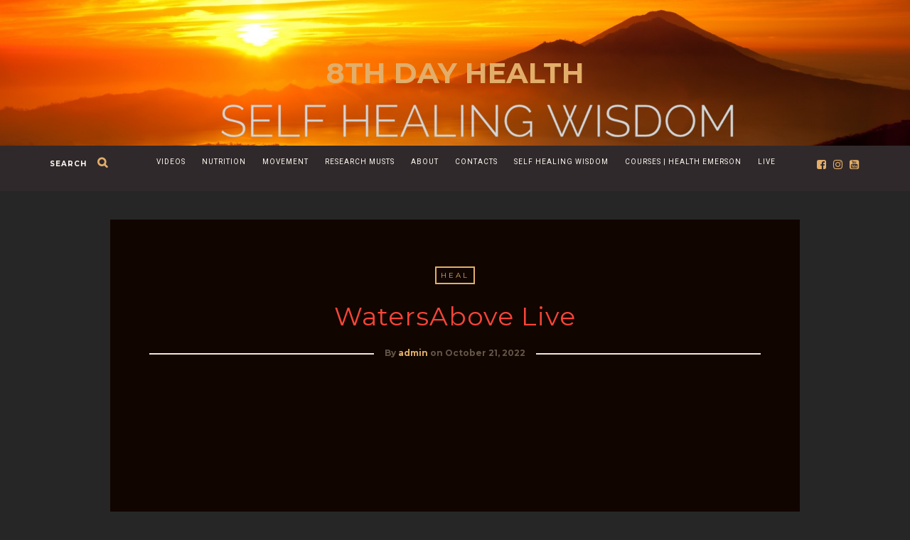

--- FILE ---
content_type: text/html; charset=UTF-8
request_url: https://8thdayhealth.com/2022/10/21/3482/
body_size: 11920
content:

<!DOCTYPE html>
<html lang="en-US">
      
	<head>
		<meta charset="UTF-8">
		<meta name="viewport" content="width=device-width, initial-scale=1">
		<link rel="profile" href="https://gmpg.org/xfn/11">
	
	
		<!-- Favicons  ================================================== -->
		

		<!-- RSS & Pingbacks  ================================================== 
		<link rel="alternate" type="application/rss+xml" title="8th Day Health RSS Feed" href="https://8thdayhealth.com/feed/" />
		<link rel="alternate" type="application/atom+xml" title="8th Day Health Atom Feed" href="https://8thdayhealth.com/feed/atom/" />
		<link rel="pingback" href="https://8thdayhealth.com/xmlrpc.php" />
				-->

		<!-- Option HTML  ================================================== -->
				

		<!-- =============== // Scripts/CSS HEAD HOOK // =============== -->
		<title>WatersAbove Live &#8211; 8th Day Health</title>
                        <script>
                            /* You can add more configuration options to webfontloader by previously defining the WebFontConfig with your options */
                            if ( typeof WebFontConfig === "undefined" ) {
                                WebFontConfig = new Object();
                            }
                            WebFontConfig['google'] = {families: ['Roboto:400', 'Montserrat:400,700&amp;subset=latin']};

                            (function() {
                                var wf = document.createElement( 'script' );
                                wf.src = 'https://ajax.googleapis.com/ajax/libs/webfont/1.5.3/webfont.js';
                                wf.type = 'text/javascript';
                                wf.async = 'true';
                                var s = document.getElementsByTagName( 'script' )[0];
                                s.parentNode.insertBefore( wf, s );
                            })();
                        </script>
                        <link rel='dns-prefetch' href='//s.w.org' />
<link rel="alternate" type="application/rss+xml" title="8th Day Health &raquo; Feed" href="https://8thdayhealth.com/feed/" />
<link rel="alternate" type="application/rss+xml" title="8th Day Health &raquo; Comments Feed" href="https://8thdayhealth.com/comments/feed/" />
		<script type="text/javascript">
			window._wpemojiSettings = {"baseUrl":"https:\/\/s.w.org\/images\/core\/emoji\/12.0.0-1\/72x72\/","ext":".png","svgUrl":"https:\/\/s.w.org\/images\/core\/emoji\/12.0.0-1\/svg\/","svgExt":".svg","source":{"concatemoji":"https:\/\/8thdayhealth.com\/wp-includes\/js\/wp-emoji-release.min.js?ver=5.2.21"}};
			!function(e,a,t){var n,r,o,i=a.createElement("canvas"),p=i.getContext&&i.getContext("2d");function s(e,t){var a=String.fromCharCode;p.clearRect(0,0,i.width,i.height),p.fillText(a.apply(this,e),0,0);e=i.toDataURL();return p.clearRect(0,0,i.width,i.height),p.fillText(a.apply(this,t),0,0),e===i.toDataURL()}function c(e){var t=a.createElement("script");t.src=e,t.defer=t.type="text/javascript",a.getElementsByTagName("head")[0].appendChild(t)}for(o=Array("flag","emoji"),t.supports={everything:!0,everythingExceptFlag:!0},r=0;r<o.length;r++)t.supports[o[r]]=function(e){if(!p||!p.fillText)return!1;switch(p.textBaseline="top",p.font="600 32px Arial",e){case"flag":return s([55356,56826,55356,56819],[55356,56826,8203,55356,56819])?!1:!s([55356,57332,56128,56423,56128,56418,56128,56421,56128,56430,56128,56423,56128,56447],[55356,57332,8203,56128,56423,8203,56128,56418,8203,56128,56421,8203,56128,56430,8203,56128,56423,8203,56128,56447]);case"emoji":return!s([55357,56424,55356,57342,8205,55358,56605,8205,55357,56424,55356,57340],[55357,56424,55356,57342,8203,55358,56605,8203,55357,56424,55356,57340])}return!1}(o[r]),t.supports.everything=t.supports.everything&&t.supports[o[r]],"flag"!==o[r]&&(t.supports.everythingExceptFlag=t.supports.everythingExceptFlag&&t.supports[o[r]]);t.supports.everythingExceptFlag=t.supports.everythingExceptFlag&&!t.supports.flag,t.DOMReady=!1,t.readyCallback=function(){t.DOMReady=!0},t.supports.everything||(n=function(){t.readyCallback()},a.addEventListener?(a.addEventListener("DOMContentLoaded",n,!1),e.addEventListener("load",n,!1)):(e.attachEvent("onload",n),a.attachEvent("onreadystatechange",function(){"complete"===a.readyState&&t.readyCallback()})),(n=t.source||{}).concatemoji?c(n.concatemoji):n.wpemoji&&n.twemoji&&(c(n.twemoji),c(n.wpemoji)))}(window,document,window._wpemojiSettings);
		</script>
		<style type="text/css">
img.wp-smiley,
img.emoji {
	display: inline !important;
	border: none !important;
	box-shadow: none !important;
	height: 1em !important;
	width: 1em !important;
	margin: 0 .07em !important;
	vertical-align: -0.1em !important;
	background: none !important;
	padding: 0 !important;
}
</style>
	<link rel='stylesheet' id='wp-block-library-css'  href='https://8thdayhealth.com/wp-includes/css/dist/block-library/style.min.css?ver=5.2.21' type='text/css' media='all' />
<link rel='stylesheet' id='contact-form-7-css'  href='https://8thdayhealth.com/wp-content/plugins/contact-form-7/includes/css/styles.css?ver=5.1.4' type='text/css' media='all' />
<link rel='stylesheet' id='bootstrap-css'  href='https://8thdayhealth.com/wp-content/themes/journey/include/css/bootstrap.css?ver=5.2.21' type='text/css' media='all' />
<link rel='stylesheet' id='animate-css-css'  href='https://8thdayhealth.com/wp-content/plugins/js_composer/assets/lib/bower/animate-css/animate.min.css?ver=5.7' type='text/css' media='all' />
<link rel='stylesheet' id='carousel-css-css'  href='https://8thdayhealth.com/wp-content/themes/journey/include/css/owl-carousel/owl.carousel.css?ver=5.2.21' type='text/css' media='all' />
<link rel='stylesheet' id='fonts-etline-css'  href='https://8thdayhealth.com/wp-content/themes/journey/include/css/fonts/fonts-etline/etline-style.css?ver=5.2.21' type='text/css' media='all' />
<link rel='stylesheet' id='fonts-ionicons-css'  href='https://8thdayhealth.com/wp-content/themes/journey/include/css/fonts/fonts-ionicons/ionicons.min.css?ver=5.2.21' type='text/css' media='all' />
<link rel='stylesheet' id='fonts-monosocialicons-css'  href='https://8thdayhealth.com/wp-content/themes/journey/include/css/fonts/fonts-monosocialicons/monosocialiconsfont.css?ver=5.2.21' type='text/css' media='all' />
<link rel='stylesheet' id='font-awesome-css'  href='https://8thdayhealth.com/wp-content/plugins/js_composer/assets/lib/bower/font-awesome/css/font-awesome.min.css?ver=5.7' type='text/css' media='all' />
<link rel='stylesheet' id='main-css-css'  href='https://8thdayhealth.com/wp-content/themes/journey/style.css?ver=5.2.21' type='text/css' media='all' />
<link rel='stylesheet' id='custom-css-css'  href='https://8thdayhealth.com/wp-content/themes/journey/include/css/custom.css.php?nn=8&#038;ver=5.2.21' type='text/css' media='all' />
<link rel='stylesheet' id='__EPYT__style-css'  href='https://8thdayhealth.com/wp-content/plugins/youtube-embed-plus/styles/ytprefs.min.css?ver=13.4.1' type='text/css' media='all' />
<style id='__EPYT__style-inline-css' type='text/css'>

                .epyt-gallery-thumb {
                        width: 25%;
                }
                
                         @media (min-width:0px) and (max-width: 767px) {
                            .epyt-gallery-rowbreak {
                                display: none;
                            }
                            .epyt-gallery-allthumbs[class*="epyt-cols"] .epyt-gallery-thumb {
                                width: 100% !important;
                            }
                          }
</style>
<script type='text/javascript' src='https://8thdayhealth.com/wp-includes/js/jquery/jquery.js?ver=1.12.4-wp'></script>
<script type='text/javascript' src='https://8thdayhealth.com/wp-includes/js/jquery/jquery-migrate.min.js?ver=1.4.1'></script>
<script type='text/javascript' src='https://8thdayhealth.com/wp-content/themes/journey/include/js/wow.min.js?ver=5.2.21'></script>
<script type='text/javascript'>
/* <![CDATA[ */
var _EPYT_ = {"ajaxurl":"https:\/\/8thdayhealth.com\/wp-admin\/admin-ajax.php","security":"e0d0fc48d6","gallery_scrolloffset":"20","eppathtoscripts":"https:\/\/8thdayhealth.com\/wp-content\/plugins\/youtube-embed-plus\/scripts\/","eppath":"https:\/\/8thdayhealth.com\/wp-content\/plugins\/youtube-embed-plus\/","epresponsiveselector":"[\"iframe.__youtube_prefs__\",\"iframe[src*='youtube.com']\",\"iframe[src*='youtube-nocookie.com']\",\"iframe[data-ep-src*='youtube.com']\",\"iframe[data-ep-src*='youtube-nocookie.com']\",\"iframe[data-ep-gallerysrc*='youtube.com']\"]","epdovol":"1","version":"13.4.1","evselector":"iframe.__youtube_prefs__[src], iframe[src*=\"youtube.com\/embed\/\"], iframe[src*=\"youtube-nocookie.com\/embed\/\"]","ajax_compat":"","ytapi_load":"light","pause_others":"","stopMobileBuffer":"1","vi_active":"","vi_js_posttypes":[]};
/* ]]> */
</script>
<script type='text/javascript' src='https://8thdayhealth.com/wp-content/plugins/youtube-embed-plus/scripts/ytprefs.min.js?ver=13.4.1'></script>
<link rel='https://api.w.org/' href='https://8thdayhealth.com/wp-json/' />
<link rel="EditURI" type="application/rsd+xml" title="RSD" href="https://8thdayhealth.com/xmlrpc.php?rsd" />
<link rel="wlwmanifest" type="application/wlwmanifest+xml" href="https://8thdayhealth.com/wp-includes/wlwmanifest.xml" /> 
<link rel='prev' title='Rope Flow Mastery' href='https://8thdayhealth.com/2022/08/22/rope-flow-mastery/' />
<link rel='next' title='Dynamic Meditation' href='https://8thdayhealth.com/2024/03/04/dynamic-meditation/' />
<meta name="generator" content="WordPress 5.2.21" />
<link rel="canonical" href="https://8thdayhealth.com/2022/10/21/3482/" />
<link rel='shortlink' href='https://8thdayhealth.com/?p=3482' />
<link rel="alternate" type="application/json+oembed" href="https://8thdayhealth.com/wp-json/oembed/1.0/embed?url=https%3A%2F%2F8thdayhealth.com%2F2022%2F10%2F21%2F3482%2F" />
<link rel="alternate" type="text/xml+oembed" href="https://8thdayhealth.com/wp-json/oembed/1.0/embed?url=https%3A%2F%2F8thdayhealth.com%2F2022%2F10%2F21%2F3482%2F&#038;format=xml" />
		<style type="text/css">.recentcomments a{display:inline !important;padding:0 !important;margin:0 !important;}</style>
		<meta name="generator" content="Powered by WPBakery Page Builder - drag and drop page builder for WordPress."/>
<!--[if lte IE 9]><link rel="stylesheet" type="text/css" href="https://8thdayhealth.com/wp-content/plugins/js_composer/assets/css/vc_lte_ie9.min.css" media="screen"><![endif]--><link rel="icon" href="https://8thdayhealth.com/wp-content/uploads/2020/07/cropped-il_794xN.1839384988_4wvj-1-32x32.jpg" sizes="32x32" />
<link rel="icon" href="https://8thdayhealth.com/wp-content/uploads/2020/07/cropped-il_794xN.1839384988_4wvj-1-192x192.jpg" sizes="192x192" />
<link rel="apple-touch-icon-precomposed" href="https://8thdayhealth.com/wp-content/uploads/2020/07/cropped-il_794xN.1839384988_4wvj-1-180x180.jpg" />
<meta name="msapplication-TileImage" content="https://8thdayhealth.com/wp-content/uploads/2020/07/cropped-il_794xN.1839384988_4wvj-1-270x270.jpg" />
<noscript><style type="text/css"> .wpb_animate_when_almost_visible { opacity: 1; }</style></noscript>	</head>

	<body class="post-template-default single single-post postid-3482 single-format-standard wpb-js-composer js-comp-ver-5.7 vc_responsive" id="vid-container">

		<!-- ==== Top Menu ======== -->

		


		<!-- ========================================
		     MOBILE MENU
		 ========================================-->

		<!-- ==== Search Popup ======== -->
			<div class="container_search">
				<div class="container">
					<div class="panel-body">



<div class="container">

<section class="alignright" id="top-search">
	<a class="click_search " href="#0"></a>
</section>
</div>



	<div class="col-md-8 col-md-offset-2">

		<div class="widget_search" style="margin-top: 40px;">

			<form role="search" method="get"  action="https://8thdayhealth.com/">
				<input type="search" class="search-field big_search" placeholder="Search" value="" name="s" title="">
				<div class="textaligncenter xsmall_padding">
					Filter your search by Category : Tag : Date				</div>

				<div class="row">
					<div class="col-md-6">
						<div class="container-select-box ">
							<select  name='cat' id='cat' class='postform' >
	<option value='-1'>Category</option>
	<option class="level-0" value="1">HEAL</option>
	<option class="level-0" value="84">Videos</option>
	<option class="level-0" value="86">Nutrition</option>
	<option class="level-0" value="87">Movement</option>
	<option class="level-0" value="148">Healing</option>
	<option class="level-0" value="156">Audio</option>
	<option class="level-0" value="168">Meditation</option>
	<option class="level-0" value="177">Breath</option>
	<option class="level-0" value="178">Self Healng Wisdom</option>
	<option class="level-0" value="187">Courses | Health Emerson</option>
</select>
						</div>
					</div><!--  END col-md-4 -->

					<div class="col-md-6">
						<div class="container-select-box">
							<select name="tag" id="tag" class="postform">
								<option value="0" selected="selected">Tags</option>
								<option value='2020-vision'>2020 Vision</option><option value='21-days-of-change'>21 Days of Change</option><option value='30-days-of-thriving'>30 Days of Thriving</option><option value='7-day-immersive'>7 Day Immersive</option><option value='7-days-immersive'>7 Days Immersive</option><option value='audio'>Audio</option><option value='autophagy'>Autophagy</option><option value='back-to-work-preperation'>Back to work preperation</option><option value='balance'>Balance</option><option value='beautification-of-the-mind'>Beautification of the Mind</option><option value='beginners'>Beginners</option><option value='bhramari-breathing'>Bhramari breathing</option><option value='binaural-beats'>Binaural Beats</option><option value='brain-sync'>Brain sync</option><option value='breakfast'>breakfast</option><option value='breath'>Breath</option><option value='breath-flow'>Breath Flow</option><option value='breath-work'>Breath work</option><option value='burt-goldman'>Burt Goldman</option><option value='cancer'>Cancer</option><option value='cancer-cure'>cancer cure</option><option value='cancer-love'>cancer love</option><option value='cancer-treatment'>cancer treatment</option><option value='challanges'>Challanges</option><option value='circadian-rythem'>Circadian Rythem</option><option value='cold-exposure'>Cold Exposure</option><option value='covid19'>Covid19</option><option value='cyclical-ketosis'>cyclical ketosis</option><option value='detox'>Detox</option><option value='diet'>diet</option><option value='digestion'>Digestion</option><option value='disease'>disease</option><option value='dynamic-meditation'>Dynamic Meditation</option><option value='energising-drink'>Energising Drink</option><option value='fascia'>Fascia</option><option value='fascia-tensegrity'>Fascia &amp; Tensegrity</option><option value='fasting'>Fasting</option><option value='fats-for-fuel'>Fats for Fuel</option><option value='fermented-food'>Fermented Food</option><option value='food'>food</option><option value='formented-drink'>formented drink</option><option value='fruit'>fruit</option><option value='full-spectrum-sun-exposure'>Full Spectrum Sun Exposure</option><option value='grounding'>Grounding</option><option value='grow-seeds'>Grow Seeds</option><option value='grow-sprouts'>Grow Sprouts</option><option value='gut-health'>Gut Health</option><option value='h-o-p-e'>H.O.P.E</option><option value='habits'>Habits</option><option value='healing'>Healing</option><option value='healing-audio'>Healing Audio</option><option value='healing-with-raw-food'>Healing with RAW food</option><option value='health'>health</option><option value='hemi-sync'>Hemi Sync</option><option value='herbs'>Herbs</option><option value='himalaylan-salt'>Himalaylan Salt</option><option value='hormesis'>Hormesis</option><option value='hormones'>Hormones</option><option value='hydrtion'>Hydrtion</option><option value='immune-system'>Immune System</option><option value='ingredients'>ingredients</option><option value='inpowerment'>Inpowerment</option><option value='intermittent-fasting'>intermittent fasting</option><option value='juice-blends'>Juice blends</option><option value='juices'>Juices</option><option value='kelly-howel'>Kelly Howel</option><option value='keto'>Keto</option><option value='ketogenic-diet'>Ketogenic Diet</option><option value='ketogenic-lifestyle'>ketogenic lifestyle</option><option value='lifestyle-chages'>Lifestyle chages</option><option value='light-frequencies'>Light Frequencies</option><option value='lockdown-entertainment'>Lockdown Entertainment</option><option value='love'>love</option><option value='lymphatic-system'>Lymphatic System</option><option value='mantras'>Mantras</option><option value='meditation'>meditation</option><option value='minerals'>Minerals</option><option value='morning-habbits'>Morning Habbits</option><option value='movement'>Movement</option><option value='mutra'>Mutra</option><option value='mutramastery'>MutraMastery</option><option value='nesara'>NESARA</option><option value='nutrition'>nutrition</option><option value='pink-salt'>Pink Salt</option><option value='plyometrics'>Plyometrics</option><option value='pranayama'>Pranayama</option><option value='quantum-jumping'>Quantum Jumping</option><option value='questions'>Questions</option><option value='quinoa-drink'>Quinoa Drink</option><option value='raw-lifestyle'>Raw Lifestyle</option><option value='raw-love'>Raw love</option><option value='raw-nutrition'>Raw Nutrition</option><option value='raw-seeds'>RAW Seeds</option><option value='raw-sprouts'>RAW Sprouts</option><option value='rejuvilac'>Rejuvilac</option><option value='ropeflow'>Ropeflow</option><option value='salt'>Salt</option><option value='sea-salt'>Sea Salt</option><option value='self-healing-wisdom'>Self Healing Wisdom</option><option value='silva-techniques'>Silva Techniques</option><option value='sleep'>Sleep</option><option value='sodium'>Sodium</option><option value='sun'>Sun</option><option value='superfoods'>Superfoods</option><option value='tensegrity'>Tensegrity</option><option value='tinnitus'>Tinnitus</option><option value='todays-action'>Today's Action</option><option value='transformational-breath'>Transformational breath</option><option value='water'>water</option><option value='weckmethod'>WeckMethod</option><option value='winning'>Winning</option><option value='wwg1wga'>WWG1WGA</option><option value='yoga'>yoga</option>							</select>
						</div>
					</div><!--  END col-md-4 -->
				</div><!--  END row -->
			</form>

		</div><!--  END widget_search -->
	</div><!--  END col-md-8 col-md-offset-2 -->
</div><!-- End panel-body -->				</div>
			</div>

		<!-- ==== Menu Popup ======== -->
			<div class="cd-primary-nav">
				<div class="container">
					<ul id="menu-main-menu" class="nav-mobile"><li id="menu-item-1385" class="menu-item menu-item-type-taxonomy menu-item-object-category menu-item-1385"><a href="https://8thdayhealth.com/category/videos/">Videos</a></li>
<li id="menu-item-1386" class="menu-item menu-item-type-taxonomy menu-item-object-category menu-item-1386"><a href="https://8thdayhealth.com/category/nutrition/">Nutrition</a></li>
<li id="menu-item-1387" class="menu-item menu-item-type-taxonomy menu-item-object-category menu-item-1387"><a href="https://8thdayhealth.com/category/movement/">Movement</a></li>
<li id="menu-item-508" class="menu-item menu-item-type-custom menu-item-object-custom menu-item-has-children menu-item-508"><a>Research Musts</a>
<ul class="sub-menu">
	<li id="menu-item-1088" class="menu-item menu-item-type-post_type menu-item-object-post menu-item-1088"><a href="https://8thdayhealth.com/2019/05/16/heath-video-v2/">Heath Video Playlists​ links</a></li>
	<li id="menu-item-550" class="menu-item menu-item-type-post_type menu-item-object-post menu-item-550"><a href="https://8thdayhealth.com/2019/04/17/sun-light/">Sun Light Benefits​</a></li>
	<li id="menu-item-552" class="menu-item menu-item-type-post_type menu-item-object-post menu-item-552"><a href="https://8thdayhealth.com/2019/04/17/best-nutrients/">Best Nutrients</a></li>
	<li id="menu-item-1097" class="menu-item menu-item-type-post_type menu-item-object-post menu-item-has-children menu-item-1097"><a href="https://8thdayhealth.com/2019/07/09/fasting%e2%80%8b/">Fasting​</a>
	<ul class="sub-menu">
		<li id="menu-item-551" class="menu-item menu-item-type-post_type menu-item-object-post menu-item-551"><a href="https://8thdayhealth.com/2019/04/17/fastting/">Fastting</a></li>
	</ul>
</li>
	<li id="menu-item-1056" class="menu-item menu-item-type-post_type menu-item-object-post menu-item-has-children menu-item-1056"><a href="https://8thdayhealth.com/2019/06/07/water-2/">Water &#038; Cellular Hydration</a>
	<ul class="sub-menu">
		<li id="menu-item-512" class="menu-item menu-item-type-post_type menu-item-object-post menu-item-512"><a href="https://8thdayhealth.com/2019/04/16/water/">Water</a></li>
	</ul>
</li>
	<li id="menu-item-553" class="menu-item menu-item-type-post_type menu-item-object-post menu-item-553"><a href="https://8thdayhealth.com/2019/04/17/why-its-a-must/">Why It&#8217;s a Must</a></li>
	<li id="menu-item-547" class="menu-item menu-item-type-post_type menu-item-object-post menu-item-547"><a href="https://8thdayhealth.com/2019/04/17/superfoods/">SuperFoods</a></li>
	<li id="menu-item-1064" class="menu-item menu-item-type-post_type menu-item-object-page menu-item-has-children menu-item-1064"><a href="https://8thdayhealth.com/key-ideas-to-implement/">Key Ideas to Implement</a>
	<ul class="sub-menu">
		<li id="menu-item-560" class="menu-item menu-item-type-taxonomy menu-item-object-category menu-item-has-children menu-item-560"><a href="https://8thdayhealth.com/category/movement/">Movement</a>
		<ul class="sub-menu">
			<li id="menu-item-570" class="menu-item menu-item-type-post_type menu-item-object-post menu-item-570"><a href="https://8thdayhealth.com/2019/04/17/why-move/">Why Move?</a></li>
			<li id="menu-item-569" class="menu-item menu-item-type-post_type menu-item-object-post menu-item-569"><a href="https://8thdayhealth.com/2019/04/17/movement-styles/">Movement Styles</a></li>
			<li id="menu-item-568" class="menu-item menu-item-type-post_type menu-item-object-post menu-item-568"><a href="https://8thdayhealth.com/2019/04/17/movement-for-health/">Movement For Health</a></li>
			<li id="menu-item-567" class="menu-item menu-item-type-post_type menu-item-object-post menu-item-567"><a href="https://8thdayhealth.com/2019/04/17/restorative-movements/">Restorative Movements</a></li>
		</ul>
</li>
		<li id="menu-item-1075" class="menu-item menu-item-type-post_type menu-item-object-post menu-item-1075"><a href="https://8thdayhealth.com/2019/05/21/raw-nutrition-incorperation/">Raw Nutrition incorporation​​</a></li>
		<li id="menu-item-1066" class="menu-item menu-item-type-post_type menu-item-object-post menu-item-1066"><a href="https://8thdayhealth.com/2019/06/24/grounding-earthing/">Grounding / Earthing</a></li>
		<li id="menu-item-1074" class="menu-item menu-item-type-post_type menu-item-object-post menu-item-1074"><a href="https://8thdayhealth.com/2019/05/30/sleep-optimization/">Sleep Optimization</a></li>
		<li id="menu-item-1089" class="menu-item menu-item-type-post_type menu-item-object-post menu-item-1089"><a href="https://8thdayhealth.com/2019/04/17/sun-light/">Sun Light Benefits​</a></li>
		<li id="menu-item-1090" class="menu-item menu-item-type-post_type menu-item-object-post menu-item-1090"><a href="https://8thdayhealth.com/2019/04/17/why-move/">Why Move?</a></li>
		<li id="menu-item-1070" class="menu-item menu-item-type-post_type menu-item-object-post menu-item-1070"><a href="https://8thdayhealth.com/2019/06/07/water-2/">Water &#038; Cellular Hydration</a></li>
		<li id="menu-item-1065" class="menu-item menu-item-type-post_type menu-item-object-post menu-item-1065"><a href="https://8thdayhealth.com/2019/06/24/imune-%e2%80%8bsystem-boosts/">Immune ​System Boosts</a></li>
		<li id="menu-item-1098" class="menu-item menu-item-type-post_type menu-item-object-post menu-item-1098"><a href="https://8thdayhealth.com/2019/07/09/fasting%e2%80%8b/">Fasting​</a></li>
		<li id="menu-item-1110" class="menu-item menu-item-type-post_type menu-item-object-post menu-item-1110"><a href="https://8thdayhealth.com/2019/07/09/salt/">SALT</a></li>
		<li id="menu-item-1067" class="menu-item menu-item-type-post_type menu-item-object-post menu-item-1067"><a href="https://8thdayhealth.com/2019/06/24/start-with-intertmittent%e2%80%8b%e2%80%8b%e2%80%8b-fastin%e2%80%8b%e2%80%8b%e2%80%8b%e2%80%8bg/">Start with Intertmittent​​​ fastin​​​​g</a></li>
		<li id="menu-item-1071" class="menu-item menu-item-type-post_type menu-item-object-post menu-item-1071"><a href="https://8thdayhealth.com/2019/06/06/advanced-keto-understanding/">Advanced Keto Understanding</a></li>
		<li id="menu-item-1072" class="menu-item menu-item-type-post_type menu-item-object-post menu-item-1072"><a href="https://8thdayhealth.com/2019/06/06/simple-keto-understanding/">Simple Fat &#038; Ketogenic lifestyle Understanding</a></li>
		<li id="menu-item-1068" class="menu-item menu-item-type-post_type menu-item-object-post menu-item-1068"><a href="https://8thdayhealth.com/2019/06/24/pre-float-tank-visulisation%e2%80%8b/">Pre Float Tank Visulisation​</a></li>
		<li id="menu-item-1069" class="menu-item menu-item-type-post_type menu-item-object-post menu-item-1069"><a href="https://8thdayhealth.com/2019/06/23/cancer-full-healling-aftercare/">Cancer Full Healing​: Aftercare</a></li>
		<li id="menu-item-1073" class="menu-item menu-item-type-post_type menu-item-object-post menu-item-1073"><a href="https://8thdayhealth.com/2019/06/03/tinnitus-solutions/">Tinnitus Solutions</a></li>
		<li id="menu-item-1076" class="menu-item menu-item-type-post_type menu-item-object-post menu-item-1076"><a href="https://8thdayhealth.com/2019/05/16/ibs-understanding-healing/">IBS Understanding &#038; Healing</a></li>
		<li id="menu-item-477" class="menu-item menu-item-type-custom menu-item-object-custom menu-item-has-children menu-item-477"><a title="						">Temp!</a>
		<ul class="sub-menu">
			<li id="menu-item-478" class="menu-item menu-item-type-custom menu-item-object-custom menu-item-has-children menu-item-478"><a title="						">Home Blog Layouts</a></li>
			<li id="menu-item-479" class="menu-item menu-item-type-custom menu-item-object-custom menu-item-has-children menu-item-479"><a title="						">Post Layouts</a></li>
			<li id="menu-item-480" class="menu-item menu-item-type-custom menu-item-object-custom menu-item-has-children menu-item-480"><a title="						">Post Formats</a></li>
			<li id="menu-item-471" class="menu-item menu-item-type-post_type menu-item-object-page menu-item-471"><a title="						" href="https://8thdayhealth.com/typography/">Typography</a></li>
		</ul>
</li>
	</ul>
</li>
	<li id="menu-item-549" class="menu-item menu-item-type-post_type menu-item-object-post menu-item-549"><a href="https://8thdayhealth.com/2019/04/17/food/">Food</a></li>
	<li id="menu-item-548" class="menu-item menu-item-type-post_type menu-item-object-post menu-item-548"><a href="https://8thdayhealth.com/2019/04/17/keto/">MUSE</a></li>
</ul>
</li>
<li id="menu-item-457" class="menu-item menu-item-type-post_type menu-item-object-page menu-item-457"><a title="						" href="https://8thdayhealth.com/about/">About</a></li>
<li id="menu-item-458" class="menu-item menu-item-type-post_type menu-item-object-page menu-item-458"><a title="						" href="https://8thdayhealth.com/contacts/">Contacts</a></li>
<li id="menu-item-490" class="menu-item menu-item-type-post_type menu-item-object-post menu-item-has-children menu-item-490"><a href="https://8thdayhealth.com/2017/01/12/health-videos-01/">Self Healing Wisdom</a>
<ul class="sub-menu">
	<li id="menu-item-597" class="menu-item menu-item-type-post_type menu-item-object-post menu-item-597"><a href="https://8thdayhealth.com/2019/05/16/heath-video-v2/">Heath Video Playlists​ links</a></li>
	<li id="menu-item-593" class="menu-item menu-item-type-custom menu-item-object-custom menu-item-593"><a href="https://www.youtube.com/channel/UCtOfp0j-CkYaKBZm8OeQVCw/playlists?view=58&#038;flow=grid">8th Day YouTube Channel</a></li>
</ul>
</li>
<li id="menu-item-2712" class="menu-item menu-item-type-taxonomy menu-item-object-category menu-item-2712"><a href="https://8thdayhealth.com/category/courses-health-emerson/">Courses | Health Emerson</a></li>
<li id="menu-item-2713" class="menu-item menu-item-type-post_type menu-item-object-post menu-item-2713"><a href="https://8thdayhealth.com/2020/07/22/live/">Live</a></li>
</ul>				</div>
			</div>

		<div class="cont_mobile_nav">
			<!-- Buttom Menu/Social Mobile -->
			<div class="menu-button">
				<a class="menu-nav" href="javascript:void(0);">
			         <i class="ig-icon-menu fa fa-bars"></i>
				</a>
			</div>

			<div class="search-button">
				<a class="menu-nav" href="javascript:void(0);">
			         <i class="ig-icon-search fa fa-search"></i>
				</a>
			</div>
		</div>

		<!-- SCROOL MOBILE MENU
		 ========================================-->




<div id="mini-mobile-scroll">

			<div class="cont_mobile_nav">
			<!-- Buttom Menu/Social Mobile -->
			<div class="menu-button">
				<a class="menu-nav" href="javascript:void(0);">
			         <i class="ig-icon-menu fa fa-bars"></i>
				</a>
			</div>

			<div class="search-button">
				<a class="menu-nav" href="javascript:void(0);">
			         <i class="ig-icon-search fa fa-search"></i>
				</a>
			</div>
		</div>

</div><!-- End #mini-header -->




		<!-- ========================================
		     PHOTO IN HEADER OR COLOR
		 ========================================-->

		<!-- ========================================
     Parallax Image Background
========================================-->


<!--  data-natural-width="1600" data-natural-height="300"-->

<div class="parallax-window"  data-parallax="scroll" data-bleed="0" position="center" speed="0.2"  data-image-src="https://8thdayhealth.com/wp-content/uploads/2020/09/5374-01.jpeg">

	<span class="section_mask" style="background-color: transparent; opacity: 0.1;"></span>

<div class="container"  style="min-height:0px;">
	<!-- ========================================
     LOGO HEADER OR TEXT
========================================-->

<div class="bg-logo-container margin-head-page">

	<div class='container' style='padding-top:80px;padding-bottom:80px;'>	    <div class='row textaligncenter'>				<a class='main_logo' title='8th Day Health' href='https://8thdayhealth.com/'> 8th Day Health				</a>	    </div><!-- end .row -->	</div><!-- end .container -->
</div><!-- end bg-logo-container --></div><!-- end container -->

	<script>
		jQuery(function($){

		$('.parallax-window').parallax({imageSrc: 'https://8thdayhealth.com/wp-content/uploads/2020/09/5374-01.jpeg'});
		});
	</script>


</div><!-- end parallax-window -->
		<!-- ========================================
		     Navigation Menu under logo
		 ========================================-->

				<!-- ========================================
  BOTTOM STYLE 5
 ========================================-->

<div class="menu_post_header">
	<div class="container">

		<!-- ==== Search Popup - alignright  - alignleft  ======== -->
		<section class="alignleft"  id="top-search">
			<a class="click_search" href="#0">search</a>
		</section> <!--  -->


		<div class="ig-top-social ig-top-social-right ">
						<a href='https://www.facebook.com/8th-day-620168091326709/' target='_blank'><i class='fa fa-facebook-square'></i></a>		<a href='https://www.instagram.com/8thdayvr' target='_blank'><i class='fa fa-instagram'></i></a>		<a href='https://www.youtube.com/channel/UCtOfp0j-CkYaKBZm8OeQVCw?view_as=subscriber' target='_blank'><i class='fa fa-youtube-square'></i></a>


		</div>

		<!-- Menu Primary Full  alignright - alignleft textaligncenter  -->
		<nav class="nav-ilgelo-main textaligncenter">
			<ul id="menu-main-menu-1" class="main-menu"><li class="menu-item menu-item-type-taxonomy menu-item-object-category menu-item-1385"><a href="https://8thdayhealth.com/category/videos/">Videos</a></li>
<li class="menu-item menu-item-type-taxonomy menu-item-object-category menu-item-1386"><a href="https://8thdayhealth.com/category/nutrition/">Nutrition</a></li>
<li class="menu-item menu-item-type-taxonomy menu-item-object-category menu-item-1387"><a href="https://8thdayhealth.com/category/movement/">Movement</a></li>
<li class="menu-item menu-item-type-custom menu-item-object-custom menu-item-has-children menu-item-508"><a>Research Musts</a>
<ul class="sub-menu">
	<li class="menu-item menu-item-type-post_type menu-item-object-post menu-item-1088"><a href="https://8thdayhealth.com/2019/05/16/heath-video-v2/">Heath Video Playlists​ links</a></li>
	<li class="menu-item menu-item-type-post_type menu-item-object-post menu-item-550"><a href="https://8thdayhealth.com/2019/04/17/sun-light/">Sun Light Benefits​</a></li>
	<li class="menu-item menu-item-type-post_type menu-item-object-post menu-item-552"><a href="https://8thdayhealth.com/2019/04/17/best-nutrients/">Best Nutrients</a></li>
	<li class="menu-item menu-item-type-post_type menu-item-object-post menu-item-has-children menu-item-1097"><a href="https://8thdayhealth.com/2019/07/09/fasting%e2%80%8b/">Fasting​</a>
	<ul class="sub-menu">
		<li class="menu-item menu-item-type-post_type menu-item-object-post menu-item-551"><a href="https://8thdayhealth.com/2019/04/17/fastting/">Fastting</a></li>
	</ul>
</li>
	<li class="menu-item menu-item-type-post_type menu-item-object-post menu-item-has-children menu-item-1056"><a href="https://8thdayhealth.com/2019/06/07/water-2/">Water &#038; Cellular Hydration</a>
	<ul class="sub-menu">
		<li class="menu-item menu-item-type-post_type menu-item-object-post menu-item-512"><a href="https://8thdayhealth.com/2019/04/16/water/">Water</a></li>
	</ul>
</li>
	<li class="menu-item menu-item-type-post_type menu-item-object-post menu-item-553"><a href="https://8thdayhealth.com/2019/04/17/why-its-a-must/">Why It&#8217;s a Must</a></li>
	<li class="menu-item menu-item-type-post_type menu-item-object-post menu-item-547"><a href="https://8thdayhealth.com/2019/04/17/superfoods/">SuperFoods</a></li>
	<li class="menu-item menu-item-type-post_type menu-item-object-page menu-item-has-children menu-item-1064"><a href="https://8thdayhealth.com/key-ideas-to-implement/">Key Ideas to Implement</a>
	<ul class="sub-menu">
		<li class="menu-item menu-item-type-taxonomy menu-item-object-category menu-item-has-children menu-item-560"><a href="https://8thdayhealth.com/category/movement/">Movement</a>
		<ul class="sub-menu">
			<li class="menu-item menu-item-type-post_type menu-item-object-post menu-item-570"><a href="https://8thdayhealth.com/2019/04/17/why-move/">Why Move?</a></li>
			<li class="menu-item menu-item-type-post_type menu-item-object-post menu-item-569"><a href="https://8thdayhealth.com/2019/04/17/movement-styles/">Movement Styles</a></li>
			<li class="menu-item menu-item-type-post_type menu-item-object-post menu-item-568"><a href="https://8thdayhealth.com/2019/04/17/movement-for-health/">Movement For Health</a></li>
			<li class="menu-item menu-item-type-post_type menu-item-object-post menu-item-567"><a href="https://8thdayhealth.com/2019/04/17/restorative-movements/">Restorative Movements</a></li>
		</ul>
</li>
		<li class="menu-item menu-item-type-post_type menu-item-object-post menu-item-1075"><a href="https://8thdayhealth.com/2019/05/21/raw-nutrition-incorperation/">Raw Nutrition incorporation​​</a></li>
		<li class="menu-item menu-item-type-post_type menu-item-object-post menu-item-1066"><a href="https://8thdayhealth.com/2019/06/24/grounding-earthing/">Grounding / Earthing</a></li>
		<li class="menu-item menu-item-type-post_type menu-item-object-post menu-item-1074"><a href="https://8thdayhealth.com/2019/05/30/sleep-optimization/">Sleep Optimization</a></li>
		<li class="menu-item menu-item-type-post_type menu-item-object-post menu-item-1089"><a href="https://8thdayhealth.com/2019/04/17/sun-light/">Sun Light Benefits​</a></li>
		<li class="menu-item menu-item-type-post_type menu-item-object-post menu-item-1090"><a href="https://8thdayhealth.com/2019/04/17/why-move/">Why Move?</a></li>
		<li class="menu-item menu-item-type-post_type menu-item-object-post menu-item-1070"><a href="https://8thdayhealth.com/2019/06/07/water-2/">Water &#038; Cellular Hydration</a></li>
		<li class="menu-item menu-item-type-post_type menu-item-object-post menu-item-1065"><a href="https://8thdayhealth.com/2019/06/24/imune-%e2%80%8bsystem-boosts/">Immune ​System Boosts</a></li>
		<li class="menu-item menu-item-type-post_type menu-item-object-post menu-item-1098"><a href="https://8thdayhealth.com/2019/07/09/fasting%e2%80%8b/">Fasting​</a></li>
		<li class="menu-item menu-item-type-post_type menu-item-object-post menu-item-1110"><a href="https://8thdayhealth.com/2019/07/09/salt/">SALT</a></li>
		<li class="menu-item menu-item-type-post_type menu-item-object-post menu-item-1067"><a href="https://8thdayhealth.com/2019/06/24/start-with-intertmittent%e2%80%8b%e2%80%8b%e2%80%8b-fastin%e2%80%8b%e2%80%8b%e2%80%8b%e2%80%8bg/">Start with Intertmittent​​​ fastin​​​​g</a></li>
		<li class="menu-item menu-item-type-post_type menu-item-object-post menu-item-1071"><a href="https://8thdayhealth.com/2019/06/06/advanced-keto-understanding/">Advanced Keto Understanding</a></li>
		<li class="menu-item menu-item-type-post_type menu-item-object-post menu-item-1072"><a href="https://8thdayhealth.com/2019/06/06/simple-keto-understanding/">Simple Fat &#038; Ketogenic lifestyle Understanding</a></li>
		<li class="menu-item menu-item-type-post_type menu-item-object-post menu-item-1068"><a href="https://8thdayhealth.com/2019/06/24/pre-float-tank-visulisation%e2%80%8b/">Pre Float Tank Visulisation​</a></li>
		<li class="menu-item menu-item-type-post_type menu-item-object-post menu-item-1069"><a href="https://8thdayhealth.com/2019/06/23/cancer-full-healling-aftercare/">Cancer Full Healing​: Aftercare</a></li>
		<li class="menu-item menu-item-type-post_type menu-item-object-post menu-item-1073"><a href="https://8thdayhealth.com/2019/06/03/tinnitus-solutions/">Tinnitus Solutions</a></li>
		<li class="menu-item menu-item-type-post_type menu-item-object-post menu-item-1076"><a href="https://8thdayhealth.com/2019/05/16/ibs-understanding-healing/">IBS Understanding &#038; Healing</a></li>
		<li class="menu-item menu-item-type-custom menu-item-object-custom menu-item-has-children menu-item-477"><a title="						">Temp!</a>
		<ul class="sub-menu">
			<li class="menu-item menu-item-type-custom menu-item-object-custom menu-item-has-children menu-item-478"><a title="						">Home Blog Layouts</a></li>
			<li class="menu-item menu-item-type-custom menu-item-object-custom menu-item-has-children menu-item-479"><a title="						">Post Layouts</a></li>
			<li class="menu-item menu-item-type-custom menu-item-object-custom menu-item-has-children menu-item-480"><a title="						">Post Formats</a></li>
			<li class="menu-item menu-item-type-post_type menu-item-object-page menu-item-471"><a title="						" href="https://8thdayhealth.com/typography/">Typography</a></li>
		</ul>
</li>
	</ul>
</li>
	<li class="menu-item menu-item-type-post_type menu-item-object-post menu-item-549"><a href="https://8thdayhealth.com/2019/04/17/food/">Food</a></li>
	<li class="menu-item menu-item-type-post_type menu-item-object-post menu-item-548"><a href="https://8thdayhealth.com/2019/04/17/keto/">MUSE</a></li>
</ul>
</li>
<li class="menu-item menu-item-type-post_type menu-item-object-page menu-item-457"><a title="						" href="https://8thdayhealth.com/about/">About</a></li>
<li class="menu-item menu-item-type-post_type menu-item-object-page menu-item-458"><a title="						" href="https://8thdayhealth.com/contacts/">Contacts</a></li>
<li class="menu-item menu-item-type-post_type menu-item-object-post menu-item-has-children menu-item-490"><a href="https://8thdayhealth.com/2017/01/12/health-videos-01/">Self Healing Wisdom</a>
<ul class="sub-menu">
	<li class="menu-item menu-item-type-post_type menu-item-object-post menu-item-597"><a href="https://8thdayhealth.com/2019/05/16/heath-video-v2/">Heath Video Playlists​ links</a></li>
	<li class="menu-item menu-item-type-custom menu-item-object-custom menu-item-593"><a href="https://www.youtube.com/channel/UCtOfp0j-CkYaKBZm8OeQVCw/playlists?view=58&#038;flow=grid">8th Day YouTube Channel</a></li>
</ul>
</li>
<li class="menu-item menu-item-type-taxonomy menu-item-object-category menu-item-2712"><a href="https://8thdayhealth.com/category/courses-health-emerson/">Courses | Health Emerson</a></li>
<li class="menu-item menu-item-type-post_type menu-item-object-post menu-item-2713"><a href="https://8thdayhealth.com/2020/07/22/live/">Live</a></li>
</ul>		</nav>

	</div> <!-- menu_post_header -->
</div> <!-- Container -->		

		<!-- ========================================
		     Mini Navigation on scroll
		 ========================================-->

				<!-- ========================================
  MENU SCROLL STYLE 2
 ========================================-->

<div id="mini-header">
	<div class="container">
		<!-- Menu Primary Full  alignright - alignleft textaligncenter  -->
		<nav class="nav-ilgelo-main journey-menu textaligncenter menu-miniheader">
		<ul id="menu-main-menu-2" class="main-menu"><li class="menu-item menu-item-type-taxonomy menu-item-object-category menu-item-1385"><a href="https://8thdayhealth.com/category/videos/">Videos</a></li>
<li class="menu-item menu-item-type-taxonomy menu-item-object-category menu-item-1386"><a href="https://8thdayhealth.com/category/nutrition/">Nutrition</a></li>
<li class="menu-item menu-item-type-taxonomy menu-item-object-category menu-item-1387"><a href="https://8thdayhealth.com/category/movement/">Movement</a></li>
<li class="menu-item menu-item-type-custom menu-item-object-custom menu-item-has-children menu-item-508"><a>Research Musts</a>
<ul class="sub-menu">
	<li class="menu-item menu-item-type-post_type menu-item-object-post menu-item-1088"><a href="https://8thdayhealth.com/2019/05/16/heath-video-v2/">Heath Video Playlists​ links</a></li>
	<li class="menu-item menu-item-type-post_type menu-item-object-post menu-item-550"><a href="https://8thdayhealth.com/2019/04/17/sun-light/">Sun Light Benefits​</a></li>
	<li class="menu-item menu-item-type-post_type menu-item-object-post menu-item-552"><a href="https://8thdayhealth.com/2019/04/17/best-nutrients/">Best Nutrients</a></li>
	<li class="menu-item menu-item-type-post_type menu-item-object-post menu-item-has-children menu-item-1097"><a href="https://8thdayhealth.com/2019/07/09/fasting%e2%80%8b/">Fasting​</a>
	<ul class="sub-menu">
		<li class="menu-item menu-item-type-post_type menu-item-object-post menu-item-551"><a href="https://8thdayhealth.com/2019/04/17/fastting/">Fastting</a></li>
	</ul>
</li>
	<li class="menu-item menu-item-type-post_type menu-item-object-post menu-item-has-children menu-item-1056"><a href="https://8thdayhealth.com/2019/06/07/water-2/">Water &#038; Cellular Hydration</a>
	<ul class="sub-menu">
		<li class="menu-item menu-item-type-post_type menu-item-object-post menu-item-512"><a href="https://8thdayhealth.com/2019/04/16/water/">Water</a></li>
	</ul>
</li>
	<li class="menu-item menu-item-type-post_type menu-item-object-post menu-item-553"><a href="https://8thdayhealth.com/2019/04/17/why-its-a-must/">Why It&#8217;s a Must</a></li>
	<li class="menu-item menu-item-type-post_type menu-item-object-post menu-item-547"><a href="https://8thdayhealth.com/2019/04/17/superfoods/">SuperFoods</a></li>
	<li class="menu-item menu-item-type-post_type menu-item-object-page menu-item-has-children menu-item-1064"><a href="https://8thdayhealth.com/key-ideas-to-implement/">Key Ideas to Implement</a>
	<ul class="sub-menu">
		<li class="menu-item menu-item-type-taxonomy menu-item-object-category menu-item-has-children menu-item-560"><a href="https://8thdayhealth.com/category/movement/">Movement</a>
		<ul class="sub-menu">
			<li class="menu-item menu-item-type-post_type menu-item-object-post menu-item-570"><a href="https://8thdayhealth.com/2019/04/17/why-move/">Why Move?</a></li>
			<li class="menu-item menu-item-type-post_type menu-item-object-post menu-item-569"><a href="https://8thdayhealth.com/2019/04/17/movement-styles/">Movement Styles</a></li>
			<li class="menu-item menu-item-type-post_type menu-item-object-post menu-item-568"><a href="https://8thdayhealth.com/2019/04/17/movement-for-health/">Movement For Health</a></li>
			<li class="menu-item menu-item-type-post_type menu-item-object-post menu-item-567"><a href="https://8thdayhealth.com/2019/04/17/restorative-movements/">Restorative Movements</a></li>
		</ul>
</li>
		<li class="menu-item menu-item-type-post_type menu-item-object-post menu-item-1075"><a href="https://8thdayhealth.com/2019/05/21/raw-nutrition-incorperation/">Raw Nutrition incorporation​​</a></li>
		<li class="menu-item menu-item-type-post_type menu-item-object-post menu-item-1066"><a href="https://8thdayhealth.com/2019/06/24/grounding-earthing/">Grounding / Earthing</a></li>
		<li class="menu-item menu-item-type-post_type menu-item-object-post menu-item-1074"><a href="https://8thdayhealth.com/2019/05/30/sleep-optimization/">Sleep Optimization</a></li>
		<li class="menu-item menu-item-type-post_type menu-item-object-post menu-item-1089"><a href="https://8thdayhealth.com/2019/04/17/sun-light/">Sun Light Benefits​</a></li>
		<li class="menu-item menu-item-type-post_type menu-item-object-post menu-item-1090"><a href="https://8thdayhealth.com/2019/04/17/why-move/">Why Move?</a></li>
		<li class="menu-item menu-item-type-post_type menu-item-object-post menu-item-1070"><a href="https://8thdayhealth.com/2019/06/07/water-2/">Water &#038; Cellular Hydration</a></li>
		<li class="menu-item menu-item-type-post_type menu-item-object-post menu-item-1065"><a href="https://8thdayhealth.com/2019/06/24/imune-%e2%80%8bsystem-boosts/">Immune ​System Boosts</a></li>
		<li class="menu-item menu-item-type-post_type menu-item-object-post menu-item-1098"><a href="https://8thdayhealth.com/2019/07/09/fasting%e2%80%8b/">Fasting​</a></li>
		<li class="menu-item menu-item-type-post_type menu-item-object-post menu-item-1110"><a href="https://8thdayhealth.com/2019/07/09/salt/">SALT</a></li>
		<li class="menu-item menu-item-type-post_type menu-item-object-post menu-item-1067"><a href="https://8thdayhealth.com/2019/06/24/start-with-intertmittent%e2%80%8b%e2%80%8b%e2%80%8b-fastin%e2%80%8b%e2%80%8b%e2%80%8b%e2%80%8bg/">Start with Intertmittent​​​ fastin​​​​g</a></li>
		<li class="menu-item menu-item-type-post_type menu-item-object-post menu-item-1071"><a href="https://8thdayhealth.com/2019/06/06/advanced-keto-understanding/">Advanced Keto Understanding</a></li>
		<li class="menu-item menu-item-type-post_type menu-item-object-post menu-item-1072"><a href="https://8thdayhealth.com/2019/06/06/simple-keto-understanding/">Simple Fat &#038; Ketogenic lifestyle Understanding</a></li>
		<li class="menu-item menu-item-type-post_type menu-item-object-post menu-item-1068"><a href="https://8thdayhealth.com/2019/06/24/pre-float-tank-visulisation%e2%80%8b/">Pre Float Tank Visulisation​</a></li>
		<li class="menu-item menu-item-type-post_type menu-item-object-post menu-item-1069"><a href="https://8thdayhealth.com/2019/06/23/cancer-full-healling-aftercare/">Cancer Full Healing​: Aftercare</a></li>
		<li class="menu-item menu-item-type-post_type menu-item-object-post menu-item-1073"><a href="https://8thdayhealth.com/2019/06/03/tinnitus-solutions/">Tinnitus Solutions</a></li>
		<li class="menu-item menu-item-type-post_type menu-item-object-post menu-item-1076"><a href="https://8thdayhealth.com/2019/05/16/ibs-understanding-healing/">IBS Understanding &#038; Healing</a></li>
		<li class="menu-item menu-item-type-custom menu-item-object-custom menu-item-has-children menu-item-477"><a title="						">Temp!</a>
		<ul class="sub-menu">
			<li class="menu-item menu-item-type-custom menu-item-object-custom menu-item-has-children menu-item-478"><a title="						">Home Blog Layouts</a></li>
			<li class="menu-item menu-item-type-custom menu-item-object-custom menu-item-has-children menu-item-479"><a title="						">Post Layouts</a></li>
			<li class="menu-item menu-item-type-custom menu-item-object-custom menu-item-has-children menu-item-480"><a title="						">Post Formats</a></li>
			<li class="menu-item menu-item-type-post_type menu-item-object-page menu-item-471"><a title="						" href="https://8thdayhealth.com/typography/">Typography</a></li>
		</ul>
</li>
	</ul>
</li>
	<li class="menu-item menu-item-type-post_type menu-item-object-post menu-item-549"><a href="https://8thdayhealth.com/2019/04/17/food/">Food</a></li>
	<li class="menu-item menu-item-type-post_type menu-item-object-post menu-item-548"><a href="https://8thdayhealth.com/2019/04/17/keto/">MUSE</a></li>
</ul>
</li>
<li class="menu-item menu-item-type-post_type menu-item-object-page menu-item-457"><a title="						" href="https://8thdayhealth.com/about/">About</a></li>
<li class="menu-item menu-item-type-post_type menu-item-object-page menu-item-458"><a title="						" href="https://8thdayhealth.com/contacts/">Contacts</a></li>
<li class="menu-item menu-item-type-post_type menu-item-object-post menu-item-has-children menu-item-490"><a href="https://8thdayhealth.com/2017/01/12/health-videos-01/">Self Healing Wisdom</a>
<ul class="sub-menu">
	<li class="menu-item menu-item-type-post_type menu-item-object-post menu-item-597"><a href="https://8thdayhealth.com/2019/05/16/heath-video-v2/">Heath Video Playlists​ links</a></li>
	<li class="menu-item menu-item-type-custom menu-item-object-custom menu-item-593"><a href="https://www.youtube.com/channel/UCtOfp0j-CkYaKBZm8OeQVCw/playlists?view=58&#038;flow=grid">8th Day YouTube Channel</a></li>
</ul>
</li>
<li class="menu-item menu-item-type-taxonomy menu-item-object-category menu-item-2712"><a href="https://8thdayhealth.com/category/courses-health-emerson/">Courses | Health Emerson</a></li>
<li class="menu-item menu-item-type-post_type menu-item-object-post menu-item-2713"><a href="https://8thdayhealth.com/2020/07/22/live/">Live</a></li>
</ul>		</nav>
	</div><!-- End container -->
</div><!-- End #mini-header -->		


			<div class="container-full">
				<div class="container container_up">
					<div class="row">
						<div class="post-3482 post type-post status-publish format-standard hentry category-uncategorized" id="post-3482">
							<div class="col-md-10 col-md-offset-1">
								<!-- Title -->
																<div class="blog-post-single-content margin-50">
								<div class="title-content"><div class="textaligncenter subtitle_post_standard"><a href="https://8thdayhealth.com/category/uncategorized/" rel="category tag">HEAL</a>     </div> <h1 class="textaligncenter title_post_standard entry-title">WatersAbove Live     </h1><div class='fancy_one ig_meta_post_classic textaligncenter'>	<span><div class='indie_author'>By <b> <div class='vcard author'><a href="https://8thdayhealth.com/author/admin/" title="Posts by admin" rel="author">admin</a></div> </b> </div><div class='indie_on'>on </div><div class='updated indie_date'>	<b> October 21, 2022</b> 	</div>	</span></div></div>
								<div class="epyt-video-wrapper"><iframe  id="_ytid_93858"  width="1000" height="563"  data-origwidth="1000" data-origheight="563"  src="https://www.youtube.com/embed/?enablejsapi=1&#038;listType=playlist&#038;list=PLBxdbssjOnDS2fZ_8_fs-6_bJ92p61Iyn&#038;autoplay=0&#038;cc_load_policy=0&#038;iv_load_policy=1&#038;loop=0&#038;modestbranding=1&#038;rel=0&#038;fs=1&#038;playsinline=0&#038;autohide=2&#038;theme=dark&#038;color=red&#038;controls=1&#038;" class="__youtube_prefs__  no-lazyload" title="YouTube player"  allow="autoplay; encrypted-media" allowfullscreen data-no-lazy="1" data-skipgform_ajax_framebjll=""></iframe></div>


<figure class="wp-block-embed-youtube alignfull wp-block-embed is-type-video is-provider-youtube wp-embed-aspect-4-3 wp-has-aspect-ratio wp-embed-aspect-16-9"><div class="wp-block-embed__wrapper">
<div class="epyt-video-wrapper"><iframe  id="_ytid_75927"  width="1000" height="563"  data-origwidth="1000" data-origheight="563"  src="https://www.youtube.com/embed/pRP5fWR4C18?enablejsapi=1&#038;autoplay=0&#038;cc_load_policy=0&#038;iv_load_policy=1&#038;loop=0&#038;modestbranding=1&#038;rel=0&#038;fs=1&#038;playsinline=0&#038;autohide=2&#038;theme=dark&#038;color=red&#038;controls=1&#038;" class="__youtube_prefs__  epyt-is-override  no-lazyload" title="YouTube player"  allow="autoplay; encrypted-media" allowfullscreen data-no-lazy="1" data-skipgform_ajax_framebjll=""></iframe></div>
</div></figure>



<figure class="wp-block-embed-youtube alignfull wp-block-embed is-type-video is-provider-youtube wp-embed-aspect-4-3 wp-has-aspect-ratio"><div class="wp-block-embed__wrapper">
<div class="epyt-video-wrapper"><iframe  id="_ytid_47741"  width="1000" height="563"  data-origwidth="1000" data-origheight="563"  src="https://www.youtube.com/embed/297H5OySMJU?enablejsapi=1&#038;autoplay=0&#038;cc_load_policy=0&#038;iv_load_policy=1&#038;loop=0&#038;modestbranding=1&#038;rel=0&#038;fs=1&#038;playsinline=0&#038;autohide=2&#038;theme=dark&#038;color=red&#038;controls=1&#038;" class="__youtube_prefs__  epyt-is-override  no-lazyload" title="YouTube player"  allow="autoplay; encrypted-media" allowfullscreen data-no-lazy="1" data-skipgform_ajax_framebjll=""></iframe></div>
</div></figure>



<figure class="wp-block-embed-youtube alignfull wp-block-embed is-type-video is-provider-youtube wp-embed-aspect-16-9 wp-has-aspect-ratio"><div class="wp-block-embed__wrapper">
<div class="epyt-video-wrapper"><iframe  id="_ytid_94065"  width="1000" height="563"  data-origwidth="1000" data-origheight="563"  src="https://www.youtube.com/embed/-yOBAYDYrOM?enablejsapi=1&#038;autoplay=0&#038;cc_load_policy=0&#038;iv_load_policy=1&#038;loop=0&#038;modestbranding=1&#038;rel=0&#038;fs=1&#038;playsinline=0&#038;autohide=2&#038;theme=dark&#038;color=red&#038;controls=1&#038;" class="__youtube_prefs__  epyt-is-override  no-lazyload" title="YouTube player"  allow="autoplay; encrypted-media" allowfullscreen data-no-lazy="1" data-skipgform_ajax_framebjll=""></iframe></div>
</div></figure>



<p style="text-align:center" class="has-text-color has-medium-font-size has-very-light-gray-color">Scroll down to <strong>select a soundtrack</strong></p>





<p style="text-align:center" class="has-text-color has-medium-font-size has-very-light-gray-color">Multiple playlist to experience </p>



<figure class="wp-block-embed-youtube alignfull wp-block-embed is-type-video is-provider-youtube wp-embed-aspect-16-9 wp-has-aspect-ratio"><div class="wp-block-embed__wrapper">
<div class="epyt-video-wrapper"><iframe  id="_ytid_10112"  width="1000" height="563"  data-origwidth="1000" data-origheight="563"  src="https://www.youtube.com/embed/1O4-uIVpQDw?enablejsapi=1&#038;autoplay=0&#038;cc_load_policy=0&#038;iv_load_policy=1&#038;loop=0&#038;modestbranding=1&#038;rel=0&#038;fs=1&#038;playsinline=0&#038;autohide=2&#038;theme=dark&#038;color=red&#038;controls=1&#038;" class="__youtube_prefs__  epyt-is-override  no-lazyload" title="YouTube player"  allow="autoplay; encrypted-media" allowfullscreen data-no-lazy="1" data-skipgform_ajax_framebjll=""></iframe></div>
</div></figure>


<div class="epyt-video-wrapper"><iframe  id="_ytid_94032"  width="1000" height="563"  data-origwidth="1000" data-origheight="563"  src="https://www.youtube.com/embed/?enablejsapi=1&#038;listType=playlist&#038;list=PLBxdbssjOnDQdPYr8ODNyrgTAaaitmN3q&#038;autoplay=0&#038;cc_load_policy=0&#038;iv_load_policy=1&#038;loop=0&#038;modestbranding=1&#038;rel=0&#038;fs=1&#038;playsinline=0&#038;autohide=2&#038;theme=dark&#038;color=red&#038;controls=1&#038;" class="__youtube_prefs__  no-lazyload" title="YouTube player"  allow="autoplay; encrypted-media" allowfullscreen data-no-lazy="1" data-skipgform_ajax_framebjll=""></iframe></div>

<div class="epyt-video-wrapper"><iframe  id="_ytid_16460"  width="1000" height="563"  data-origwidth="1000" data-origheight="563"  src="https://www.youtube.com/embed/?enablejsapi=1&#038;listType=playlist&#038;list=PLBxdbssjOnDSoUHAOzuxEgNZkDkXMSuPi&#038;autoplay=0&#038;cc_load_policy=0&#038;iv_load_policy=1&#038;loop=0&#038;modestbranding=1&#038;rel=0&#038;fs=1&#038;playsinline=0&#038;autohide=2&#038;theme=dark&#038;color=red&#038;controls=1&#038;" class="__youtube_prefs__  no-lazyload" title="YouTube player"  allow="autoplay; encrypted-media" allowfullscreen data-no-lazy="1" data-skipgform_ajax_framebjll=""></iframe></div>


<p style="text-align:center" class="has-text-color has-medium-font-size has-very-light-gray-color"><strong><em>Now Pick YOUR Soundtrack</em></strong> </p>




<div class="epyt-video-wrapper"><iframe  id="_ytid_12730"  width="1000" height="563"  data-origwidth="1000" data-origheight="563"  src="https://www.youtube.com/embed/?enablejsapi=1&#038;listType=playlist&#038;list=PLXtQVvzrFmS-xswqNDN5MO47hi_3xw8IM&#038;autoplay=0&#038;cc_load_policy=0&#038;iv_load_policy=1&#038;loop=0&#038;modestbranding=1&#038;rel=0&#038;fs=1&#038;playsinline=0&#038;autohide=2&#038;theme=dark&#038;color=red&#038;controls=1&#038;" class="__youtube_prefs__  no-lazyload" title="YouTube player"  allow="autoplay; encrypted-media" allowfullscreen data-no-lazy="1" data-skipgform_ajax_framebjll=""></iframe></div>

<div class="epyt-video-wrapper"><iframe  id="_ytid_92457"  width="1000" height="563"  data-origwidth="1000" data-origheight="563"  src="https://www.youtube.com/embed/?enablejsapi=1&#038;listType=playlist&#038;list=PLDitloyBcHOm_Q06fztzSfLp19AJYX141&#038;autoplay=0&#038;cc_load_policy=0&#038;iv_load_policy=1&#038;loop=0&#038;modestbranding=1&#038;rel=0&#038;fs=1&#038;playsinline=0&#038;autohide=2&#038;theme=dark&#038;color=red&#038;controls=1&#038;" class="__youtube_prefs__  no-lazyload" title="YouTube player"  allow="autoplay; encrypted-media" allowfullscreen data-no-lazy="1" data-skipgform_ajax_framebjll=""></iframe></div>

<div class="epyt-video-wrapper"><iframe  id="_ytid_62701"  width="1000" height="563"  data-origwidth="1000" data-origheight="563"  src="https://www.youtube.com/embed/?enablejsapi=1&#038;listType=playlist&#038;list=PLBtHXHTwTvCN9MyJqMVhpq1uAWkXd-820&#038;autoplay=0&#038;cc_load_policy=0&#038;iv_load_policy=1&#038;loop=0&#038;modestbranding=1&#038;rel=0&#038;fs=1&#038;playsinline=0&#038;autohide=2&#038;theme=dark&#038;color=red&#038;controls=1&#038;" class="__youtube_prefs__  no-lazyload" title="YouTube player"  allow="autoplay; encrypted-media" allowfullscreen data-no-lazy="1" data-skipgform_ajax_framebjll=""></iframe></div>

<div class="epyt-video-wrapper"><iframe  id="_ytid_26042"  width="1000" height="563"  data-origwidth="1000" data-origheight="563"  src="https://www.youtube.com/embed/?enablejsapi=1&#038;listType=playlist&#038;list=PLQUliLxVLcV6S5aumfQS7ubuR1GBdNreV&#038;autoplay=0&#038;cc_load_policy=0&#038;iv_load_policy=1&#038;loop=0&#038;modestbranding=1&#038;rel=0&#038;fs=1&#038;playsinline=0&#038;autohide=2&#038;theme=dark&#038;color=red&#038;controls=1&#038;" class="__youtube_prefs__  no-lazyload" title="YouTube player"  allow="autoplay; encrypted-media" allowfullscreen data-no-lazy="1" data-skipgform_ajax_framebjll=""></iframe></div>


<figure class="wp-block-embed-youtube alignfull wp-block-embed is-type-video is-provider-youtube wp-embed-aspect-16-9 wp-has-aspect-ratio"><div class="wp-block-embed__wrapper">
<div class="epyt-video-wrapper"><iframe  id="_ytid_77881"  width="1000" height="563"  data-origwidth="1000" data-origheight="563"  src="https://www.youtube.com/embed/2mv5JdGiyK0?enablejsapi=1&#038;autoplay=0&#038;cc_load_policy=0&#038;iv_load_policy=1&#038;loop=0&#038;modestbranding=1&#038;rel=0&#038;fs=1&#038;playsinline=0&#038;autohide=2&#038;theme=dark&#038;color=red&#038;controls=1&#038;" class="__youtube_prefs__  epyt-is-override  no-lazyload" title="YouTube player"  allow="autoplay; encrypted-media" allowfullscreen data-no-lazy="1" data-skipgform_ajax_framebjll=""></iframe></div>
</div></figure>


<div class="epyt-video-wrapper"><iframe  id="_ytid_94710"  width="1000" height="563"  data-origwidth="1000" data-origheight="563"  src="https://www.youtube.com/embed/?enablejsapi=1&#038;listType=playlist&#038;list=PLDitloyBcHOlXmub2F1_LOzP0PIcd1hrp&#038;autoplay=0&#038;cc_load_policy=0&#038;iv_load_policy=1&#038;loop=0&#038;modestbranding=1&#038;rel=0&#038;fs=1&#038;playsinline=0&#038;autohide=2&#038;theme=dark&#038;color=red&#038;controls=1&#038;" class="__youtube_prefs__  no-lazyload" title="YouTube player"  allow="autoplay; encrypted-media" allowfullscreen data-no-lazy="1" data-skipgform_ajax_framebjll=""></iframe></div>

<div class="epyt-video-wrapper"><iframe  id="_ytid_67850"  width="1000" height="563"  data-origwidth="1000" data-origheight="563"  src="https://www.youtube.com/embed/?enablejsapi=1&#038;listType=playlist&#038;list=PLBxdbssjOnDTR67NCkonk7ZRHg45pKobj&#038;autoplay=0&#038;cc_load_policy=0&#038;iv_load_policy=1&#038;loop=0&#038;modestbranding=1&#038;rel=0&#038;fs=1&#038;playsinline=0&#038;autohide=2&#038;theme=dark&#038;color=red&#038;controls=1&#038;" class="__youtube_prefs__  no-lazyload" title="YouTube player"  allow="autoplay; encrypted-media" allowfullscreen data-no-lazy="1" data-skipgform_ajax_framebjll=""></iframe></div>


<figure class="wp-block-embed-youtube wp-block-embed is-type-video is-provider-youtube wp-embed-aspect-16-9 wp-has-aspect-ratio"><div class="wp-block-embed__wrapper">
<div class="epyt-video-wrapper"><iframe  id="_ytid_81099"  width="1000" height="563"  data-origwidth="1000" data-origheight="563"  src="https://www.youtube.com/embed/?enablejsapi=1&#038;list=PLQUliLxVLcV4wefUfDGRJ_lRSBUXDolEg&#038;autoplay=0&#038;cc_load_policy=0&#038;iv_load_policy=1&#038;loop=0&#038;modestbranding=1&#038;rel=0&#038;fs=1&#038;playsinline=0&#038;autohide=2&#038;theme=dark&#038;color=red&#038;controls=1&#038;" class="__youtube_prefs__  epyt-is-override  no-lazyload" title="YouTube player"  allow="autoplay; encrypted-media" allowfullscreen data-no-lazy="1" data-skipgform_ajax_framebjll=""></iframe></div>
</div></figure>


<div class="epyt-video-wrapper"><iframe  id="_ytid_47232"  width="1000" height="563"  data-origwidth="1000" data-origheight="563"  src="https://www.youtube.com/embed/?enablejsapi=1&#038;listType=playlist&#038;list=PLQUliLxVLcV78AMatyBIZThZGjGMhT71C&#038;autoplay=0&#038;cc_load_policy=0&#038;iv_load_policy=1&#038;loop=0&#038;modestbranding=1&#038;rel=0&#038;fs=1&#038;playsinline=0&#038;autohide=2&#038;theme=dark&#038;color=red&#038;controls=1&#038;" class="__youtube_prefs__  no-lazyload" title="YouTube player"  allow="autoplay; encrypted-media" allowfullscreen data-no-lazy="1" data-skipgform_ajax_framebjll=""></iframe></div>


<figure class="wp-block-embed-youtube alignfull wp-block-embed is-type-video is-provider-youtube wp-embed-aspect-16-9 wp-has-aspect-ratio"><div class="wp-block-embed__wrapper">
<div class="epyt-video-wrapper"><iframe  id="_ytid_41621"  width="1000" height="563"  data-origwidth="1000" data-origheight="563"  src="https://www.youtube.com/embed/1E_AmFX3LHw?enablejsapi=1&#038;autoplay=0&#038;cc_load_policy=0&#038;iv_load_policy=1&#038;loop=0&#038;modestbranding=1&#038;rel=0&#038;fs=1&#038;playsinline=0&#038;autohide=2&#038;theme=dark&#038;color=red&#038;controls=1&#038;" class="__youtube_prefs__  epyt-is-override  no-lazyload" title="YouTube player"  allow="autoplay; encrypted-media" allowfullscreen data-no-lazy="1" data-skipgform_ajax_framebjll=""></iframe></div>
</div></figure>



<figure class="wp-block-embed-youtube alignfull wp-block-embed is-type-video is-provider-youtube wp-embed-aspect-16-9 wp-has-aspect-ratio"><div class="wp-block-embed__wrapper">
<div class="epyt-video-wrapper"><iframe  id="_ytid_44307"  width="1000" height="563"  data-origwidth="1000" data-origheight="563"  src="https://www.youtube.com/embed/YT5dolD-390?enablejsapi=1&#038;autoplay=0&#038;cc_load_policy=0&#038;iv_load_policy=1&#038;loop=0&#038;modestbranding=1&#038;rel=0&#038;fs=1&#038;playsinline=0&#038;autohide=2&#038;theme=dark&#038;color=red&#038;controls=1&#038;" class="__youtube_prefs__  epyt-is-override  no-lazyload" title="YouTube player"  allow="autoplay; encrypted-media" allowfullscreen data-no-lazy="1" data-skipgform_ajax_framebjll=""></iframe></div>
</div></figure>
 


<div class='footer_classic_post margin-10top'>
	<div class='col-md-12'>
	          <div class='textaligncenter'>
				<div class='share_post'>	<a href='https://www.facebook.com/sharer/sharer.php?u=https://8thdayhealth.com/2022/10/21/3482/' target='_blank'><i class='fa fa-facebook'></i></a>	<a title='WatersAbove Live' target='_blank'  href='https://twitter.com/share?url=https://8thdayhealth.com/2022/10/21/3482/&text=WatersAbove Live'><i class='fa fa-twitter'></i></a>	<a target='_blank' href='https://plus.google.com/share?url= https://8thdayhealth.com/2022/10/21/3482/'>	<i class='fa fa-google-plus'></i></a><a data-pin-do='skipLink' data-pin-custom='true' target='_blank' href='https://pinterest.com/pin/create/button/?url=https://8thdayhealth.com/2022/10/21/3482/&media=&description=WatersAbove Live'>	<i class='fa fa-pinterest'></i></a>	<a href='mailto:?subject=I wanted to share this post with you from 8th Day Health &amp;body=WatersAbove Live &#32;&#32; https://8thdayhealth.com/2022/10/21/3482/' title='Email to a friend/colleague'><i class='fa fa-envelope'></i></a>	<a target='_blank'  href='https://www.linkedin.com/shareArticle?mini=true&url=https://8thdayhealth.com/2022/10/21/3482/&title=WatersAbove Live&summary=&source=8th Day Health'><i class='fa fa-linkedin'></i></a></div>			</div><!-- End .textaligncenter-->
	</div><!--  col-md-6  -->
</div><!--  footer_classic_post  -->





<div class='indie_tag fancy_one textaligncenter margin-40top'>
	<span>TAGS</span>
</div>




									</div><!-- .blog-post-single-content -->












<!-- ///////// Related Post  /////////-->


	<div class='content-related-post'><div class='fancy_one'>	<span>RELATED POSTS</span></div><div class='row'><div class='col-xs-12 col-sm-6 col-md-4 related-post-style1 margin-20'>	<div class='img_related_post'>		<a href='https://8thdayhealth.com/2024/12/10/weck-method-com/' title='Weck Method. Com'>		</a>	</div>	<div class='title_related_post'>		<a href='https://8thdayhealth.com/2024/12/10/weck-method-com/' rel='bookmark' title='Weck Method. Com'>			<h5>Weck Method. Com</h5>		</a>	<p class='r-p-date'>December 10, 2024</p>	</div></div><div class='col-xs-12 col-sm-6 col-md-4 related-post-style1 margin-20'>	<div class='img_related_post'>		<a href='https://8thdayhealth.com/2024/03/04/dynamic-meditation/' title='Dynamic Meditation'><img width="105" height="65" src="https://8thdayhealth.com/wp-content/uploads/2023/11/FB_IMG_1698357589985-105x65.jpg" class="img_full_responsive margin-15 wp-post-image" alt="" srcset="https://8thdayhealth.com/wp-content/uploads/2023/11/FB_IMG_1698357589985-105x65.jpg 105w, https://8thdayhealth.com/wp-content/uploads/2023/11/FB_IMG_1698357589985-290x180.jpg 290w" sizes="(max-width: 105px) 100vw, 105px" />		</a>	</div>	<div class='title_related_post'>		<a href='https://8thdayhealth.com/2024/03/04/dynamic-meditation/' rel='bookmark' title='Dynamic Meditation'>			<h5>Dynamic Meditation</h5>		</a>	<p class='r-p-date'>March 4, 2024</p>	</div></div><div class='col-xs-12 col-sm-6 col-md-4 related-post-style1 margin-20'>	<div class='img_related_post'>		<a href='https://8thdayhealth.com/2022/08/22/rope-flow-mastery/' title='Rope Flow Mastery'><img width="105" height="65" src="https://8thdayhealth.com/wp-content/uploads/2022/07/file-105x65.png" class="img_full_responsive margin-15 wp-post-image" alt="" srcset="https://8thdayhealth.com/wp-content/uploads/2022/07/file-105x65.png 105w, https://8thdayhealth.com/wp-content/uploads/2022/07/file-290x180.png 290w" sizes="(max-width: 105px) 100vw, 105px" />		</a>	</div>	<div class='title_related_post'>		<a href='https://8thdayhealth.com/2022/08/22/rope-flow-mastery/' rel='bookmark' title='Rope Flow Mastery'>			<h5>Rope Flow Mastery</h5>		</a>	<p class='r-p-date'>August 22, 2022</p>	</div></div><div class='col-xs-12 col-sm-6 col-md-4 related-post-style1 margin-20'>	<div class='img_related_post'>		<a href='https://8thdayhealth.com/2022/08/22/soma-breath-love/' title='Soma Breath Love'><img width="105" height="65" src="https://8thdayhealth.com/wp-content/uploads/2022/07/GettyImages-1198079326-3-640x360-105x65.jpg" class="img_full_responsive margin-15 wp-post-image" alt="" srcset="https://8thdayhealth.com/wp-content/uploads/2022/07/GettyImages-1198079326-3-640x360-105x65.jpg 105w, https://8thdayhealth.com/wp-content/uploads/2022/07/GettyImages-1198079326-3-640x360-290x180.jpg 290w" sizes="(max-width: 105px) 100vw, 105px" />		</a>	</div>	<div class='title_related_post'>		<a href='https://8thdayhealth.com/2022/08/22/soma-breath-love/' rel='bookmark' title='Soma Breath Love'>			<h5>Soma Breath Love</h5>		</a>	<p class='r-p-date'>August 22, 2022</p>	</div></div><div class='col-xs-12 col-sm-6 col-md-4 related-post-style1 margin-20'>	<div class='img_related_post'>		<a href='https://8thdayhealth.com/2022/08/22/breath-mastery-collection/' title='Breath Mastery Collection'><img width="105" height="65" src="https://8thdayhealth.com/wp-content/uploads/2022/06/Screenshot_20220323-161645-105x65.jpg" class="img_full_responsive margin-15 wp-post-image" alt="" srcset="https://8thdayhealth.com/wp-content/uploads/2022/06/Screenshot_20220323-161645-105x65.jpg 105w, https://8thdayhealth.com/wp-content/uploads/2022/06/Screenshot_20220323-161645-290x180.jpg 290w, https://8thdayhealth.com/wp-content/uploads/2022/06/Screenshot_20220323-161645-1426x900.jpg 1426w" sizes="(max-width: 105px) 100vw, 105px" />		</a>	</div>	<div class='title_related_post'>		<a href='https://8thdayhealth.com/2022/08/22/breath-mastery-collection/' rel='bookmark' title='Breath Mastery Collection'>			<h5>Breath Mastery Collection</h5>		</a>	<p class='r-p-date'>August 22, 2022</p>	</div></div><div class='col-xs-12 col-sm-6 col-md-4 related-post-style1 margin-20'>	<div class='img_related_post'>		<a href='https://8thdayhealth.com/2022/08/22/barefoot-lifestyle-upgrade/' title='Barefoot lifestyle Upgrade'><img width="105" height="65" src="https://8thdayhealth.com/wp-content/uploads/2022/08/holiday-feet-sand-925483-105x65.jpg" class="img_full_responsive margin-15 wp-post-image" alt="" srcset="https://8thdayhealth.com/wp-content/uploads/2022/08/holiday-feet-sand-925483-105x65.jpg 105w, https://8thdayhealth.com/wp-content/uploads/2022/08/holiday-feet-sand-925483-290x180.jpg 290w" sizes="(max-width: 105px) 100vw, 105px" />		</a>	</div>	<div class='title_related_post'>		<a href='https://8thdayhealth.com/2022/08/22/barefoot-lifestyle-upgrade/' rel='bookmark' title='Barefoot lifestyle Upgrade'>			<h5>Barefoot lifestyle Upgrade</h5>		</a>	<p class='r-p-date'>August 22, 2022</p>	</div></div><div class='col-xs-12 col-sm-6 col-md-4 related-post-style1 margin-20'>	<div class='img_related_post'>		<a href='https://8thdayhealth.com/2022/05/07/magical-sounds-of-kundalini/' title='Magical sounds of kundalini'><img width="105" height="65" src="https://8thdayhealth.com/wp-content/uploads/2022/05/Screenshot_20220505-104733-105x65.png" class="img_full_responsive margin-15 wp-post-image" alt="" srcset="https://8thdayhealth.com/wp-content/uploads/2022/05/Screenshot_20220505-104733-105x65.png 105w, https://8thdayhealth.com/wp-content/uploads/2022/05/Screenshot_20220505-104733-290x180.png 290w" sizes="(max-width: 105px) 100vw, 105px" />		</a>	</div>	<div class='title_related_post'>		<a href='https://8thdayhealth.com/2022/05/07/magical-sounds-of-kundalini/' rel='bookmark' title='Magical sounds of kundalini'>			<h5>Magical sounds of kundalini</h5>		</a>	<p class='r-p-date'>May 7, 2022</p>	</div></div><div class='col-xs-12 col-sm-6 col-md-4 related-post-style1 margin-20'>	<div class='img_related_post'>		<a href='https://8thdayhealth.com/2022/05/05/why-raw-nutrition-is-a-must-when-healing/' title='Why RAW nutrition is a must when healing'><img width="105" height="65" src="https://8thdayhealth.com/wp-content/uploads/2022/05/depositphotos_62520347-stock-photo-collection-with-different-fruits-and-105x65.jpg" class="img_full_responsive margin-15 wp-post-image" alt="" srcset="https://8thdayhealth.com/wp-content/uploads/2022/05/depositphotos_62520347-stock-photo-collection-with-different-fruits-and-105x65.jpg 105w, https://8thdayhealth.com/wp-content/uploads/2022/05/depositphotos_62520347-stock-photo-collection-with-different-fruits-and-290x180.jpg 290w" sizes="(max-width: 105px) 100vw, 105px" />		</a>	</div>	<div class='title_related_post'>		<a href='https://8thdayhealth.com/2022/05/05/why-raw-nutrition-is-a-must-when-healing/' rel='bookmark' title='Why RAW nutrition is a must when healing'>			<h5>Why RAW nutrition is a must when healing</h5>		</a>	<p class='r-p-date'>May 5, 2022</p>	</div></div><div class='col-xs-12 col-sm-6 col-md-4 related-post-style1 margin-20'>	<div class='img_related_post'>		<a href='https://8thdayhealth.com/2022/05/05/naturally-produce-dmt-internally/' title='Naturally produce DMT internally'><img width="105" height="65" src="https://8thdayhealth.com/wp-content/uploads/2022/05/9bd28bf200f8650118fbe3f94664ac28-open-minded-quotes-motivation-105x65.jpg" class="img_full_responsive margin-15 wp-post-image" alt="" srcset="https://8thdayhealth.com/wp-content/uploads/2022/05/9bd28bf200f8650118fbe3f94664ac28-open-minded-quotes-motivation-105x65.jpg 105w, https://8thdayhealth.com/wp-content/uploads/2022/05/9bd28bf200f8650118fbe3f94664ac28-open-minded-quotes-motivation-290x180.jpg 290w" sizes="(max-width: 105px) 100vw, 105px" />		</a>	</div>	<div class='title_related_post'>		<a href='https://8thdayhealth.com/2022/05/05/naturally-produce-dmt-internally/' rel='bookmark' title='Naturally produce DMT internally'>			<h5>Naturally produce DMT internally</h5>		</a>	<p class='r-p-date'>May 5, 2022</p>	</div></div></div></div>


<!-- ///////// About Author  /////////-->
							<div class="content-author">
								<!-- End About Author -->
							</div>






								
<div id="comments">

















<!--//==========================================================================
//==========================  Form  ============================================
//==========================================================================-->










  		<script type="text/javascript">


	jQuery(document).ready(function($){
	if( $('.floating-labels').length > 0 ) floatLabels();

	function floatLabels() {
		var inputFields = $('.floating-labels .cd-label').next();
		inputFields.each(function(){
			var singleInput = $(this);
			//check if user is filling one of the form fields
			checkVal(singleInput);
			singleInput.on('change keyup', function(){
				checkVal(singleInput);
			});
		});
	}

	function checkVal(inputField) {
		( inputField.val() == '' ) ? inputField.prev('.cd-label').removeClass('float') : inputField.prev('.cd-label').addClass('float');
	}
});
		</script>





</div>





						</div><!--  .post_class -->
					</div><!--  .col-md-9 -->
					<div class="clear"></div>
				</div><!-- End .row -->
			</div><!-- End .container -->

			</div><!-- End .container-full -->

			


		<!-- Back To Top -->
				<a href="#0" class="cd-top">
					<i class="fa fa-angle-up"></i>
				</a>
		<!-- Back To Top -->





<ul class="ig_social_share">
				<li class="ig_share_buttom">
		     <a target="_blank"  href="https://www.facebook.com/profile.php?id=100070797591086">
		         <i class="fa fa-facebook"></i>
		     </a>
		</li>
					<li class="ig_share_buttom">
		    <a  href="mailto:duncanthisis@gmail.com">
		        <i class="fa fa-envelope"></i>
		    </a>
		</li>
			<li class="ig_share_buttom">
			<a target="_blank"  href="https://www.instagram.com/8thdayvr/">
			    <i class="fa fa-instagram"></i>
			</a>
	</li>
					</ul>




	<div id="instagram-footer">
		<div id="search-2" class="instagram-widget widget_search">
<div class="widget_search">
      <form role="search" method="get"  action="https://8thdayhealth.com/">
          <input type="search" class="search-field big_search" placeholder="Search and hit enter &hellip;" value="" name="s" title="">
      </form>
</div>
<script type='text/javascript' src='https://8thdayhealth.com/wp-includes/js/comment-reply.min.js?ver=5.2.21'></script>
<script type='text/javascript'>
/* <![CDATA[ */
var wpcf7 = {"apiSettings":{"root":"https:\/\/8thdayhealth.com\/wp-json\/contact-form-7\/v1","namespace":"contact-form-7\/v1"}};
/* ]]> */
</script>
<script type='text/javascript' src='https://8thdayhealth.com/wp-content/plugins/contact-form-7/includes/js/scripts.js?ver=5.1.4'></script>
<script type='text/javascript' src='https://8thdayhealth.com/wp-content/themes/journey/include/js/plugin.js?ver=5.2.21'></script>
<script type='text/javascript' src='https://8thdayhealth.com/wp-content/plugins/js_composer/assets/lib/bower/isotope/dist/isotope.pkgd.min.js?ver=5.7'></script>
<script type='text/javascript' src='https://8thdayhealth.com/wp-content/themes/journey/include/js/modernizr.js?ver=5.2.21'></script>
<script type='text/javascript' src='https://8thdayhealth.com/wp-content/themes/journey/include/js/bootstrap.min.js?ver=5.2.21'></script>
<script type='text/javascript' src='https://8thdayhealth.com/wp-content/themes/journey/include/js/owl.carousel.min.js?ver=5.2.21'></script>
<script type='text/javascript' src='https://8thdayhealth.com/wp-content/themes/journey/include/js/main.js?ver=5.2.21'></script>
<script type='text/javascript' src='https://8thdayhealth.com/wp-content/themes/journey/include/js/parallax.min.js?ver=5.2.21'></script>
<script type='text/javascript' src='https://8thdayhealth.com/wp-content/themes/journey/include/js/jquery.vide.js?ver=5.2.21'></script>
<script type='text/javascript' src='https://8thdayhealth.com/wp-includes/js/imagesloaded.min.js?ver=3.2.0'></script>
<script type='text/javascript' src='https://8thdayhealth.com/wp-content/plugins/youtube-embed-plus/scripts/fitvids.min.js?ver=13.4.1'></script>
<script type='text/javascript' src='https://8thdayhealth.com/wp-includes/js/wp-embed.min.js?ver=5.2.21'></script>
</div><div id="archives-2" class="instagram-widget widget_archive"><h4 class="instagram-title">Archives</h4>		<ul>
				<li><a href='https://8thdayhealth.com/2024/12/'>December 2024</a></li>
	<li><a href='https://8thdayhealth.com/2024/03/'>March 2024</a></li>
	<li><a href='https://8thdayhealth.com/2022/10/'>October 2022</a></li>
	<li><a href='https://8thdayhealth.com/2022/08/'>August 2022</a></li>
	<li><a href='https://8thdayhealth.com/2022/05/'>May 2022</a></li>
	<li><a href='https://8thdayhealth.com/2021/05/'>May 2021</a></li>
	<li><a href='https://8thdayhealth.com/2021/04/'>April 2021</a></li>
	<li><a href='https://8thdayhealth.com/2021/02/'>February 2021</a></li>
	<li><a href='https://8thdayhealth.com/2020/12/'>December 2020</a></li>
	<li><a href='https://8thdayhealth.com/2020/11/'>November 2020</a></li>
	<li><a href='https://8thdayhealth.com/2020/10/'>October 2020</a></li>
	<li><a href='https://8thdayhealth.com/2020/08/'>August 2020</a></li>
	<li><a href='https://8thdayhealth.com/2020/07/'>July 2020</a></li>
	<li><a href='https://8thdayhealth.com/2020/06/'>June 2020</a></li>
	<li><a href='https://8thdayhealth.com/2020/05/'>May 2020</a></li>
	<li><a href='https://8thdayhealth.com/2020/03/'>March 2020</a></li>
	<li><a href='https://8thdayhealth.com/2019/10/'>October 2019</a></li>
	<li><a href='https://8thdayhealth.com/2019/09/'>September 2019</a></li>
	<li><a href='https://8thdayhealth.com/2019/08/'>August 2019</a></li>
	<li><a href='https://8thdayhealth.com/2019/07/'>July 2019</a></li>
	<li><a href='https://8thdayhealth.com/2019/06/'>June 2019</a></li>
	<li><a href='https://8thdayhealth.com/2019/05/'>May 2019</a></li>
	<li><a href='https://8thdayhealth.com/2019/04/'>April 2019</a></li>
	<li><a href='https://8thdayhealth.com/2017/01/'>January 2017</a></li>
		</ul>
			</div><div id="categories-2" class="instagram-widget widget_categories"><h4 class="instagram-title">Categories</h4>		<ul>
				<li class="cat-item cat-item-156"><a href="https://8thdayhealth.com/category/healing/audio/">Audio</a>
</li>
	<li class="cat-item cat-item-177"><a href="https://8thdayhealth.com/category/breath/">Breath</a>
</li>
	<li class="cat-item cat-item-187"><a href="https://8thdayhealth.com/category/courses-health-emerson/" title="Commit to researching &amp; creating new habits based on new understandings .
Implementation of the idea &amp; creating +lifestyle  changes is more powerful than just knowing facts
Choose from Action to do right now like breath or Emerse yourself in 7, 21 or 30 Day courses of comited action and experiments to kick start your journey back to optimal health">Courses | Health Emerson</a>
</li>
	<li class="cat-item cat-item-1"><a href="https://8thdayhealth.com/category/uncategorized/">HEAL</a>
</li>
	<li class="cat-item cat-item-148"><a href="https://8thdayhealth.com/category/healing/">Healing</a>
</li>
	<li class="cat-item cat-item-168"><a href="https://8thdayhealth.com/category/meditation/">Meditation</a>
</li>
	<li class="cat-item cat-item-87"><a href="https://8thdayhealth.com/category/movement/">Movement</a>
</li>
	<li class="cat-item cat-item-86"><a href="https://8thdayhealth.com/category/nutrition/">Nutrition</a>
</li>
	<li class="cat-item cat-item-178"><a href="https://8thdayhealth.com/category/self-healng-wisdom/">Self Healng Wisdom</a>
</li>
	<li class="cat-item cat-item-84"><a href="https://8thdayhealth.com/category/videos/">Videos</a>
</li>
		</ul>
			</div>	</div>















	<div class="sub_footer">
		<div class="container">
		      <div class="row">
                     <div class="xxsmall_padding textaligncenter">
					    <span>&copy; 2026 8th Day Health | Designed &amp; Developed by <a href="https://ronisoreen.com/"> Roni Soreen</a> </span>
				</div>
		      </div><!-- end .row -->
		</div><!-- end .container-fluid -->
	</div><!-- .sub_footer-->



<script type="text/javascript">
(function() {
    window.PinIt = window.PinIt || { loaded:false };
    if (window.PinIt.loaded) return;
    window.PinIt.loaded = true;
    function async_load(){
        var s = document.createElement("script");
        s.type = "text/javascript";
        s.async = true;
        s.src = "http://assets.pinterest.com/js/pinit.js";
        var x = document.getElementsByTagName("script")[0];
        x.parentNode.insertBefore(s, x);
    }
    if (window.attachEvent)
        window.attachEvent("onload", async_load);
    else
        window.addEventListener("load", async_load, false);
})();
</script>

<!-- =============== //WORDPRESS FOOTER HOOK // =============== -->


</body>
</html>

--- FILE ---
content_type: text/css
request_url: https://8thdayhealth.com/wp-content/themes/journey/style.css?ver=5.2.21
body_size: 18738
content:
/* ----------------------------------------------------------------------------
Theme Name: journey
Version: 5.0.3
Theme URI: https://themeforest.net/item/journey-personal-wordpress-blog-theme/12234742?s_rank=1
Author: Indieground
Author URI: https://www.indieground.net/
Description: Journey - Personal WordPress Blog Theme
License: GNU General Public License
License URI: https://themeforest.net/licenses/regular
Tags: one-column, two-columns, three-columns, four-columns, custom-colors, custom-menu, editor-style, featured-images, full-width-template, theme-options, translation-ready
Text Domain: ilgelo
-------------------------------------------------------------------------------  */




/* ----------------------------------------------------

1- Globally Styles
2- Typography
3- Float & clear & cover
4- Position
5- Margins - Padding - Special Classes
6- WP - basic style
7- Opacity
8- Shadow
9- Base Media Q

-- Theme journey Style --

10- Base Theme Journey
    10.1- Divider
    10.2- Hover Images
    10.3- Custom Grid Sistem
    10.4- Container
    10.5- Header bg responsive
    10.6- Section Style - Parallax
    10.7- Parallax With js
	10.8- Header Video Background

11- Header
	11.1- Logo and Title
	11.2- Style Navigation Menu  - Top - Under Logo - Mini Menu
		 11.2.1- Container Navigation Menu under Logo + Layout
		 11.2.2- Mini Navigation (on scroll page)
	11.3- Header Navigation Mobile
	11.4- Style Menu Mobile
	11.6- Media Query Menu Responsive
	11.5- Social Icon Navigation

12- Footer
	12.1-  Social Share - footer
	12.2-  Instagram - Footer

13- Buttons

14- Visual Composer Shortcode
	14.1- VC Images class responsive
	14.2- Progres Bar
	14.3- VC Sidebar
	14.4- VC Social Icon
	14.5- Team VC Shortcode
	14.6- VC Shortcode Dropcaps
	14.7- VC Reset Style
	14.8-  VC TAB Style

15- SIDEBAR - Widget Style
	15.2-  Widget Select Sidebar archive/cat/menu
	15.3-  Widget Select Sidebar search
	15.4-  Widget Calendar
	15.5-  Widget Tag Cloud
	15.6-  Widget Twitter
	15.7-  Widget ADV Full
	15.8-  Mail Chimp Widget Style
	15.8-  Recent Posts Widget
	15.9- Big Recent Posts Widget
	15.10- Widget About Me
	15.11- Widget Social

16- Button To Top

17- Comment Style

18- Contact Form 7 (Plugin Style)

19- BIG Search
	19.1- Style Search -> Tag - Category - Date
	19.2- Search Icon in Navigation + Animation
	19.3- Container Popup Search
	19.4- Container Popup Menu (Responsive)

20- Big About the Author

21- Slider Carusel Post

22- Blog Template
	22.1- Parallax blog Template
	22.2- Infinite Post Template
	22.3- Template List blog
	22.4- Template List blog ( sidebar)
	22.5- Grid blog template
	22.6- Template Page - Right Sideber - Left Sidebar
	22.7- Template Category - Right Sideber - Left Sidebar

23- Post format - Link And Quote
	23.1- Link and Quote Style

24- Post Layout
	24.1- Post Divider
	24.2- Container Post layout
	24.3-  Meta Post Classic blog
	24.4-  Meta Post Grid - List
	24.5-  Post Icon Social Share
	24.6-  GR Social Share
	24.7-  About Author
	24.8-  Related Post (Style 1 - Style 2)
	24.9- Post Twitter Status
	24.10- Tag layout Single Post

25- Slide Carusel Post
	25.1- Gallery Slide - Template Infinite Post
	25.2- Gallery Post

26- Post Pagination / Navigation
	26.1- Pagination Post
	26.2- Navigation Post

27- Animation Hover Image

------------------------------------------------------*/




/*-------------------------------------------------------------------------*/
/* 1-   Globally Styles
/*-------------------------------------------------------------------------*/


html, hmtl a {
	font-size: 100%;
	-ms-text-size-adjust: 100%;
	-webkit-text-size-adjust: 100%;
	width: 100%;
	height: 100%;
	margin-top: 0;
}

body {
	margin: 0;
	width: 100%;
	height: 100%;
	overflow-y: scroll;
	overflow-x: hidden !important;
	-webkit-font-smoothing: antialiased;

}

a {
	text-decoration: none;
	cursor: pointer;
	-webkit-transition: color 0.15s ease-in-out 0s;
	-moz-transition: color 0.15s ease-in-out 0s;
	-o-transition: color 0.15s ease-in-out 0s;
	transition: color 0.15s ease-in-out 0s;
}

a:hover,
a:active,
a:focus {
	outline: 0;
	text-decoration: none;
}

a img {
	border: none;
}

img,
p img {
	max-width: 100%;
	height: auto;
 }

strong {
	font-weight: 600;
}

p {
	margin: 0.85em 0;
}
title {
	display: block !important;
}
article, aside, details, figcaption, figure, footer, header, hgroup, main, nav, section, summary {
    display: block;
}

pre {
	background: #eee;
	margin-bottom: 1.6em;
	max-width: 100%;
	overflow: auto;
	padding: 1.6em;
}
/*-------------------------------------------------------------------------*/
/* 2-   Typography
/*-------------------------------------------------------------------------*/

h1,h2,h3,h4,h5,h6 {
	margin: 0 0 10px 0;
	text-rendering: optimizeLegibility;
}
.italic {
	font-style: italic;
}
.uppercase {
	text-transform: uppercase;
}


/*--------------------------------------------------------------
	Formatting
--------------------------------------------------------------*/
hr {
  margin-top: 20px;
  margin-bottom: 20px;
  border: 0;
  border-top: 1px solid #dadada;
}

/*--------------------------------------------------------------
	Lists
--------------------------------------------------------------*/
ul,
ol {
	margin: 0 0 1.5em;
	padding: 0;
	padding-inline-start: 20px;
}

ul {
	list-style: disc;
}

ol {
	list-style: decimal;
}

li > ul,
li > ol {
	margin-bottom: 0;
	margin-left: 1.5em;
}

dt {
	font-weight: 700;
}

dd {
	margin: 0 1.5em 1.5em;
}

/*--------------------------------------------------------------
	Tables
--------------------------------------------------------------*/
table {
	border-collapse: collapse;
	margin: 0 0 1.5em;
	width: 100%;
}

thead th {
	border-bottom: 2px solid #bbb;
	padding-bottom: 0.5em;
}

th {
	padding: 0.4em;
	text-align: left;
}

tr {
	border-bottom: 1px solid #eee;
}

td {
	padding: 0.4em;
}

th:first-child,
td:first-child {
	padding-left: 0;
}

th:last-child,
td:last-child {
	padding-right: 0;
}

	.main_content th,
	.container th,
	.post th,
	.woocommerce th {
		font-weight:bold;
		font-size:14px;
		background:#f5f5f5 !important;
	}


	.main_content tr:hover,
	.container tr:hover,
	.post tr:hover,
	.woocommerce tr:hover {
		background:#f9f9f9;
	}

/*-------------------------------------------------------------------------*/
/* 3-  Float & clear & cover
/*-------------------------------------------------------------------------*/

.clear {
	clear: both;
}

.hidden {
	display: none;
}

.overf {
	position: relative;
	overflow: hidden;
}

.aligncenter {
	display: block;
	clear: both;
	margin-right: auto;
	margin-left: auto;
}

.textalignleft {
	text-align: left !important;
}

.textaligncenter,
center {
	text-align: center !important;
}

.textalignright {
	text-align: right;
}

img.alignleft {
	float: left;
	margin: 20px 25px 20px 0;
}

img.alignright {
	display: block;
	margin: 20px 0 20px 25px;
}

img.aligncenter {
	display: block;
	clear: both;
	margin: 0 auto !important;
}

img.alignnone {
	display: block;
	margin: 60px 0;
}

.img_full_responsive {
	width: 100%;
	height: auto;
}

.size-cover {
     -webkit-background-size: cover;
     -moz-background-size: cover;
     -o-background-size: cover;
     background-size: cover;
     }


/*-------------------------------------------------------------------------*/
/* 4-  Position absolute/relative/fixed
/*-------------------------------------------------------------------------*/

.position-ab {
	position: absolute;
}
.position-re {
	position: relative;
}
.position-fi {
	position: fixed;
}



/*-------------------------------------------------------------------------*/
/* 5-   Margins - Padding - Special Classes
/*-------------------------------------------------------------------------*/

.no_padding {
	padding: 0;
}
.xxsmall_padding {
	padding: 10px 0 10px !important;
}

.xsmall_padding {
	padding: 20px 0 20px !important;
}
.small_padding {
	padding: 40px 0 40px !important;
}

.medium_padding {
	padding: 70px 0 70px !important;
}
.large_padding {
	padding: 100px 0 100px !important;
}
.big_padding {
	padding: 250px 0 250px !important;
}

.margin-0 {
	margin-bottom: 0 !important;
}

.margin-10 {
	margin-bottom: 10px !important;
}

.margin-15 {
	margin-bottom: 15px !important;
}

.margin-20 {
	margin-bottom: 20px !important;
}

.margin-30 {
	margin-bottom: 30px !important;
}

.margin-40 {
	margin-bottom: 40px !important;
}

.margin-50 {
	margin-bottom: 50px !important;
}

.margin-60 {
	margin-bottom: 60px !important;
}

.margin-70 {
	margin-bottom: 70px !important;
}

.margin-80 {
	margin-bottom: 80px !important;
}

.margin-90 {
	margin-bottom: 90px !important;
}

.margin-100 {
	margin-bottom: 100px !important;
}

.no-margin-top {
	margin-top: 0 !important;
}

.no-margin-bottom {
	margin-bottom: 0 !important;
}

.no-margin-left {
	margin-left: 0 !important;
}

.no-margin-right {
	margin-right: 0 !important;
}

.no-margin {
	margin: 0 !important;
}

/* Margin Top */

.margin-0top {
	margin-top: 0 !important;
}

.margin-10top {
	margin-top: 10px !important;
}

.margin-15top {
	margin-top: 15px !important;
}

.margin-20top {
	margin-top: 20px !important;
}
.margin-25top {
	margin-top: 25px !important;
}
.margin-30top {
	margin-top: 30px !important;
}

.margin-40top {
	margin-top: 40px !important;
}
.margin-50top {
	margin-top: 50px !important;
}


/****************************************/
/*
/* WordPress core CSS
/*
/****************************************/

.alignnone {
    margin: 5px 20px 20px 0;
}
.aligncenter,
div.aligncenter {
    display: block;
    margin: 5px auto 5px auto;
}

.alignright {
    float:right;
    margin: 5px 0 20px 20px;
}

.alignleft {
    float: left;
    margin: 5px 20px 20px 0;
}

a img.alignright {
    float: right;
    margin: 5px 0 20px 20px;
}

a img.alignnone {
    margin: 5px 20px 20px 0;
}

a img.alignleft {
    float: left;
    margin: 5px 20px 20px 0;
}

a img.aligncenter {
    display: block;
    margin-left: auto;
    margin-right: auto
}

.wp-caption {
    max-width: 100%;
    text-align: center;
	box-sizing:border-box;
}

.wp-caption.alignnone {
    margin: 5px 20px 20px 0;
}

.wp-caption.alignleft {
    margin: 5px 20px 20px 0;
}

.wp-caption.alignright {
    margin: 5px 0 20px 20px;
}

.wp-caption img {
    border: 0 none;
    height: auto;
    margin: 0;
    max-width: 100%;
    padding: 0;
    width: auto;
}

.wp-caption p.wp-caption-text {
    margin: 8px 0 0;
}


/* gallery-caption css */

.gallery {
	margin: 0 auto 18px;
	padding: 60px 0px;
	 }

.gallery .gallery-item {
	float: left;
	margin-top: 0;
	text-align: center;
	width: 33%;
}
.gallery-columns-2 .gallery-item { width: 50%; }
.gallery-columns-4 .gallery-item { width: 25%; }
.gallery img {
	box-shadow: 0px 0px 4px #999;
	border: 1px solid white;
	padding: 8px;
	background: #f2f2f2;
}
.gallery img:hover {
	background: white;
}
.gallery-columns-2 .attachment-medium {
	max-width: 92%;
	height: auto;
}
.gallery-columns-4 .attachment-thumbnail {
	max-width: 84%;
	height: auto;
}
.gallery .gallery-caption {
	color: #888;
	font-size: 12px;
	margin: 0 0 12px;
}
.gallery dl, .gallery dt {
	margin: 0;
	position: relative;
	}
.gallery br+br { display: none; }


/* BLOCKQUOTE & HIGHLIGHTS */

.highlight-text {
	padding: 0 4px;
	background-color: #97A588; /* Dynamic */
	color: #fff;
	}
blockquote {
	font-style: italic;
	border-left-width: 3px;
	border-left-style: solid;
	border-left-color: #ef9781; /* Default */
	margin: 25px 0px;
	padding: 0px 0px 0px 15px;
	}
blockquote p {
	color: #000;
	font-size: 14px;
	margin-left: 10px !important;
	margin-right: 10px !important;
	}

/*** Post Entry ***/
.main_content hr,
	.container hr,
	 .post hr {
		border:0;
		height:0;
		border-bottom:1px solid #e5e5e5;
		clear:both;
	}


.sticky {
	position: relative;
}


/* WP ADMIN BAR  */

#wpadminbar .quicklinks .menupop ul li {
    border: none;
}

/* Text meant only for screen readers. */
.screen-reader-text {
	clip: rect(1px, 1px, 1px, 1px);
	position: absolute !important;
	height: 1px;
	width: 1px;
	overflow: hidden;
}

.screen-reader-text:focus {
	background-color: #f1f1f1;
	border-radius: 3px;
	box-shadow: 0 0 2px 2px rgba(0, 0, 0, 0.6);
	clip: auto !important;
	color: #21759b;
	display: block;
	font-size: 14px;
	font-size: 0.875rem;
	font-weight: bold;
	height: auto;
	left: 5px;
	line-height: normal;
	padding: 15px 23px 14px;
	text-decoration: none;
	top: 5px;
	width: auto;
	z-index: 100000; /* Above WP toolbar. */
}




/*-------------------------------------------------------------------------*/
/* 7-   Opacity + Animation wow
/*-------------------------------------------------------------------------*/



.wow {
  visibility: hidden;
}


.opacity-50 {
	opacity: 0.5;
	transition: all 0.3s ease 0s;
	-webkit-transition: all 0.3s ease 0s;
	-o-transition: all 0.3s ease 0s;
	-moz-transition: all 0.3s ease 0s;
}

.opacity-30 {
	opacity: 0.3;
	transition: all 0.3s ease 0s;
	-webkit-transition: all 0.3s ease 0s;
	-o-transition: all 0.3s ease 0s;
	-moz-transition: all 0.3s ease 0s;
}

.opacity-20 {
	opacity: 0.2;
	transition: all 0.3s ease 0s;
	-webkit-transition: all 0.3s ease 0s;
	-o-transition: all 0.3s ease 0s;
	-moz-transition: all 0.3s ease 0s;
}


/*-------------------------------------------------------------------------*/
/* 8-   Shadow
/*-------------------------------------------------------------------------*/

.shadow-on {
	-webkit-box-shadow:
	   inset 0px 1px 3px rgba(0, 0, 0, 0.12),
	   inset 0px -1px 3px rgba(0, 0, 0, 0.12);
	-moz-box-shadow: inset 0px 1px 3px rgba(0, 0, 0, 0.12),
	   inset 0px -1px 3px rgba(0, 0, 0, 0.12);
	box-shadow: inset 0px 1px 3px rgba(0, 0, 0, 0.12),
	   inset 0px -1px 3px rgba(0, 0, 0, 0.12);
}



/*-------------------------------------------------------------------------*/
/* 9-   Base Media Q
/*-------------------------------------------------------------------------*/

@media  (max-width: 480px) {
.hide-mobile {
	display: none;
	}
}



/* ==================================================

   journey Style

===================================================== */



/* 10.1- Divider
================================================== */


.ig_divider {
	width: 100%;
	border-bottom: 1px solid #d1d1d1;
	margin: 20px 0px 40px 0px;
}

/* 10.2- Hover Images
================================================== */

a.ig_bg_images {
	background-color: #333333;
	width: 100%;
	height: 100%;
	display: inline-block;
}

a.ig_bg_images img {
	opacity: 1;
	-webkit-transition: opacity 0.35s, -webkit-transform 0.35s;
	transition: opacity 0.35s, transform 0.35s;
}

a.ig_bg_images:hover img {
	opacity: 0.5;
}


/* 10.3- Custom Grid Sistem
================================================== */

.container{
	position: relative;
}

@media (min-width: 768px) {
  .container {
    width: 750px;
  }
}
@media (min-width: 992px) {
  .container {
    width: 970px;
  }
}
@media (min-width: 1200px) {
  .container {
    width: 1170px;
  }
}


@media (min-width: 768px) {
   .col-sm-12 {
    width: 100%;
  }
  .col-sm-11 {
    width: 91.66666667%;
  }
  .col-sm-10 {
    width: 83.33333333%;
  }
  .col-sm-9 {
    width: 70% !important; /* era 75% */
  }
  .col-sm-8 {
    width: 66.66666667%;
  }
  .col-sm-7 {
    width: 58.33333333%;
  }
  .col-sm-6 {
    width: 50%;
  }
  .col-sm-5 {
    width: 41.66666667%;
  }
  .col-sm-4 {
    width: 33.33333333%;
  }
  .col-sm-3 {
    width: 30% !important; /* era 25% */
  }
  .col-sm-2 {
    width: 16.66666667%;
  }
  .col-sm-1 {
    width: 8.33333333%;
  }

}
@media (min-width: 992px) {
  .col-md-1, .col-md-2, .col-md-3, .col-md-4, .col-md-5, .col-md-6, .col-md-7, .col-md-8, .col-md-9, .col-md-10, .col-md-11, .col-md-12, .col-md-3-tow-sidebar {
    float: left;
  }
  .col-md-12 {
    width: 100%;
  }
  .col-md-11 {
    width: 91.66666667%;
  }
  .col-md-10 {
    width: 83.33333333%;
  }
  .col-md-9 {
    width: 70%; /* era 75% */
  }

  .col-md-8 {
    width: 66.66666667%;
  }
  .col-md-7 {
    width: 58.33333333%;
  }
  .col-md-6 {
    width: 50%;
  }
  .col-md-5 {
    width: 41.66666667%;
  }
  .col-md-4 {
    width: 33.33333333%;
  }

  .column .col-md-3,
  .footer_classic_post .col-md-3,
  .indie_big_author .col-md-3  {
    width: 25%; /* For footer sidebar% */
  }


  .col-md-3 {
    width: 30%; /* bootstrap default 25% */
  }
   .col-md-3-tow-sidebar {
    width: 25%; /* bootstrap default 25% */
  }


  .col-md-2 {
    width: 16.66666667%;
  }
  .col-md-1 {
    width: 8.33333333%;
  }
}
@media (min-width: 1200px) {
   .col-lg-12 {
    width: 100%;
  }
  .col-lg-11 {
    width: 91.66666667%;
  }
  .col-lg-10 {
    width: 83.33333333%;
  }
  .col-lg-9 {
    width: 75%;
  }
  .col-lg-8 {
    width: 66.66666667%;
  }
  .col-lg-7 {
    width: 58.33333333%;
  }
  .col-lg-6 {
    width: 50%;
  }
  .col-lg-5 {
    width: 41.66666667%;
  }
  .col-lg-4 {
    width: 33.33333333%;
  }
  .col-lg-3 {
    width: 25%;
  }
  .col-lg-2 {
    width: 16.66666667%;
  }
  .col-lg-1 {
    width: 8.33333333%;
  }
}

/* 10.4- Container
================================================== */


.container-fluid.full-screen {
	position: relative;
	text-align: center;
	top: 50%;
	padding: 0 30px;
	-webkit-transform: translateY(-50%);
	transform: translateY(-50%);
}

.container, .container-fluid {
	padding-right: 0px;
	padding-left: 0px;
	margin-right: auto;
	margin-left: auto;
}

.against_row {
	margin-right: 0px !important;
	margin-left: 0px !important;
}

.margin-head-page {
	/*margin-bottom: 40px;*/
}

.container_up {
	margin-top: 40px !important;
	}


@media  (max-width: 480px) {
.margin-head-page {
	margin-bottom: 15px;
     }
}

@media only screen and (max-width: 770px) {

.container {
	padding:0;
	margin:0;
	}
.row {
	margin-right: 0px !important;
	margin-left: 0px !important;
	}

}

/* 10.5- Header bg responsive
================================================== */

.bg_imgheader_resp {
	width: 100%;
	height: 300px;
	background-attachment: scroll;
	background-position: center left;
	background-repeat: no-repeat;
	background-size: cover;
	position: absolute;
	z-index: 1;
	display: none;
    }
@media (max-width: 480px) {
.bg_imgheader_resp {
	display: block;
    }
}




/* 10.6- Section Style - Parallax + Mask
================================================== */

.main_section {
	position: relative;
	z-index: 1;
}

.cover_section {
	background-attachment: scroll;
	background-position: center;
	background-repeat: no-repeat;
	background-size: cover;
}

.parallax_sections {
	background-attachment: fixed;
	background-position: center left;
	background-repeat: no-repeat;
	background-size: cover;
}

.section_mask{
	height:100%;
	left:0;
	position:absolute;
	top:0;
	width:100%;
	z-index: 1;
}

.opacity_fade {
	position: absolute;
	width: 100%;
	top: 15%;
	left: 0;
	padding: 0;
	margin: 0;
	text-align: center;
	z-index: 800;

}

/* Cover Size Mobile  */

@media (max-width: 1200px) {

.parallax_sections{
	background-attachment:scroll !important;
	}
}


/*  10.7- Parallax With js
================================================== */

.parallax-window {
    min-height: 100px;
    background: transparent;
    overflow: hidden;
    position: relative;
}

.parallax-postimg {
    min-height: 300px;
    background: transparent;
    overflow: hidden;
    position: relative;
}

.parallax_post_padding {
	padding: 110px 0 110px !important;
	position: relative;
	z-index: 2;
}


@media (max-width: 1200px) {

.parallax-window {
    z-index: 0;
    }

.parallax-postimg {
    z-index: 0;
    }
}


/* 10.8- Header Video Background
================================================== */

#video_bg {
	overflow: hidden;
}



/*-------------------------------------------------------------------------*/
/* 11- Header
/*-------------------------------------------------------------------------*/


header.header {
	padding: 5px 0px;
	/*position: absolute;*/
	width: 100%;
	z-index: 7;
}

@media (max-width: 1200px) {
	header.header {
		z-index: 9999;
	}
}


.button_home {
	float: left;
	font-size: 17px;
	margin: -5px 30px -5px 0px;
	width: 45px;
	height: 53px;
	text-align: center;
	display:table;
	 transition: all 0.3s ease 0s;
     -webkit-transition: all 0.3s ease 0s;
     -o-transition: all 0.3s ease 0s;
     -moz-transition: all 0.3s ease 0s;
}

.button_home i {
	display:table-cell;
	vertical-align:middle;
}

.button_home:hover {
	opacity: 0.6;
	transition: all 0.3s ease 0s;
     -webkit-transition: all 0.3s ease 0s;
     -o-transition: all 0.3s ease 0s;
     -moz-transition: all 0.3s ease 0s;
}









/*  11.1- Logo and Title
================================================== */


.bg-logo-container h1 {
	margin-bottom: 0px;
}


a.main_logo {
    font-size: 40px;
    line-height: 45px;
    letter-spacing: 0px;
    margin-top: 0;
    margin-bottom: 20px;
    font-weight: 700;
    text-transform: uppercase;
}

.main_subtitle {
	font-size: 20px;
	font-weight: bold;
}

.bg-logo-container{
	position: relative;
	z-index: 2;
	}

a.main_logo img {
    max-width: 100%;
    height: auto;
}
@media (max-width: 480px) {
.bg-logo-container a img {
	padding: 0px 10px;
	}
}

.title_without_logo {
	font-size: 60px;
	/*line-height: 64px;*/
	margin-bottom: 0px;
}

.sub_title_without_logo {
	font-size: 18px;
	margin-bottom: 5px;
}

.semple_header_logotext {
	z-index: -1;
	position: relative;
}



/*  11.2- Style Navigation Menu  - Top - Under Logo - Mini Menu
================================================================ */


.journey-menu {
	z-index: 3;
	padding: 3px 0px 2px 0px;
	position: relative;
	margin-bottom: 0px !important;
}

nav.journey-menu ul {
	margin: 0;
	padding: 0;
}

.main-menu > li {
	display: inline-block;
	margin-right: 10px;
	padding: 4px 0px 5px 0px ;
}

.main-menu li {
	position: relative;
	list-style: none;
	text-transform: uppercase;
}

.main-menu > li > a {
	line-height: 14px;
	padding: 0px 10px 23px 0px;
	text-decoration:none;
}

.main-menu > li > a:hover {
	color:#5296b4;
}

.main-menu > li.menu-item-has-children:before {
	content: "";
	font-family: FontAwesome;
	font-style: normal;
	font-weight: normal;
	text-decoration: inherit;
	font-size: 11px;
	padding-right: 0;
	position: absolute;
	top: 8.5px;
	right: 0;
	line-height: 16px;
	color: #8C8C8C;
}

ul.main-menu li:last-child {
    margin-right: 0px;
}



/* === Sub Menu === */

ul.sub-menu { /* level 2 */
	opacity: 1;
	display: none;
	left: 0px;
	top: 39px;
	padding-top: 10px;
	position: absolute;
	width: 215px;
	z-index: 9999;
	margin: 0;
	transition: all 0.3s ease 0s;
	-webkit-transition: all 0.3s ease 0s;
	-o-transition: all 0.3s ease 0s;
	-moz-transition: all 0.3s ease 0s;
	border: none !important;
}

ul.sub-menu ul.sub-menu { /* level 3+ */
	padding-top: 0;
	left: 215px;
	top: 1px;
}

ul.sub-menu > li > a {
	/* border-top: 1px solid #DFDFDF !important; */
	/* color: #e1e1e1;  Dynamic */

	display: block;
	text-align: left;

	line-height: 15px;
	padding: 12px 20px;
	text-transform: uppercase;

	transition: all 0.3s ease 0s;
	-webkit-transition: all 0.3s ease 0s;
	-o-transition: all 0.3s ease 0s;
	-moz-transition: all 0.3s ease 0s;
}

ul.sub-menu > li > a:hover {
	transition: all 0.3s ease 0s;
	-webkit-transition: all 0.3s ease 0s;
	-o-transition: all 0.3s ease 0s;
	-moz-transition: all 0.3s ease 0s;
	color: #5296b4; /* Dynamic */
}

ul.sub-menu > li:first-child {
	/* background-color: #e1e1e1;  Dynamic */
	margin-top: -1px;
	border-top: none !important;
}

ul.sub-menu ul.sub-menu > li:first-child {
	border-top: none !important;
}



ul.sub-menu > li.menu-item-has-children:before {
	content: "";
	font-family: FontAwesome;
	font-style: normal;
	font-weight: normal;
	text-decoration: inherit;
	font-size: 13px;
	padding-right: 0;
	position: absolute;
	top: 13px;
	right: 12px;
	line-height: 16px;
	color: #585858;
}

.main-menu li:hover > ul.sub-menu {
	transition: all 0.3s ease 0s;
	-webkit-transition: all 0.3s ease 0s;
	-o-transition: all 0.3s ease 0s;
	-moz-transition: all 0.3s ease 0s;
	opacity: 1;
	display: block;
	color: #e1e1e1;
	border-top: 1px solid #2F2F2F;
	/* background-color: #e1e1e1;  Dynamic */
}



/*  11.2.1- Navigation Menu under Logo + Layout
======================================================== */


.menu_post_header {
	width: 100%;
	padding: 5px 0px;
	display: block;
	min-height: 43px;
}
.ig-social-right-nav-underlogo {
	position: absolute !important;
	right: 0px;
	top: -5px !important;
}
.ig-social-left-nav-underlogo {
	position: absolute !important;
	left: 0px;
	top: -5px !important;
}



/*  11.2.2- Mini Navigation (on scroll page)
================================================== */

/*  - Mini Navigation (on scroll page)
================================================== */

#mini-header {
	position: fixed;
	z-index: 10;
	width: 100%;
	/*border-bottom: 2px solid #dadada;*/
	padding: 10px 0px 7px 0px;
	top:0px;
	width:100%;
	min-height: 40px;
	display: none;

}

.logo_mini_header {
	margin-right: 50px;
}

.ig-social-right-miniheader {
	position: absolute !important;
	right: 0px;
	top: -5px !important;
	}




/* 11.3- Header Navigation Mobile
================================================== */

/*
#header_carusel {
position: relative;
z-index: 999;
}
*/

.menu-button{
	position: absolute;
	z-index: 3;
}
.search-button{
	left: 60px;
	position: absolute;
	z-index: 3;
}
.menu-nav {
    position: relative;
    display: block;
    width: 50px;
    height: 50px;
    background-color: transparent;
    z-index: 2;
    text-align: center;
    margin-top: 0px;
    margin-right: 10px;
    transition: all 0.3s ease 0s;
     -webkit-transition: all 0.3s ease 0s;
     -o-transition: all 0.3s ease 0s;
     -moz-transition: all 0.3s ease 0s;
}
.menu-nav i {
    font-size: 20px;
    margin-top: 13px;
}
.menu-nav:hover {
    opacity: 0.6;
}
.menu-button.fixed_button_rsp {
	position: fixed !important;
	z-index: 9999;
}
.search-button.fixed_button_rsp {
	position: fixed !important;
	z-index: 9999;
}



/* 11.4- Style Menu Mobile
================================================== */

.cont_mobile_nav {
background-color: #000;
  height: 50px;
  width: 100%;

}



.nav-mobile, .nav-mobile ul, .nav-mobile li {
    list-style: none;
}

.nav-mobile ul {
    padding: 0;
    margin: 0;
}

.nav-mobile {
    padding: 4px;
    margin: 0px;
}

.nav-mobile > li {
    margin: 0;
    text-transform: uppercase;
}

.nav-mobile > li li {
    margin: 2px 0;
}

.nav-mobile a {
    display: block;
    outline: none;
    text-decoration: none;
}

.nav-mobile li > a > span {
    float: right;
    font-size: 19px;
    font-weight: bolder;
}

.nav-mobile li > a:hover > span {
    /*color: #000;*/
}
.nav-mobile li > a:before {
display: none;
}


.nav-mobile ul.sub-menu > li.menu-item-has-children:before {
 display: none;
}


.nav-mobile li > a > span:before {
 content: "\f107";
  font-family: fontAwesome;
}
.nav-mobile li.open > a > span:before {
 content: "\f107";
  font-family: fontAwesome;
}

.nav-mobile .open > a, .nav-mobile .open > a:hover, .nav-mobile .open > a:focus {
  background-color: transparent;
}


.nav-mobile a:hover, .nav-mobile li.active > a {
    /*color: #000;*/
}

.nav-mobile > li.active > a  {
  background-color: transparent;

  }


.nav-mobile > li > a {
    font-size: 20px;
    line-height: 20px;
    padding: 20px 25px;
}
.nav-mobile > li > a:hover {
  background-color: transparent;
  }

/* sub-menu  */

.nav-mobile li ul.sub-menu {
  position: relative;
  width: 100%;
  z-index: 9999;
  margin-bottom: 2px;
  top: 0px;
  padding: 10px 0px;


  -webkit-transition-property: -webkit-transform,opacity;
  -webkit-transition: opacity 0.5s ease-out;
  -o-transition: opacity 0.5s ease-out;
  -moz-transition: opacity 0.5s ease-out;
}

.nav-mobile ul.sub-menu > li > a {
  display: block;
  font-size: 14px;
  line-height: 15px;
  padding: 10px 25px;
  text-transform: uppercase;
  transition: all 0.3s ease 0s;
  -webkit-transition: all 0.3s ease 0s;
  -o-transition: all 0.3s ease 0s;
  -moz-transition: all 0.3s ease 0s;
  text-align: center;
}


/* Livel 2 */

.nav-mobile ul.sub-menu ul.sub-menu {
  padding-top: 0;
   left: 0px;
  top: 1px;
}

.nav-mobile > li > a > ul > li a {
	padding: 20px 25px;

}




/* Menu Mobile on Scroll
================================================== */

#mini-mobile-scroll {
	position: fixed;
	z-index: 10;
	width: 100%;
	/*border-bottom: 2px solid #dadada;*/
	padding: 0px;
	top:0px;
	width:100%;
	min-height: 40px;
	display: none;

}





/* 11.6-  Media Query Menu Responsive
================================================== */



/*--- Media Query Menu ---*/

@media (max-width:1200px){

#mini-header, .nav-ilgelo-main, .menu_post_header, .header {
    display: none !important;
    }
#ig_menu,
.nav_ig {
    display: none;
    }
#cont_social {
    display: none;
    }
#cont_cart {
    display: none;
    }
.cont_social_style2 {
    display: none;
    }
#nav-ilgelo {
    display: none;
    }
#top-search {
    display: none;
    }
.button_home {
    display: none;
    }

}

@media (min-width:1200px){
.cont_mobile_nav {
    display: none;
    }
#mini-mobile-scroll {
    display: none;
	}
 }





/* 11.5-  Social Icon Navigation
================================================== */

.ig-top-social {
	z-index: 5;
	position: relative;
	padding: 6px 0px 0px 0px;
	}

.ig-top-social-right {
	margin-right: 10px;
	float: right;
	}

.ig-top-social-left {
	margin-left: 0px;
	float: left;
	}

.ig-top-social a {
	font-size: 23px;
	margin-left: 0px;
	}

.ig-top-social a span {
	-webkit-transition: color 0.15s ease-in-out 0s;
	-moz-transition: color 0.15s ease-in-out 0s;
	-o-transition: color 0.15s ease-in-out 0s;
	transition: color 0.15s ease-in-out 0s;
     line-height: 32px;
	}

.ig-top-social a:hover span {
	-webkit-transition: color 0.15s ease-in-out 0s;
	-moz-transition: color 0.15s ease-in-out 0s;
	-o-transition: color 0.15s ease-in-out 0s;
	transition: color 0.15s ease-in-out 0s;

	}

/* If icons fortawesome  */


.ig-top-social a i {
    font-size: 15px;
    line-height: 32px;
    margin-right: 7px;
     -webkit-transition: color 0.15s ease-in-out 0s;
	-moz-transition: color 0.15s ease-in-out 0s;
	-o-transition: color 0.15s ease-in-out 0s;
	transition: color 0.15s ease-in-out 0s;

}

.ig-top-social a i:hover {
    -webkit-transition: color 0.15s ease-in-out 0s;
	-moz-transition: color 0.15s ease-in-out 0s;
	-o-transition: color 0.15s ease-in-out 0s;
	transition: color 0.15s ease-in-out 0s;

}



/* Media Q  */

@media (max-width:1200px){

.ig-top-social {
    display: none;
    }
.side_author_social   {
	display: inline-block !important;
	}

}
















/*-------------------------------------------------------------------------*/
/* 12- Footer
/*-------------------------------------------------------------------------*/



footer {
	width: 100%;
	position: relative;
	z-index: 1;
	}

@media (max-width: 750px) {
	.logo-footer img {
	    max-width: 100% !important;
	    height: auto;
	    padding: 0px 20px;
	}
}


/* Central Footer  */

.central_footer {
	width: 100%;
	}
footer.central_footer p {
	text-transform: uppercase;
	}
footer.ig_widget {
	background-color: transparent !important;
	padding: 0px;
}
.column .ig_widget {
	background-color: transparent !important;
	padding: 0px;
	margin-bottom: 40px;
}
/* Sub Footer  */

.sub_footer {
	position: relative;
	z-index: 1;
	border-top: 0px;
	}
.sub_footer span {
	color: #fff; /* Dynamic */
	font-size: 12px;
	}

.central_footer .ig_widget {
padding-bottom: 0px;
margin-bottom: 0px;
background-color: transparent !important;
	}




/* 12.1-  Social Share - footer
================================================== */
/* Social Share over instagram feed */


ul.ig_social_share {
     margin: 30px 0px 0px 0px;
     padding: 0px;
     list-style-type: none;
     overflow: hidden;
     display: table;
     width: 100%;
     text-align: center;
     table-layout: fixed;
     position: relative;
     z-index: 1;
     }
ul li.ig_share_buttom:first-child {
     border: none;
     }
ul li.ig_share_buttom {
	width: 20%;
	text-align: center;
	border-left: solid 1px #fff;
     display: table-cell;
	list-style: none;
	margin: 0;
     padding: 0;
     background-color: #97A588; /* Dynamic */
     -webkit-transition: all 0.2s ease-in-out;
     -moz-transition: all 0.2s ease-in-out;
     transition: all 0.2s ease-in-out;
     }
.ig_share_buttom i {
	color: #fff; /* Dynamic */;
	font-size: 15px;
	-webkit-transition: all 0.2s ease-in-out;
     -moz-transition: all 0.2s ease-in-out;
     transition: all 0.2s ease-in-out;
     }
.ig_share_buttom:hover a,
.ig_share_buttom:hover a i {
     color: #000 !important;	/* Dynamic */;
     -webkit-transition: all 0.2s ease-in-out;
     -moz-transition: all 0.2s ease-in-out;
     transition: all 0.2s ease-in-out;
     }
ul li.ig_share_buttom a {
     display: block;
     padding: 0px 0px 0px 0px;
     text-decoration: none;
     color: inherit;
     font-size: 14px;
     -webkit-transition: all 0.2s ease-in-out;
     -moz-transition: all 0.2s ease-in-out;
     transition: all 0.2s ease-in-out;
     }


/* 12.2-  Instagram - Footer
================================================== */


/* Instagram Widget Sidebar
================================================== */
#widget-area .instagram-pics {
	margin-left:-10px;
	overflow:hidden;
	}
#widget-area .instagram-pics li {
	width: 45.5%;
	display: inline-block;
	border-bottom: none;
	padding: 0;
	margin: 0 0 10px 10px;
	float:left;
	}

#widget-area .instagram-pics li a:before {
	content: "";
	}


#widget-area .instagram-pics li img {
	max-width:100%;
	vertical-align:middle;
	-webkit-transform: translateZ(0);
     transition: all 0.3s ease 0s;
     -webkit-transition: all 0.3s ease 0s;
     -o-transition: all 0.3s ease 0s;
     -moz-transition: all 0.3s ease 0s;
	}
#widget-area .instagram-pics li img:hover {
	opacity:0.8;
	-webkit-transform: translateZ(0);
     transition: all 0.3s ease 0s;
     -webkit-transition: all 0.3s ease 0s;
     -o-transition: all 0.3s ease 0s;
     -moz-transition: all 0.3s ease 0s;
	}



/* - Instagram  Widget
================================================== */

#instagram-footer {
	text-align:center;
	overflow:hidden;
	}

#instagram-footer .instagram-widget ul {
	margin-left: 0px;
	padding-left: 0px;
}


.instagram-title {
	letter-spacing: 2px;
	font-size:23px;
	text-transform:uppercase;
	margin-bottom: 60px;
	font-weight: bold;
	margin-top: 40px;
}
#instagram-footer .instagram-pics li {
	width:16.66666666666667%;
	display:inline;
	float:left;
}


@media (max-width: 700px) {
		#instagram-footer .instagram-pics li {
	width: 33.3%;
	display:inline;
	float:left;
}

	}

#instagram-footer .instagram-pics li img {
	max-width:100%;
	-webkit-transform: translateZ(0);
     transition: all 0.3s ease 0s;
     -webkit-transition: all 0.3s ease 0s;
     -o-transition: all 0.3s ease 0s;
     -moz-transition: all 0.3s ease 0s;

}
#instagram-footer .instagram-pics li img:hover {
	opacity:0.8;
	-webkit-transform: translateZ(0);
     transition: all 0.3s ease 0s;
     -webkit-transition: all 0.3s ease 0s;
     -o-transition: all 0.3s ease 0s;
     -moz-transition: all 0.3s ease 0s;
}

#instagram-footer p.clear {
position: absolute;
    font-size: 15px;
    font-size: 12px;

    display: inherit;
    text-align: center;
    text-transform: uppercase;
    margin-left: auto;
    margin-right: auto;
    left: 0;
    right: 0;
    margin-top: -60px;
    }


/*** Instagram widget ***/
	#sidebar .instagram-pics li {
		width: 31.8%;
		display: inline-block;
		border-bottom: none;
		padding: 0;
		margin: 0 2px 2px;
	}
	#sidebar .instagram-pics li img {
		max-width:100%;
		transition: all 0.3s ease 0s;
		-webkit-transition: all 0.3s ease 0s;
		-o-transition: all 0.3s ease 0s;
		-moz-transition: all 0.3s ease 0s;
	}
	#sidebar .instagram-pics li img:hover {
		opacity:0.8;
		transition: all 0.3s ease 0s;
		-webkit-transition: all 0.3s ease 0s;
		-o-transition: all 0.3s ease 0s;
		-moz-transition: all 0.3s ease 0s;
	}


/*-------------------------------------------------------------------------*/
/* 13- Buttons
/*-------------------------------------------------------------------------*/


.button_cont {
	margin-top: 30px;
	opacity: 1;
	padding: 12px 27px;
	display: inline-block;

	color: #FFFFFF; /* Dynamic */
	font-size: 15px; /* Dynamic */
	background-color: transparent; /* Dynamic */

	vertical-align: middle;
	text-align: center;
	cursor: pointer;
	line-height: 21px;



	-webkit-transform-style: preserve-3d;
     transition: all 0.3s ease 0s;
     -webkit-transition: all 0.3s ease 0s;
     -o-transition: all 0.3s ease 0s;
     -moz-transition: all 0.3s ease 0s;
	-webkit-backface-visibility: hidden;
	}

/*--- Hover/Active/Focus State ---*/

.button_cont:hover,
.button_cont:active,
.button_cont:focus {
	opacity: 0.6;
	-webkit-transform-style: preserve-3d;
	transition: all 0.3s ease 0s;
	-webkit-transition: all 0.3s ease 0s;
	-o-transition: all 0.3s ease 0s;
	-moz-transition: all 0.3s ease 0s;
	-webkit-backface-visibility: hidden;
	}

/* --- Button Sizes --- */


.button_cont.button_mini,
.button_slide.button_mini {
	padding: 5px 18px;
	font-size: 11px;
	}

.button_cont.button_small,
.button_slide.button_small {
	padding: 7px 23px;
	font-size: 12.5px;
	}

.button_cont.button_medium,
.button_slide.button_medium {
	padding: 11px 35px;
	font-size: 13.5px;
	}

.button_cont.button_large,
.button_slide.button_large {
	padding: 13px 40px;
	font-size: 14.5px;
	}

.button_cont.button_full,
.button_slide.button_full {
	padding: 12px 25px;
	font-size: 14.5px;
	}

/* Button Infinite */

.load_more_post {
	margin-top: 30px;
	margin-bottom: 40px;
}
.button_cont i {
position: relative;
top: 1px;
left: -2px;
margin-right: 8px;
}



/*-------------------------------------------------------------------------*/
/* 14- Visual Composer Shortcode
/*-------------------------------------------------------------------------*/


.vc_icon_style_mani {
	margin-bottom: 0px;
	height: 40px;
}

/* 14.1- VC Images class responsive
================================================== */


.img_full_responsive img {
	width: 100%;
	height: auto;
	}


/* 14.2- Progres Bar
================================================== */


.vc_progress_bar .vc_single_bar .vc_label {
color: #fff;
}

/* 14.3- VC Sidebar
================================================== */


h2.widgettitle {
	padding-bottom: 7px;
	border-bottom: 1px solid #303030;
	color: #303440;
	text-transform: uppercase;
	font-size: 16px;
	}

h2.wpb_heading {
	padding-bottom: 7px;
	border-bottom: 1px solid #303030;
	color: #303440;
	text-transform: uppercase;
	font-size: 16px;
	}

.wpb_content_element {
	margin-bottom: 0px;
	}



/* 14.4- VC Social Icon
================================================== */

.vc_icon_element.vc_icon_element-outer .vc_icon_element-inner {
	text-align: center;
	display: inline-block;
	border: 2px solid transparent;
	width: 30px;
	height: 30px;
	box-sizing: content-box;
	position: relative;
	margin-right: 10px;
}
.vc_icon_element.vc_icon_element-outer .vc_icon_element-inner.vc_icon_element-size-xs {
	max-width: 100% !important;
	line-height: 1.2em !important;
	background-color: red;
	border-radius: 100%;
}
.vc_icon_element.vc_icon_element-outer .vc_icon_element-inner.vc_icon_element-size-xs .vc_icon_element-icon {
	font-size: 14px !important;
}


/* 14.5- Team VC Shortcode
================================================== */

.avatar { border-radius: none; }

.team {
	 text-align: center;
	 }

.team figure {
	 padding: 0;
	 margin: 0;
	 transition: all 0.3s ease 0s;
	 -webkit-transition: all 0.3s ease 0s;
	 -o-transition: all 0.3s ease 0s;
	 -moz-transition: all 0.3s ease 0s;
	-webkit-backface-visibility: hidden;
	 }

.team figure img {
	 max-width: 80%;
	 border: 2px solid #fff;
	 -webkit-transition: border-color 500ms ease;
	 -moz-transition: border-color 500ms ease;
	 -ms-transition: border-color 500ms ease;
	 transition: border-color 500ms ease;
	 margin-bottom: 0.5em ;
	 }

@media only screen and (min-width: 500px) {
	 .team figure img { min-width: 90px }
}
@media only screen and (min-width: 1000px) {
	 .team figure img { width: 60% }
}


.team a:hover img {
	/* border-color: #7EC2BA;*/
	 }

.team figure figcaption {
	 font-weight: 600;
	 text-transform: uppercase;
	 font-style: 20px;
	 }

.team figure figcaption .box_border {
	 padding: 0px;
	 margin: 0px;
	 }

.team figure figcaption .box_border span {
	 font-weight: 700;
	 text-transform: uppercase;
	 font-size: 13px;
	 }

.team figure figcaption em {
	 overflow: hidden;
	 text-overflow: ellipsis;
	 text-transform: none;
	 margin-top: 0px;
	 font-size: 13px;
	 line-height: 12px;
	 }

.team figure figcaption em.team_description {
	 text-transform: none;
	 }

.team figure figcaption i {
	 padding: 15px 0px 5px 0px;
	 font-size: 20px;
	 margin-right: 10px;
	/* color: #303440;*/
	 transition: all 0.3s ease 0s;
	 -webkit-transition: all 0.3s ease 0s;
	 -o-transition: all 0.3s ease 0s;
	 -moz-transition: all 0.3s ease 0s;
	-webkit-backface-visibility: hidden;
	 }

.team figure figcaption i:hover {
	/* color: #5296b4;*/
	 transition: all 0.3s ease 0s;
	 -webkit-transition: all 0.3s ease 0s;
	 -o-transition: all 0.3s ease 0s;
	 -moz-transition: all 0.3s ease 0s;
	-webkit-backface-visibility: hidden;
	 }

.team figure figcaption em {
	 display: block;
	 font-style: normal;
	 font-weight: normal;
	/* color: #666666;*/
	 }

.team a { text-decoration: none; }

.team  a:hover figure {
      /*color: #5296b4; */
	 transition: all 0.3s ease 0s;
	 -webkit-transition: all 0.3s ease 0s;
	 -o-transition: all 0.3s ease 0s;
	 -moz-transition: all 0.3s ease 0s;
	-webkit-backface-visibility: hidden;
	 }


/* 14.6- VC Shortcode Dropcaps
================================================== */

.dropcap {
	display: block;
	float: left;
	margin: 4px 12px 0 0;
	font-weight: 400;
	font-size: 38px;
	line-height: 38px;
}
.dropcap_extra {
	display: inline-block;
	float: left;
	margin: 0 14px 0 0;
	width: 48px;
	height: 48px;
	background-color: transparent;
	text-align: center;
	font-weight: 600;
	font-size: 24px;
	line-height: 42px;
	text-transform: uppercase;
}


/* 14.7- VC Reset Style
================================================== */

.ui-widget {
 font-family: none;
 font-size: 18px;
}


/* 14.8-  VC TAB Style
================================================== */


.wpb_content_element .wpb_accordion_wrapper .wpb_accordion_header, .wpb_content_element.wpb_tabs .wpb_tour_tabs_wrapper .wpb_tab {
background-color: transparent;
}

.ui-widget-header {
border: none;
 background: none;
}

.ui-widget-content {
border: none;
background: transparent;
color: #444444;
}


/* Current Tab */
.ui-state-active a, .ui-state-active a:link, .ui-state-active a:visited {
text-decoration: none;
}

/* Disable Tab */
.ui-state-default a, .ui-state-default a:link, .ui-state-default a:visited {
text-decoration: none;
}
.ui-state-default, .ui-widget-content .ui-state-default, .ui-widget-header .ui-state-default {
border: none;
background: transparent;
font-weight: bold;
color: red;
}



/*-------------------------------------------------------------------------*/
/* 15- SIDEBAR - Widget Style
/*-------------------------------------------------------------------------*/


/* 15.1-  Widget Base Style
================================================== */

.widget  {
	padding: 30px;
}

@media (max-width:992px) {
.resposive_left_sidebar {
	display: none;
	}
	.resposive_hide_sidebar {
	display: none;
	}
}

.sidebar {
	padding-top: 100px;
	}

.ig_widget h6 {
	padding-bottom: 0px;
	padding: 9px 0px;
	text-transform: uppercase;
	}

/* Style Footer  */

footer .ig_widget h6.foot-title {
	padding-bottom: 7px;
	text-transform: uppercase;
	font-size: 14px;
	text-align: left;
	border: none;
	}

footer .ig_widget h6 {
	color: #666666;
	border-bottom: none !important;
	text-align: center;
	font-size: 13px;
	margin-bottom: 5px;
	background-color: transparent;
	padding: 0px;
	}
footer h6.textaligncenter {
	border: none;
	}
#widget-area{
	position: relative;
	overflow: hidden;
	padding-bottom: 30px;
	}
.ig_widget .fancy_one  {
     margin: 0px 0px 10px 0px;
     height: auto;
  	}
.ig_widget .fancy_one span {
	font-size: 10px;
	letter-spacing: 2px;
	text-transform: uppercase;
  	}
.ig_widget {
	padding: 30px 30px 10px 30px;
	}
.ig_widget ul {
	margin: 0;
	list-style: none;
	}
.ig_widget ul li {
	line-height: 16px;
	margin-bottom: 10px;
	border-bottom: 1px solid #dadada;
	padding-bottom: 10px;
	}
.widget_recent_comments ul li {
	padding: 8px 0;
	}
.ig_widget ul li > a {
	padding: 8px 0;
	}
.ig_widget ul.flickr_images li a {
	padding: 0;
	}
.ig_widget a {
	text-decoration: none;
	}
.ig_widget a:hover {
	text-decoration: none;
	}

.ig_widget ul > li:first-child,
 .widget_categories ul > li:first-child, .widget_archive ul > li:first-child, .widget_nav_menu ul > li:first-child, .widget_recent_comments ul > li:first-child, .widget_meta ul > li:first-child, .widget_recent_entries ul > li:first-child, .widget_product_categories ul > li:first-child, .widget_layered_nav ul li:first-child {
	border-top: 0;
	}

.ig_widget ul > li a:hover,
.widget_categories ul > li a:hover, .widget_archive ul > li a:hover, .widget_nav_menu ul > li a:hover, .widget_meta ul > li a:hover, .widget_recent_entries ul > li a:hover, .widget_product_categories ul > li a:hover, .widget_layered_nav ul > li a:hover {
	text-decoration: none;
	}

.ig_widget ul > li a:before,
.widget_categories ul > li a:before, .widget_archive ul > li a:before, .widget_nav_menu ul > li a:before, .widget_meta ul > li a:before, .widget_recent_entries ul > li a:before, .widget_product_categories ul > li a:before {
	content: "";
	font-family: FontAwesome;
	font-weight: normal;
	font-style: normal;
	display: block;
	float: right;
	text-decoration: inherit;
	font-size: 14px;
	}

.ig_widget ul.children,
.widget_product_categories ul.children {
	padding-left: 10px;
	border-top: 1px solid #e4e4e4;
	padding-top: 2px;
	}

.ig_widget ul.sub-menu,
.widget_nav_menu ul.sub-menu {
	-moz-border-radius: 0;
	-webkit-border-radius: 0;
	border-radius: 0; /* border radius */
	border-left: 0;
	border-right: 0;
	border-bottom: 0;
	}

.ig_widget ul.sub-menu li,
.widget_nav_menu ul.sub-menu li {
	padding-left: 15px;
	}

/* Image in to the wigets */
.ig_widget .textwidget {
	overflow: hidden;
}
.ig_widget .textwidget p img {
	width: 100%;
     }
.ig_widget .wp-caption a img {
	width: 100%;
	height: auto;
     }
.ig_widget p img.wp-smiley {
	width: 13px;
	height: 13px;
	}


/* 15.2-  Widget Select Sidebar archive/cat/menu
================================================== */

.ig_widget select[name=archive-dropdown],
select[name=cat],
.textwidget form select {
	display: block;
	margin-bottom: 0px;
	cursor: pointer;
	padding: 6px;
	background: #FBFBFB;
	border: 1px solid #DFDFDF;
	-webkit-border-radius: 0;
	-moz-border-radius: 0;
	border-radius: 0;
	-webkit-box-shadow: none;
	-moz-box-shadow: none;
	box-shadow: none;
	-webkit-appearance: none;
	color: #BCBCC4;
	font-size: 14px;
	resize: none;
	-webkit-transition: background 0.15s ease-in-out 0s, border 0.15s ease-in-out 0s, color 0.15s ease-in-out 0s;
	-moz-transition: background 0.15s ease-in-out 0s, border 0.15s ease-in-out 0s, color 0.15s ease-in-out 0s;
	-o-transition: background 0.15s ease-in-out 0s, border 0.15s ease-in-out 0s, color 0.15s ease-in-out 0s;
	transition: background 0.15s ease-in-out 0s, border 0.15s ease-in-out 0s, color 0.15s ease-in-out 0s;
	width: 100%;
	min-width: 232px;
	-webkit-appearance: none;
	height: 40px;

	-moz-appearance: none;
     text-indent: 0.01px;
     text-overflow: '';
     }


/* 15.3-  Widget Select Sidebar search
================================================== */
.widget_search form input[type="search"] {
	display: block;
	margin-bottom: 5px;
	cursor: pointer;
	padding: 6px;
	-webkit-border-radius: 0;
	-moz-border-radius: 0;
	border-radius: 0;
	-webkit-box-shadow: none;
	-moz-box-shadow: none;
	box-shadow: none;
	-webkit-appearance: none;
	font-size: 14px;
	resize: none;
	-webkit-transition: background 0.15s ease-in-out 0s, border 0.15s ease-in-out 0s, color 0.15s ease-in-out 0s;
	-moz-transition: background 0.15s ease-in-out 0s, border 0.15s ease-in-out 0s, color 0.15s ease-in-out 0s;
	-o-transition: background 0.15s ease-in-out 0s, border 0.15s ease-in-out 0s, color 0.15s ease-in-out 0s;
	transition: background 0.15s ease-in-out 0s, border 0.15s ease-in-out 0s, color 0.15s ease-in-out 0s;
	width: 100%;
	-webkit-appearance: none;
	height: 40px;
     }



/* 15.4-  Widget Calendar
================================================== */

/* calendar widget */
#calendar_wrap {padding: 0px;}
.widget_calendar {float: left;}
#wp-calendar {width: 100%; }
#wp-calendar caption { text-align: right; color: #666666; font-size: 12px; margin-top: 10px; margin-bottom: 15px; }
#wp-calendar thead { font-size: 10px; }
#wp-calendar thead th {
	padding-bottom: 10px;
	text-align: center;
	color: #dadada;
	}
#wp-calendar tbody { color: #aaa; }
#wp-calendar tbody td {
	/*background: #97A588;*/
	text-align: center;
	padding:8px;
	transition: all 0.3s ease 0s;
	-webkit-transition: all 0.3s ease 0s;
	-o-transition: all 0.3s ease 0s;
	-moz-transition: all 0.3s ease 0s;
	-webkit-backface-visibility: hidden;
	}

#wp-calendar tbody td:hover {
	/*background: #97A588;*/
	/*color: #fff;*/
	transition: all 0.3s ease 0s;
     -webkit-transition: all 0.3s ease 0s;
     -o-transition: all 0.3s ease 0s;
     -moz-transition: all 0.3s ease 0s;
	-webkit-backface-visibility: hidden;
	}

#wp-calendar tbody .pad { background: none; }
#wp-calendar tfoot #next { font-size: 10px; text-transform: uppercase; text-align: right; }
#wp-calendar tfoot #prev { font-size: 10px; text-transform: uppercase; padding-top: 10px; }



/* 15.5-  Widget Tag Cloud
================================================== */

.ig_widget .tagcloud {
	line-height: 40px;
	width: 100%;
	padding: 0;
	list-style: none;
	height: auto;
	}
.ig_widget .tagcloud a {
	font-size: 10px !important;
	margin-right: 4px;
	padding: 6px 8px;
	text-decoration: none;
	-moz-border-radius: 2px;
	-webkit-border-radius: 2px;
	border-radius: 2px;

	transition: all 0.3s ease 0s;
	-webkit-transition: all 0.3s ease 0s;
	-o-transition: all 0.3s ease 0s;
	-moz-transition: all 0.3s ease 0s;
	-webkit-backface-visibility: hidden;
	}
.ig_widget .tagcloud a:hover {
	border-color: transparent;

	transition: all 0.3s ease 0s;
	-webkit-transition: all 0.3s ease 0s;
	-o-transition: all 0.3s ease 0s;
	-moz-transition: all 0.3s ease 0s;
	-webkit-backface-visibility: hidden;
	}
.widget-video iframe {
	width: 100%;
	}

/* Style Footer  */
footer .ig_widget .tagcloud a {
	margin-right: 4px;
	padding: 6px 8px;
	text-decoration: none;
	-moz-border-radius: 2px;
	-webkit-border-radius: 2px;
	border-radius: 2px;
	border: 1px solid #5296b4;

	transition: all 0.3s ease 0s;
	-webkit-transition: all 0.3s ease 0s;
	-o-transition: all 0.3s ease 0s;
	-moz-transition: all 0.3s ease 0s;
	-webkit-backface-visibility: hidden;
	}


/* 15.6-  Widget Twitter
================================================== */

.ig_widget .widget_twitter li {
	margin-top: 0px;
	padding-bottom: 5px;
	text-align: left;
	line-height: 22px;
	font-size: 13px;
	}


.ig_widget .widget_twitter li a {
	text-transform: none;
	display: inline;
	}

.ig_widget .widget_twitter p {
	margin: 5px 10px 10px 0px;
	clear: both;
	}

/*  twitter shortcode */

.widget_twitter li {
	margin-top: 15px;
	padding-bottom: 5px;
	}

.widget_twitter li {
	margin-top: 15px;
	padding-bottom: 5px;
	}

/* Widget Twitter Footer */
footer .ig_widget .widget_twitter li {
	margin-top: 0px;
	padding-bottom: 5px;
	text-align: left;
	color: #fff;
	line-height: 22px;
	font-size: 13px;
	}
footer .ig_widget .widget_twitter p {
	margin: 5px 10px 10px 0px;
	clear: both;
	}



/* Widget Twitter
================================================== */


.ig_widget .ig_widget_twitter {
	padding: 0px;
	}

.ig_widget .ig_widget_twitter ul {
	margin: 0;
	padding: 0 !important;
	list-style: none;
	}

.ig_widget .ig_widget_twitter li {
	margin-top: 0px;
	text-align: left;
	}

p.fancy_one_tw_sider span {
line-height: 22px;
font-weight: bold;
	}

.ig_widget .ig_widget_twitter li a {
	text-transform: none;
	display: inline;
	}
.ig_widget .ig_widget_twitter li a:before {
     display: none;
	}
.ig_widget #cont_follow {
	margin-top: 10px;
	}
.ig_widget span.followtwit {
	position: relative;
	font-size: 17px;
	text-transform: capitalize;
	}
p.fancy_one_tw_sider span {
	font-size: 12px !important;
	padding: 5px 0px;
	}
p.fancy_one_tw_sider {
	padding: 5px 0px;
	margin: 0px;
	}

.ig_widget, .ig_widget .ig_widget_twitter li span {
	line-height: 20px;
}


/* 15.7-  Widget ADV Full
================================================== */

.ig_widget .ig_full_banner {
  margin-top: 0px;
  margin-bottom: 0px;
  margin-left: -30px;
  margin-right: -30px;
}


/* 15.8-  Mail Chimp Widget Style
================================================== */

/* Central footer mailchimp */

input[type=text],
input[type=email] {
	height: 40px;
	}

.mc_merge_var input[type=text],
input[type=email],
textarea,
select {
	border: 1px solid #CCC;
	font-size: 16px;
	margin-bottom: 15px;
	margin-right: 6px;
	margin-top: 2px;
	outline: 0 none;
	padding: 22px;
	width: 100%;
	border-radius: 0px;
	}
.ig_widget .mc_merge_var {
  margin-bottom: 0px;
}
.mc_signup_submit {
  display: block !important;
}



#mc_subheader {
text-align: center;
}

#mc_signup_submit {
	width: 125px !important;
	margin: 0px auto !important;
	background-color: transparent !important;
	font-size: 15px;
	text-align: center;
	padding: 5px 20px;
	border-radius: 3px;
	border: none;
	-webkit-transition: all 0.2s ease-in-out;
	-moz-transition: all 0.2s ease-in-out;
	transition: all 0.2s ease-in-out;
	-webkit-backface-visibility: hidden;
	opacity: 1;
	}

#mc_signup_submit:hover {
	opacity: 0.6;
	-webkit-transition: all 0.2s ease-in-out;
     -moz-transition: all 0.2s ease-in-out;
     transition: all 0.2s ease-in-out;
	-webkit-backface-visibility: hidden;
	}

#mc_signup_form .mc_var_label {
	display: none;
	}

/* Column footer mailchimp */

footer .ig_widget .mc_merge_var input[type=text],
input[type=email],
textarea,
select {
	border: 1px solid #DDD;
	font-size: 15px;
	margin-bottom: 5px;
	margin-right: 6px;
	margin-top: 2px;
	outline: 0 none;
	padding: 15px;
	width: 100%;
	border-radius: 0px;
	-webkit-box-shadow: inset 0 1px 1px rgba(0,0,0,0.075);
	box-shadow: inset 0 1px 1px rgba(0,0,0,0.075);
	-moz-box-shadow: inset 0 1px 1px rgba(0,0,0,0.075);
	}


footer .ig_widget #mc_signup_submit {
	background-color: #97A588; /* Dinamic */
	color: #fff; /* Dinamic */
	font-size: 12px;
	float:left;
	padding: 5px 15px;
	border-radius: 0px;
	border: none;
	text-transform: uppercase;
	-webkit-transition: all 0.2s ease-in-out;
	-moz-transition: all 0.2s ease-in-out;
	transition: all 0.2s ease-in-out;
	-webkit-backface-visibility: hidden;
	margin-top: 10px !important;
}

.mc_signup_submit {
	display: inline-block;
}



.widget_central .ig_widget #mc_signup_submit {
	text-align: center;
	float:none !important;
}








/* 15.8-  Recent Posts Widget
================================================== */

ul.ig_recent_posts {
	margin-bottom: 0px;
	}

ul.ig_recent_posts li:last-child {
	margin-bottom: 0px;
	border-bottom: none !important;
	padding-bottom: 0px;
	}

ul.ig_recent_posts li  {
	list-style: none;
	display: inline-block;
	margin-bottom: 10px;
	width: 100%;
	}

.ig_recent_posts li figure {
	float: left;
	width: 80px;
	box-shadow: none !important;
	}
	.ig_recent_posts li figure a img {
	width: 100%;
	height: auto;
	}

.ig_recent_posts li figure a:before {
	display: none;
	}

.ig_recent_post_details {
	margin-left: 100px;
	}

a.ig_recent_post_title {
	display: block;
	font-size: 12px;
	text-transform: uppercase;
	}

a.ig_recent_post_title:hover {
	/*text-decoration: underline !important;*/
	}

.ig_recent_post_details a:before {
	display: none !important;
	}

.ig_recent_post_details span {
	font-size: 11px;
	color: #848484;
	}

/* 15.9- Big Recent Posts Widget
================================================== */

ul.ig_recent_big_posts {
	margin-bottom: 0px;
	}

ul.ig_recent_big_posts li:last-child  {
	margin-bottom: 0px;
	padding-bottom: 0px;
	border-bottom: none;
	}

ul.ig_recent_big_posts li  {
	list-style: none;
	margin-bottom: 16px;
	}

.ig_recent_big_posts li figure {
	float: left;
	width: 100%;
	margin-bottom: 2px;
	box-shadow: none !important;
	}
	.ig_recent_big_posts li figure a img {
	width: 100%;
	height: auto;
	}

.ig_recent_big_posts li figure a:before {
	display: none;
	}

.ig_recent_big_post_details {
	width: 100%;

	}
a.ig_recent_big_post_title {
	display: block;
	font-size: 12px;
	text-transform: uppercase;
	}

a.ig_recent_big_post_title:hover {
	/*text-decoration: underline !important;*/
	}

.ig_recent_big_post_details a:before {
	display: none !important;
	}

.ig_recent_big_post_details span {
	font-size: 11px;
	color: #848484;
	}
.ig_recent_big_post_details span ul.post-categories li a {
	font-size: 12px;
	color: #848484;
	text-transform: uppercase;
	display: inline-block;
	width: 100%;
	}




/* 15.10- Widget About Me
================================================== */

.ig_aboutme  {
	position: relative;
	}

.ig_aboutme .ig_widget p {
	/*font-size: 16px;*/
	}

.ig_cont_image {
	text-align: center;
	margin-bottom: 0px;
	}

.ig_bg_image {
	min-height: 200px;
	width: 100%;
	position: absolute;
	z-index: -1;
	margin-top: 70px;
	}

.ig_cont_image img {
	/*
	border-radius: 100%;
	-webkit-border-radius: 100%;
	-moz-border-radius: 100%;
	-ms-border-radius: 100%;
	-o-border-radius: 100%;
	*/

	height: 200px;
	width: 200px;
	display: inline-block;
	}

.ig_aboutme p {
	margin-bottom: 0px;
	text-align: center;
	}

img.ig_radius {
border-radius: 100%;
-webkit-border-radius: 100%;
-moz-border-radius: 100%;
-ms-border-radius: 100%;
-o-border-radius: 100%;
height: 200px;
width: 200px;
display: inline-block;
}

/* 15.11- Widget Social
================================================== */



.ig-social-widget {
	z-index: 5;
	position: relative;
	padding: 3px 0px 0px 0px;
	}


.box_widget_social .ig-social-widget a {
	font-size: 32px;
	}

/*  footer widget social */

footer .ig_widget .box_widget_social {
	float: left !important;
	margin-bottom: 20px;
}


/* Icons Font fontawesome */

.ig-social-widget a i {
	font-size: 20px;
	margin-right: 12px;

}






/*-------------------------------------------------------------------------*/
/*    Sticky
/*-------------------------------------------------------------------------*/

.sticky_sider {
	margin-bottom: 30px;
}







/*-------------------------------------------------------------------------*/
/* 16- Button To Top
/*-------------------------------------------------------------------------*/


.cd-top {
  display: inline-block;
  height: 30px;
  width: 30px;
  position: fixed;
  bottom: 40px;
  right: 10px;
  box-shadow: 0 0 10px rgba(0, 0, 0, 0.05);
  visibility: hidden;
  opacity: 0;
  -webkit-transition: opacity .3s 0s, visibility 0s .3s;
  -moz-transition: opacity .3s 0s, visibility 0s .3s;
  transition: opacity .3s 0s, visibility 0s .3s;
  border: 1px solid #353535;
  text-align: center;
  display:table;
}

.cd-top i {
    font-size: 19px;
    margin-top: 4px;
    line-height: 1;
    color: #000;
    opacity: 0.75;
    display:table-cell;
    vertical-align:middle;
	}

.cd-top.cd-is-visible, .cd-top.cd-fade-out, .no-touch .cd-top:hover {
  -webkit-transition: opacity .3s 0s, visibility 0s 0s;
  -moz-transition: opacity .3s 0s, visibility 0s 0s;
  transition: opacity .3s 0s, visibility 0s 0s;
}
.cd-top.cd-is-visible {
  visibility: visible;
  opacity: 1;
}
.cd-top.cd-fade-out {
  opacity: .5;
}
.no-touch .cd-top:hover {
  background-color: transparent;
  opacity: 1;
}
@media only screen and (min-width: 768px) {
  .cd-top {
    right: 20px;
    bottom: 20px;
  }
}
@media only screen and (min-width: 1024px) {
  .cd-top {
    height: 40px;
    width: 40px;
    right: 30px;
    bottom: 30px;
  }
}



/*-------------------------------------------------------------------------*/
/* 17- Comment Style
/*-------------------------------------------------------------------------*/


/* --------------------------------
Custom icons
-------------------------------- */
.indie-form input{
  padding-left: 44px !important;
}

.indie_comments .author {
  background: url("include/img/user.svg") no-repeat 16px center;
}
.indie_comments .author {
  background: url("include/img/user.svg") no-repeat 16px center, url("include/img/cd-required.svg") no-repeat top right;
}


.indie_comments .email {
  background: url("include/img/mail.svg") no-repeat 16px center;
}
.indie_comments .email {
  background: url("include/img/mail.svg") no-repeat 16px center, url("include/img/cd-required.svg") no-repeat top right;
}


.indie_comments .url {
  background: url("include/img/display.svg") no-repeat 16px center;
}


/* --------------------------------
FLoating labels
-------------------------------- */

 .floating-labels div {
  margin: 28px 0 ;
}
 .floating-labels .cd-label {
    position: absolute;
  top: 9px !important;
  left: 65px ;
  font-size: 12px ;
  cursor: text ;
  -webkit-transition: top 0.2s, left 0.2s, font-size 0.2s ;
  -moz-transition: top 0.2s, left 0.2s, font-size 0.2s ;
  transition: top 0.2s, left 0.2s, font-size 0.2s ;
  font-weight: normal;
  }


 .floating-labels .cd-label {
  left: 66px ;
}
.floating-labels .cd-label.float {
  font-size: 11px !important;
  top: -24px !important;
  left: 17px !important;
  }
@media only screen and (min-width: 600px) {
 .floating-labels legend + div {
    /* reduce margin-top for first form element after the legend */
    margin-top: 9px !important;
  }
  .floating-labels .cd-label {
    top: 20px ;  }
}


 /* Comment Container  */

.content-comment {
	padding: 40px 50px;
	margin-bottom: 50px;
}
.comment-respond {
	padding: 20px 55px;
	margin-bottom: 40px;
 }

 @media (max-width: 480px) {
	.content-comment, .comment-respond {
		padding: 20px 15px;
	}
	.author-img {
		display: none;
	}

	ul.children li > div, ol.commentlist li > div {
		padding: 10px 10px 35px 10px;
		margin-bottom: 15px;
	}

}

.comment-area {
	padding-bottom: 70px;
	}

.comments-title,
.pings-title,
#reply-title {
	margin: 0;
	padding: 0 0 10px;
	text-transform: capitalize;
	text-align: center;
	}

/* Title comment 1 Row
================================================== */


#reply-title {
	overflow: hidden;
	text-align: center;
	margin: 35px 0px 15px 0px;
	height: 35px;
	}

#reply-title span  {
	position: relative;
	text-transform: uppercase;
  font-size: 10px;
  font-weight: normal;
  	}

#reply-title span:before,
#reply-title span:after {
	content: "";
	position: absolute;
	width: 600px;
	height: 1px;
	top: 50%;
	}

#reply-title span:before {
	right: 100%;
	margin-right: 15px;
	}

#reply-title span:after {
	left: 100%;
	margin-left: 15px;
	}


.comments-title {
	overflow: hidden;
	text-align: center;
	margin: 35px 0px 15px 0px;
	height: 35px;
	}

.comments-title span {
	position: relative;
	text-transform: uppercase;
  font-size: 12px;
  	}

.comments-title span:before,
.comments-title span:after {
	content: "";
	position: absolute;
	width: 600px;
	height: 1px;
	top: 50%;
	}

.comments-title span:before {
	right: 100%;
	margin-right: 15px;
	}

.comments-title span:after {
	left: 100%;
	margin-left: 15px;
	}


/* Comments
================================================== */

.comment {
	position: relative;
	}
.divider_comments {
	margin-bottom: 15px;
	}
.comment-form {
	margin-top: 0px;
	}
.commentlist,
.pinglist {
	margin: 20px 0 80px;
	list-style-type: none;
	}
.comment-section {
	padding: 20px 0px 0px 0px;
	}
.comment-cont p {
	font-size: 15px;
	line-height: 22px;
	margin: 10px 0 10px;
	}
.comment-body {
	padding-bottom: 20px;
	}
ul.children li > div,
ol.commentlist li > div {
	padding: 10px 10px 14px 10px;
	margin-bottom: 15px;
	}
.comment-side {
	float: left;
	}
.comment-author img.avatar {
	border-radius: 0;
	border-radius: 50%;
	max-width: 100%;
	}
ol.commentlist li.byuser > div {
	position: relative;
     }
.bot_polar{
	height: 10px;
	clear: both;
	}
.comment .comment-cont {
	margin-left: 80px;
	}
.comment-author cite,
.comment-author cite a {
	font-size: 20px;
  margin-left: 10px;
  text-transform: uppercase;
  text-transform: uppercase;
  font-style: normal;
  line-height: 5px;

  	}
.comment-meta,
.comment-meta a {
	font-size: 14px;
	font-weight: 300;
	line-height: 20px;
	}
.comment-meta {
	margin: 15px 0px;
	}
.comment-meta a {
	padding: 0px;
	font-size: 12px;
	margin-right: 10px;
	}
.comment-meta a:hover {
	opacity: 1;
	}
.children {
	margin: 0;
	padding: 0;
	list-style: none;
	}
.children .comment {
	padding-left: 35px;
	}
.comment-author {
	position: relative;
	}



.badge_author {
	position: absolute;
	top: 12px;
	right: 10px;
	display: inline-block;
	width: 10px;
	height: 10px;
	-webkit-border-radius: 999px;
	-moz-border-radius: 999px;
	border-radius: 999px;
	opacity: 0.5;
	}
.nocomments {
	padding: 20px 30px 20px;
	}



/* Comments ul
================================================== */

.thecomment {
	border-bottom: 1px dotted #eee;
	padding-bottom: 34px;
	margin-bottom: 34px;
}
.thecomment .author-img {
	float: left;
	margin-right: 25px;
}

.thecomment .author-img img {
	border-radius: 0;
	border-radius: 50%;
	max-width: 100%;
	}

.thecomment .comment-text {
	overflow: hidden;
}
.thecomment .comment-text span.author, .thecomment .comment-text span.author a {
	display: block;
	font-size: 12px;
	text-transform: uppercase;
	letter-spacing: 2px;
	margin-bottom: 6px;
}
.thecomment .comment-text span.date {
	font-size: 11px;
	display: block;
	margin-bottom: 10px;
}


span.reply {
	position: absolute;
	top: 0;
	right: 0;
	border: 2px solid #dadada;
	padding: 0px 8px;
	margin: 0;
	line-height: 21px;
	text-transform: uppercase;
	letter-spacing: 1px;
	font-size: 10px;
}
h4.author {
	text-transform: uppercase;
		}

/* Comment Form */

#commentform p {
	margin: 0 0 20px 0 !important;
	font-size: 12px;
	text-align: center;
	}

/*#commentform label,*/
#commentform span.required {
	position: relative;
	top: 0px;
	display: inline-block;
	font-weight: 300;
	font-size: 15px;
	margin-bottom: 0px;
	}

#commentform span.required {
	top: 0;
	color: #E96045;
	font-size: 12px;
	}

#commentform input,
#commentform textarea {
	z-index: 2;
  position: relative;
	margin: 0;
	padding: 3px;
	border-radius: 2px;
	font-size: 14px;
	-webkit-box-shadow: none;
	-moz-box-shadow: none;
	box-shadow: none;
	font-size: 16px;
	resize: none;
	-webkit-transition: background 0.15s ease-in-out 0s, border 0.15s ease-in-out 0s, color 0.15s ease-in-out 0s;
	-moz-transition: background 0.15s ease-in-out 0s, border 0.15s ease-in-out 0s, color 0.15s ease-in-out 0s;
	-o-transition: background 0.15s ease-in-out 0s, border 0.15s ease-in-out 0s, color 0.15s ease-in-out 0s;
	transition: background 0.15s ease-in-out 0s, border 0.15s ease-in-out 0s, color 0.15s ease-in-out 0s;
	}

#commentform input:focus,
#commentform textarea:focus {
	-webkit-box-shadow: none;
	-moz-box-shadow: none;
	box-shadow: none;
	}

#commentform input {
	margin-right: 20px;
	-webkit-box-sizing: border-box;
	-moz-box-sizing: border-box;
	box-sizing: border-box;
	width: 100%;
	display: block;
	-webkit-box-shadow: none;
	-moz-box-shadow: none;
	box-shadow: none;
	border: 1px solid #CCC;
	font-size: 16px;
	resize: none;

	}

#commentform textarea {
	-webkit-box-sizing: border-box;
	-moz-box-sizing: border-box;
	box-sizing: border-box;
	width: 100%;
	resize: vertical;
	}

#commentform .submit {
	margin-top: 20px;
	width: auto;
	border: none;
	display: inline-block;
	padding: 3px 12px;
	vertical-align: middle;
	text-align: center;
	font-weight: 400;
	font-size: 10px;
	cursor: pointer;
	margin-bottom: 20px;
	-webkit-border-radius: 2px;
	-moz-border-radius: 2px;
	border-radius: 2px;
	transition: all 0.3s ease 0s;
	-webkit-transition: all 0.3s ease 0s;
	-o-transition: all 0.3s ease 0s;
	-moz-transition: all 0.3s ease 0s;
	-webkit-backface-visibility: hidden;
	opacity: 1;
     text-transform: uppercase;

	}

#commentform .submit:hover {
	transition: all 0.3s ease 0s;
	-webkit-transition: all 0.3s ease 0s;
	-o-transition: all 0.3s ease 0s;
	-moz-transition: all 0.3s ease 0s;
	-webkit-backface-visibility: hidden;
     opacity: 0.6;
	}

#commentform p.comment-form-comment {
	margin-top: 35px !important;
	}

.says { display: none; }






/*-------------------------------------------------------------------------*/
/* 18- Contact Form 7 (Plugin Style)
/*-------------------------------------------------------------------------*/



.wpcf7 p {
	font-size: 14px;
}
.wpcf7 input {
	width:266px;
}
div.wpcf7 {
	overflow:hidden;
	margin-top:10px;
}
.wpcf7 input, .wpcf7 textarea {
	padding:8px;
	border:1px solid #DDD;
	margin-right:10px;
	font-size:12px;
	margin-top:6px;
	margin-bottom:6px;
}
.wpcf7 textarea {
	width:95%;
}
.wpcf7 .wpcf7-submit {
	margin-top: 20px;
	width: auto;
	border: none;
	display: inline-block;
	padding: 10px 20px;
	vertical-align: middle;
	text-align: center;
	font-weight: 400;
	font-size: 14.5px;
	cursor: pointer;
	margin-bottom: 20px;
	-webkit-border-radius: 2px;
	-moz-border-radius: 2px;
	border-radius: 2px;
	transition: all 0.3s ease 0s;
	-webkit-transition: all 0.3s ease 0s;
	-o-transition: all 0.3s ease 0s;
	-moz-transition: all 0.3s ease 0s;
	-webkit-backface-visibility: hidden;
	opacity: 1;

}
.wpcf7 .wpcf7-submit:hover {
	opacity: 0.6;
	-webkit-transition: all 0.3s ease 0s;
	-o-transition: all 0.3s ease 0s;
	-moz-transition: all 0.3s ease 0s;
	-webkit-backface-visibility: hidden;
}

::-webkit-input-placeholder {
   color: #dadada;
   font-size: 14px;
}
:-moz-placeholder { /* Firefox 18- */
   color: #dadada;
   font-size: 14px;

}
::-moz-placeholder {  /* Firefox 19+ */
   color: #dadada;
   font-size: 14px;

}
:-ms-input-placeholder {
   color: #dadada;
   font-size: 14px;

}



/*-------------------------------------------------------------------------*/
/* 19- BIG Search
/*-------------------------------------------------------------------------*/



body.overflow-open {
	overflow: hidden !important;
	position:relative !important;
}
.panel {
	margin-bottom: 0px;
	background-color: transparent;
	border: none;
	border-radius: 0px;
	-webkit-box-shadow: none;
	box-shadow: none;
}

.panel-body {
	padding: 0px;
	border: none;
	margin-top: 50px;
}

.panel-body .widget_search form input[type="search"] {
	display: block;
	margin-bottom: 20px;
	cursor: pointer;
	background: #FBFBFB;
	border: none;
	-webkit-border-radius: 0;
	-moz-border-radius: 0;
	border-radius: 0;
	-webkit-box-shadow: none;
	-moz-box-shadow: none;
	box-shadow: none;
	-webkit-appearance: none;
	color: #BCBCC4; /* Dynamic */
	font-size: 50px;
	resize: none;
	-webkit-transition: background 0.15s ease-in-out 0s, border 0.15s ease-in-out 0s, color 0.15s ease-in-out 0s;
	-moz-transition: background 0.15s ease-in-out 0s, border 0.15s ease-in-out 0s, color 0.15s ease-in-out 0s;
	-o-transition: background 0.15s ease-in-out 0s, border 0.15s ease-in-out 0s, color 0.15s ease-in-out 0s;
	transition: background 0.15s ease-in-out 0s, border 0.15s ease-in-out 0s, color 0.15s ease-in-out 0s;
	width: 100%;
	-webkit-appearance: none;
	min-height: 137px;
	outline: none;
	line-height: 60px;
	text-align: center;
}

.panel-body .big_search::-webkit-input-placeholder {
	color: #dadada;
	font-size: 50px;
}
.panel-body .big_search:-moz-placeholder { /* Firefox 18- */
	color: #dadada;
	font-size: 50px;
}
.panel-body .big_search::-moz-placeholder {  /* Firefox 19+ */
	color: #dadada;
	font-size: 50px;
}
.panel-body .big_search:-ms-input-placeholder {
	color: #dadada;
	font-size: 50px;
}



/* 19.1- Style Search -> Tag - Category - Date
================================================== */

.container-select-box select {
  margin-bottom:0;
 border: none;
  padding: 11px 15px;
  outline: 0;
  margin: 0 0 20px;
  width: 100%;
  border-radius: 0;
  max-width: 100%;
  -webkit-appearance: none;
  border-radius: 0px;
  cursor: pointer;
  height: 47px;
  max-height: 47px;
  -webkit-box-shadow: none !important;
	box-shadow: none !important;
	-moz-box-shadow: none !important;


}

.container-select-box:after {
  content: "\f107";
  font-family: fontAwesome;
  position: absolute;
  font-size: 14px;
  right: 7px;
  top: 0px;
  text-align: center;
  line-height: 43px;
  border-right: 0;
  border-left: 0;
  height: 47px;
  padding: 4px 18px;
  }


/* 19.2- Search Icon in Navigation + Animation
================================================== */


#top-search {
	position: relative;
	margin-top: 7px;
	margin-left: 15px;
	margin-bottom: 0px !important;
	z-index: 10;
}

#top-search a {
	text-transform: uppercase;
}

.click_search:after {
	content: "\f002";
	font-family:'FontAwesome';
	font-size: 15px;
	margin-left: 15px;
}
#top-search  {
	-webkit-transition: all 0.2s linear;
	-moz-transition: all 0.2s linear;
	-ms-transition: all 0.2s linear;
	-o-transition: all 0.2s linear;
	transition: all 0.2s linear;
}
#top-search:after {
	opacity:.75;
	-webkit-transition: all 0.2s linear;
	-moz-transition: all 0.2s linear;
	-ms-transition: all 0.2s linear;
	-o-transition: all 0.2s linear;
	transition: all 0.2s linear;
}
.click_search.is-clicked {
	position: relative;
}
.click_search.is-clicked:after {
	content: "\f00d";
	font-family:'FontAwesome';
	font-size: 17px;
}


/* 19.3- Container Popup Search
================================================== */

.container_search {
	position: fixed;
	left: 0;
	top: 0;
	height: 100%;
	width: 100%;
	/*background: rgba(2, 23, 37, 0.96);*/
	z-index: 11;
	text-align: center;
	padding: 50px 0;
	-webkit-backface-visibility: hidden;
	backface-visibility: hidden;
	overflow: auto;


	/* Animation Fade */
	opacity: 0;
	visibility: hidden;
	transition: all 0.3s ease 0s;
	-webkit-transition: all 0.3s ease 0s;
	-o-transition: all 0.3s ease 0s;
	-moz-transition: all 0.3s ease 0s;
}



.container_search.is-visible {
	/* Animation Fade */
	visibility: visible;
	opacity: 1;
	transition: all 0.3s ease 0s;
	-webkit-transition: all 0.3s ease 0s;
	-o-transition: all 0.3s ease 0s;
	-moz-transition: all 0.3s ease 0s;
}



/* 19.4- Container Popup Menu (Responsive)
================================================== */

.cd-primary-nav {
	position: fixed;
	left: 0;
	top: 0;
	height: 100%;
	width: 100%;
	/*background: rgba(2, 23, 37, 0.96);*/
	z-index: 11;
	text-align: center;
	padding: 50px 0;
	-webkit-backface-visibility: hidden;
	backface-visibility: hidden;
	overflow: auto;

	/* Animation Fade */
	opacity: 0;
	visibility: hidden;
	transition: all 0.3s ease 0s;
	-webkit-transition: all 0.3s ease 0s;
	-o-transition: all 0.3s ease 0s;
	-moz-transition: all 0.3s ease 0s;
}

.cd-primary-nav.is-visible {

	/* Animation Fade */
	visibility: visible;
	opacity: 1;
	transition: all 0.3s ease 0s;
	-webkit-transition: all 0.3s ease 0s;
	-o-transition: all 0.3s ease 0s;
	-moz-transition: all 0.3s ease 0s;
}


/*-------------------------------------------------------------------------*/
/* 20- Big About the Author
/*-------------------------------------------------------------------------*/

img.img_big_author {
	border-radius: 50%;
	max-width: 100%;
}



/*-------------------------------------------------------------------------*/
/* 21- Slider Carusel Post
/*-------------------------------------------------------------------------*/



.owl-theme .owl-controls {
   margin-top: 0px;
}
.owl-carousel .owl-wrapper-outer {
	z-index: 1;
}

.owl-item {
	overflow: hidden;
}

#ig-slide-post .owl-controls,
#ig-slide-post-full .owl-controls,
#ig-slide-post-4 .owl-controls {
	padding-bottom: 0px;
	margin-bottom: 0px;
}


.bg_slide_post {
	min-height: 90px;
	padding: 10px 20px 10px 20px;
	overflow: hidden;
	display: table;
	vertical-align: middle;
	text-align: center;
	width: 100%;
	height: 100%;
}

.promo-item {
  display: table;
  background-size: cover;
  background-repeat: no-repeat;
  background-position: center center;
  -moz-box-sizing: border-box;
  -webkit-box-sizing: border-box;
  box-sizing: border-box;
  padding: 16px;
  position: relative;

  display: table;
  width: 100%;
 }

.promo-overlay {
  height: 100%;
  display: table-cell;
  vertical-align: middle;
  text-align: center;
  position: relative;
  z-index: 5;
  padding: 0px 20px;
}
.promo-link {
  position: absolute;
  height: 100%;
  width: 100%;
  top: 0;
  left: 0;
  z-index: 999999;
  display: block;
}

.section_mask {
  height: 100%;
  left: 0;
  position: absolute;
  top: 0;
  width: 100%;
}

h6.cat_slide_post  {
	text-transform: uppercase;
     margin: 0px;
     font-size: 12px;
     color: #fff !important;
     border: solid 2px #fff;
     padding: 5px 15px;
     margin-bottom: 23px;
     display: inline-block;
}

h6.cat_slide_post a  {
     color: #fff !important;
     display: inline-block;
   }

h2.title_slide_post {
	text-transform: uppercase;
     margin: 0px;
     font-size: 30px;
     line-height: 20px;
     color: #fff;
     font-weight: bold !important;
     line-height: 30px;
}
.promo-overlay p {
     color: #fff !important;
     font-weight: bold;
}

#ig-slide-post.owl-theme .owl-controls,
#ig-slide-post-full.owl-theme .owl-controls,
#ig-slide-post-4.owl-theme .owl-controls {
	margin-top: 0px;
	text-align: center;
}

#ig-slide-post.owl-theme .owl-controls .owl-buttons div,
#ig-slide-post-full.owl-theme .owl-controls .owl-buttons div,
#ig-slide-post-4.owl-theme .owl-controls .owl-buttons div {
	color: #000;
	display: inline-block;
	zoom: 1;
	margin: 6px 5px 0px 5px;
	padding: 3px 13px;
	font-size: 19px;
	background: transparent;
	filter: Alpha(Opacity=50);
	opacity: 0.5;
	transition: all 0.3s ease 0s;
     -webkit-transition: all 0.3s ease 0s;
     -o-transition: all 0.3s ease 0s;
     -moz-transition: all 0.3s ease 0s;
	-webkit-backface-visibility: hidden;
	z-index: 2;
}

.owl-next {
  position: absolute;
  right: 20px;
  top: 45%;
  z-index: 5;
}

.owl-prev {
  position: absolute;
  left: 20px;
  top: 45%;
  z-index: 2;
}


#ig-slide-post.owl-theme .owl-controls .owl-buttons div:hover,
#ig-slide-post-full.owl-theme .owl-controls .owl-buttons div:hover,
#ig-slide-post-4.owl-theme .owl-controls .owl-buttons div:hover {
	filter: Alpha(Opacity=100);
	opacity: 1;
	transition: all 0.3s ease 0s;
     -webkit-transition: all 0.3s ease 0s;
     -o-transition: all 0.3s ease 0s;
     -moz-transition: all 0.3s ease 0s;
	-webkit-backface-visibility: hidden;
}



/*-------------------------------------------------------------------------*/
/* 22- BLOG Template
/*-------------------------------------------------------------------------*/


/* 22.1- Parallax blog Template
================================================== */

.cont_parallax_blog {
	max-width: 470px;
	margin: 0 auto;
}

.cont_parallax_blog .blog-post-content  {
	margin-bottom: 0px !important;
	padding: 40px;
	border: 1px solid #dadada;
}
.border_post_p {
	padding: 40px 40px 43px 40px;
	border: 1px solid #dadada;
}
.cont_parallax_blog .title-content {
	padding: 0px;
}
.cont_parallax_blog  .post_divider {
	margin-bottom: 20px;
}
.cont_parallax_blog .button_cont {
	margin-top: 15px;
}
.paral-shadow {
	-webkit-box-shadow: inset 0px -1px 229px 12px rgba(0,0,0,0.45);
	-moz-box-shadow: inset 0px -1px 229px 12px rgba(0,0,0,0.45);
	box-shadow: inset 0px -1px 229px 12px rgba(0,0,0,0.45);
}



@media (max-width: 700px) {
	.cont_parallax_blog .blog-post-content {
	    padding: 0px;
	    margin: 0px 30px;
	}
}


/* 22.2- Infinite Post Template
================================================== */

.cont-total-infinite {
	display: block;
	clear: both;
}

.gelo_no_margin_l {
	padding-right: 0px;
	padding-left: 0px;
}

@media (max-width: 480px) {
.no_padding_infblog {
	padding-right: 15px;
	padding-left: 15px;
	}
}

@media (max-width: 991px) {
	.hide_gallery_img {
	display: none !important;
	}
}
/* variante con immagine in responsive */



@media (min-width: 991px) {
	.solomobile,
	.hide_in_desktop {
	display: none !important;
	}
	
	

	.responsive_img_infinite {
	min-height: auto !important;
	}

}

/*
@media (max-width: 1200px) {

	.responsive_img_infinite {
	min-height: 394px;
	}

}
*/



@media (max-width: 1200px) {
.cont-total-infinite .col-md-7 .normal_cont .effect-ig-feat-images img {
	height: 450px !important;
	}
}

.no_padding_infblog {
	padding: 0px !important;
}

/* Post section */
.ig-min-h {
	min-height: 450px;
}
.blog-post-infbox-content {
	padding: 90px 30px 1px 30px;
	margin-bottom: 0px;
}


.metaabsolute_bot {
	width: 100%;
	margin-top: 25px;
}

@media (max-width: 480px) {
.metaabsolute_bot {
	bottom: 30px;
}

.ig-min-h {
	min-height: 380px;
	padding: 25px 20px 20px 20px;

}

.blog-post-infbox-content {
	margin-bottom: 50px;
}

.cont-total-infinite {
    margin: 0px 20px;
}

}


/* icon load more */
#blog-wait {
	padding: 40px 0px 40px;
}


/* 22.3- Template List blog
================================================== */

.total-content-list {
	background-color: #fff;
	display: inline-block;
	margin-bottom: 10px;
	width: 100%;
}
.total-content-list .col-md-4 {
	margin: 0px;
	padding: 0px;
}


.blog-post-content-list {
	padding: 30px 20px 30px 20px;
	background-color: #fff;
}
.blog-post-content-list .subtitle_post_standard {
  margin-bottom: 15px !important;
}


 .total-content-list .list_img img {
	width: 100%;
	height: auto;
   }


@media (max-width: 1200px){
.blog-post-content-list {
	padding: 20px 20px 7px 20px;
	background-color: #fff;
     }
}

.cont_header_post_list {
     margin: 5px 0px 0px 0px;
     }

.blog-post-content-list h6 {
	margin-bottom: 5px;
}

.blog-post-content-list .ig_meta_post_classic,
.blog-post-content-list-sider .ig_meta_post_classic  {
	text-align: left !important;
}

@media (max-width: 780px) {


.total-content-list .col-xs-4,
.total-content-list .col-xs-8 {
	width: 100%;

     }
   .total-content-list figure img {
	width: 100%;
	height: auto;
   }


}


/* 22.4- Template List blog ( sidebar)
================================================== */

.blog-post-content-list-sider {
	padding: 30px 20px 10px 20px;
	background-color: #fff;
	margin-bottom: 0px;
}
.blog-post-content-list-sider h6 {
	margin-bottom: 5px;
}

.blog-post-content-list-sider .subtitle_post_standard {
  text-transform: uppercase;
  margin-bottom: 10px !important;
}


/* Grid blog  */

.blog-post-content-grid {
	padding: 40px 35px;
	margin-bottom: 0px;
}
.blog-post-content-grid h4 {
	margin-bottom: 0px;
}
.blog-post-content-grid h6 {
	margin-bottom: 10px;
}
.blog-post-content-grid p {
	margin-bottom: 40px;
}



/* 22.5- Grid blog template
================================================== */


/* Masonry Layout */

.isotopeItem_masonry {
	opacity: 0;
}
.masonry_pad {
	padding: 0px 15px 20px 15px;
}

.isotopeItem_masonry img {
	width: 100%;
}

.cont_post_masonry {
	padding: 0px 15px 0px 15px;
}


/*  == Basic Style Isotope ==  */

.isotopeWrapper {
	margin-bottom: 0px;
	margin-left: -15px;
	margin-right: -15px;
	}

.isotope-item {
	z-index: 2;
	}

.isotope-hidden.isotope-item {
	pointer-events: none;
	z-index: 1;
	}

.isotopeItem img {
	width: 100%;
}
/* == Grid responsive Isotope == */

/* gallery Post grid */

/*.isotopeItem_masonry .slide_post .owl-controls {
  position: absolute;
  z-index: 2;
  right: 20px;
}
*/

.isotopeItem_masonry .slide_post.owl-theme .owl-controls .owl-buttons div {
    padding: 3px 12px;
 }


/* 2 Columns */
.isotopeWrapper .col-full-2 {
	width: 50%;
	}
/* 3 Columns */
.isotopeWrapper .col-full-3 {
	width: 33.3%;
	}

/* 4 Columns */
.isotopeWrapper .col-full-4 {
	width: 25%;
	}



@media (min-width: 768px) and (max-width: 979px) {

.isotopeWrapper .col-full-3  {
	width: 50%;
	}

.isotopeWrapper .col-full-4  {
	width: 50%;
	}
}

@media (min-width: 485px) and (max-width: 979px) {

.isotopeWrapper .col-full-3 {
	width: 50%;
	}

.isotopeWrapper .col-full-4 {
	width: 50%;
	}
}

@media (max-width: 480px) {


.isotopeWrapper .col-full-2 {
	width: 100%;
	margin-bottom: 5px !important;
	}

.isotopeWrapper .col-full-3 {
	width: 100%;
	margin-bottom: 5px !important;
	}

.isotopeWrapper .col-full-4 {
	width: 100%;
	margin-bottom: 5px !important;
	}

.blog-post-content-grid {
	margin-bottom: 0px !important;
     }

}


/* 22.6- Template Page - Right Sideber - Left Sidebar
================================================== */


.page-central-content {
	padding: 20px 100px;
	margin-bottom: 50px;
}
.page-content {
	padding: 20px 40px;
	margin-bottom: 50px;
	}
.blog-post-content, .total-content-list, .blog-post-content-list, .blog-post-content-list-sider, .blog-post-content-grid, .blog-post-single-content, .content-related-post, .content-comment, .content-author, .page-content, .page-central-content {
	position: relative;
	z-index: 0;
	}

@media (max-width: 600px) {
.page-content,.page-central-content {
	padding: 10px 20px;
	}

}


/* 22.7- Template Category - Right Sideber - Left Sidebar
================================================== */

/* Title Category*/

.category_bg {
	background-color: transparent; /* Dynamic */
}
h2.title_category {
	margin-bottom: 0px;
	font-size: 24px;
	line-height: 24px;
	text-transform: uppercase;
}

.title_category span {
	font-size: 12px;
font-style: italic;
font-weight: normal;
}


.archive-box .desc_archive {
    text-align: center;
    max-width: 700px;
    margin: 30px auto 0px;
    font-style: italic;
}



/*-------------------------------------------------------------------------*/
/* 23- Post format - Link And Quote
/*-------------------------------------------------------------------------*/


/* 23.1- Link and Quote Style
================================================== */

.cont_logo_quote {
	width: 50px;
	height: 50px;
	margin: 0 auto 10px;
}
.logo_quote {
	width: 40px;
	height: 40px;
	border: 2px solid #dadada;
	text-align: center;
	font-size: 22px;
	color: #fff;
	display: table-cell;
	vertical-align:middle;
}
.quote_style {
	padding: 70px 70px;
	margin-bottom: 50px;
}
@media (max-width: 700px) {
	.quote_style {
		margin: 0px 0px 48px 0px;
	}
}

.quote_style p {
	font-size: 23px;
	line-height: 32px;
	font-style: italic;
}
.quote_style_paralax p {
	font-size: 18px;
	line-height: 32px;
	font-style: italic;
}

/* Quote style Infinite */
.quote_style_infinite {
	padding: 70px 20px;
	margin-bottom: 0px;
}

/* Quote style Infinite */
.link_style_infinite {
	padding: 100px 20px;
	margin-bottom: 0px;
}

.link_style {
	margin-bottom: 50px;
}

.max-widht-text-quote {
	max-width: 800px;
	margin: 0 auto;
}

.padding_link_quote {
	padding: 60px 60px;
}


@media (max-width: 480px){
.padding_link_quote {
	padding: 60px 15px;
	margin-bottom: 50px;
	}
}



/*-------------------------------------------------------------------------*/
/* 24- Post Layout
/*-------------------------------------------------------------------------*/


/* Subtitle 1 Row                              18-
================================================== */

.fancy_one {
	overflow: hidden;
	text-align: center;
	margin: 0px 0px 15px 0px;
	height: 35px;
	}

.fancy_one span {
	position: relative;
	font-size: 10px;
	letter-spacing: 2px;
  	}

.fancy_one span:before,
.fancy_one span:after {
	content: "";
	position: absolute;
	width: 600px;
	height: 1px;
	top: 50%;
	}

.fancy_one span:before {
	right: 100%;
	margin-right: 15px;
	}

.fancy_one span:after {
	left: 100%;
	margin-left: 15px;
	}

@media (max-width: 900px){

.fancy_one span:before, .fancy_one span:after {
	display: none;
	}
.fancy_one {
	overflow: visible;
}
.fancy_one span {
    margin-bottom: 30px;
}


}





@media (max-width: 1200px){

.blog-post-content-grid .fancy_one span:before,
.blog-post-content-grid .fancy_one span:after {
	display: none;
	}
.blog-post-content-grid .fancy_one {
	overflow: visible;
	text-align: center;
	margin: 0px 0px 15px 0px;
	height: 40px;
	}
}




/* 24.1- Post Divider
================================================== */

.post_divider {
	width: 100%;
	height: 1px;
	background-color: #ECECEC;
	margin-bottom: 35px;
}
@media (max-width: 480px){
.post_divider {
	margin-top: 20px;
	}
}

.post_divider_classic {
	width: 100%;
     height: 2px;
     margin-bottom: 0px;
     margin-top: 35px;
}



/* 24.2- Container Post layout
================================================== */


.title-content {
	padding: 0px 0px 13px;
}
.blog-post-content {
	padding: 60px 60px;
	margin-bottom: 50px;
}


.blog-post-single-content {
	padding: 65px 55px;
	margin-bottom: 0px;
	overflow: hidden;
}

@media (max-width: 480px) {
.blog-post-content, .blog-post-single-content {
	padding: 65px 20px;
	margin-bottom: 50px;
	}
}


/* Title Post */

.cont_header_post {
     margin: 30px 0px 40px 0px;
     }

h2.title_post_standard {
     margin-bottom: 3px !important;
     line-height: 35px;
     }

h3.title_post_standard {
     margin-bottom: 5px !important;
     }
.subtitle_post_standard {
     text-transform: uppercase;
  margin-bottom: 25px !important;
     }
.subtitle_post_standard a {
	padding: 4px 6px 4px 6px;
	display: inline-block;
	margin-bottom: 5px;
	letter-spacing: 3px;
	font-size: 10px;
	line-height: 13px;
	margin-top: 0;
    margin: 0px 2px;

    }



/* Footer Post - Continue Reading - social Share - Comments */


.footer_classic_post {
     padding: 30px 0px 7px 0px;
}
.footer_classic_post i.ico_footer_post {
     font-size: 15px;
     margin-right: 6px;
     padding: 0px;
     background-color: transparent;
     vertical-align: middle;

  }

.footer_classic_post i {
     font-size: 13px;
     padding: 6px;
     margin-right: 1px;
     transition: all 0.3s ease 0s;
     -webkit-transition: all 0.3s ease 0s;
     -o-transition: all 0.3s ease 0s;
     -moz-transition: all 0.3s ease 0s;
     min-height: 24px;
     min-width: 24px;
     max-width: 24px;
     max-height: 24px;
    }

.footer_classic_post i:hover {
     transition: all 0.3s ease 0s;
     -webkit-transition: all 0.3s ease 0s;
     -o-transition: all 0.3s ease 0s;
     -moz-transition: all 0.3s ease 0s;
  }


.foot_post_cont_reading, .foot_post_comment  {
    display: inline-block;
    margin-top: 0px;
}



.foot_post_cont_reading a, .foot_post_comment a {
	text-transform: uppercase !important;
	letter-spacing: 1px !important;
	font-weight: bold;
	font-size: 10px;

	}

.textalign_foot_reading {
	text-align: left;
}
.textalign_foot_comment {
	text-align: right;
}

@media (max-width: 990px) {
.textalign_foot_reading, .textalign_foot_comment {
	display: block !important;
	clear: both;
	margin-right: auto;
	margin-left: auto;
	text-align: center;
  	}
}


/* 24.3-  Meta Post Classic blog
================================================== */

.ig_meta_post_classic {
	margin: 0px;
	position: relative;
	padding: 0px;
	transition: all 0.3s ease 0s;
	-webkit-transition: all 0.3s ease 0s;
	-o-transition: all 0.3s ease 0s;
	-moz-transition: all 0.3s ease 0s;
	font-weight: bold;
	font-size: 10px;
}

.ig_meta_post_classic:hover {
	transition: all 0.3s ease 0s;
	-webkit-transition: all 0.3s ease 0s;
	-o-transition: all 0.3s ease 0s;
	-moz-transition: all 0.3s ease 0s;
}

.ig_meta_post_classic span {
	font-size: 12px;
	padding: 0px;
	margin: 0px;
	letter-spacing: 0px;
}

.indie_author,
.indie_author .author {
	display: inline;
}
.indie_date{
	display: inline;
} 
.indie_on {
	display: inline;
}






/* 24.4-  Meta Post Grid - List
================================================== */

.ig_meta_post_grid_list {
	margin: 0px;
	top: 11px;
	right: 55px;
	padding: 10px 15px 10px 0px;
	opacity: 0.6;
	transition: all 0.3s ease 0s;
	-webkit-transition: all 0.3s ease 0s;
	-o-transition: all 0.3s ease 0s;
	-moz-transition: all 0.3s ease 0s;
	border-bottom: 1px solid #dadada;
	border-top: 1px solid #dadada;
}

.ig_meta_post_grid_list:hover {
	opacity: 1;
	transition: all 0.3s ease 0s;
	-webkit-transition: all 0.3s ease 0s;
	-o-transition: all 0.3s ease 0s;
	-moz-transition: all 0.3s ease 0s;
}
.ig_meta_post_grid_list span {
	font-size: 14px;
	padding: 0px;
	margin: 0px;
}


/* 24.5-  Post Icon Social Share
================================================== */


.ig_social_prod {
	margin: 0px;
	position: absolute;
	bottom: 11px;
	right: 55px;
	padding: 10px 15px 10px 0px;
	opacity: 0.6;
	    transition: all 0.3s ease 0s;
     -webkit-transition: all 0.3s ease 0s;
     -o-transition: all 0.3s ease 0s;
     -moz-transition: all 0.3s ease 0s;
}

.ig_social_prod:hover {
	opacity: 1;
    transition: all 0.3s ease 0s;
     -webkit-transition: all 0.3s ease 0s;
     -o-transition: all 0.3s ease 0s;
     -moz-transition: all 0.3s ease 0s;
	}


.ig_social_prod_grid {
	margin: 10px 0px 0px 0px;
text-align: center;
	bottom: 11px;
	right: 55px;
	padding: 10px 15px 0px 0px;
	opacity: 0.6;
	    transition: all 0.3s ease 0s;
     -webkit-transition: all 0.3s ease 0s;
     -o-transition: all 0.3s ease 0s;
     -moz-transition: all 0.3s ease 0s;
}

.ig_social_prod_grid:hover {
	opacity: 1;
    transition: all 0.3s ease 0s;
     -webkit-transition: all 0.3s ease 0s;
     -o-transition: all 0.3s ease 0s;
     -moz-transition: all 0.3s ease 0s;
	}

.ig_social_prod i,
.ig_social_prod_grid i {
	font-size: 13px;
	margin-right: 5px;
	margin-left: 5px;

     transition: all 0.3s ease 0s;
     -webkit-transition: all 0.3s ease 0s;
     -o-transition: all 0.3s ease 0s;
     -moz-transition: all 0.3s ease 0s;
}
.ig_social_prod i:hover,
.ig_social_prod_grid i:hover {

     transition: all 0.3s ease 0s;
     -webkit-transition: all 0.3s ease 0s;
     -o-transition: all 0.3s ease 0s;
     -moz-transition: all 0.3s ease 0s;
}

.ig_social_prod span,
.ig_social_prod_grid span {
	font-size: 14px;
	padding: 0px;
	margin: 0px;
}

.share_post {
	font-size: 22px;
}


/* 24.5-  Post Icon Social Share Font Awesome Icon
================================================== */

.share_post a i {
	font-size: 15px;
	padding: 0px;
    margin-right: 0px;
    }


/* 24.6-  GR Social Share
================================================== */

#social-shares {
	margin: 60px 0px 30px 0px;
	text-align: center;
	}

#social-shares a {
	display: inline-block;
	text-decoration: none;
	font-size: 14px;
	height: 2.3em;
	line-height: 2.3;
	padding: 0 0.4em 0 0;
	color: #fff;
	margin-left: 5px;
	background-repeat: no-repeat;
	background-position: 0.4em 50%;
	border-radius: 2px;
	width: 8%;
	 transition: all 0.3s ease 0s;
     -webkit-transition: all 0.3s ease 0s;
     -o-transition: all 0.3s ease 0s;
     -moz-transition: all 0.3s ease 0s;
	-webkit-backface-visibility: hidden;
	}

#social-shares a:hover {
     opacity: 0.6;
     transition: all 0.3s ease 0s;
     -webkit-transition: all 0.3s ease 0s;
     -o-transition: all 0.3s ease 0s;
     -moz-transition: all 0.3s ease 0s;
	-webkit-backface-visibility: hidden;
	}

#social-shares a span {
     font-size: 15px;
     margin-right: 5px;
	}

@media only screen and (max-width: 480px) {
#social-shares {
	text-align: left;
	}
#social-shares a {
	width: 18.8%;
	margin-left: 3px;
	}
#social-shares a span {
	float: right;
	}
}

@media only screen and (min-width: 481px) {
#social-shares a {
	width: 12% !important;
	}
}
@media only screen and (min-width: 790px) {
#social-shares a {
	width: 9% !important;
	}
}



/* 24.7-  About Author
================================================== */

.content-author {
	padding: 0px;
	background-color: #fff;
	margin-bottom: 10px;
	}
.box_author {
	padding: 40px 50px;
	display: inline-block;
	width: 100%;
  	}
.author-img-left {
	float: left;
	margin-right: 25px;
	position: absolute;
	}
.author-img-left img {
	display: block;
	clear: both;
	margin-right: auto;
	margin-left: auto;
border-radius: 50%;
	max-width: 100%;
	margin-top: 0;
    margin-bottom: 0;
	}
.author-description {
	position: relative;
	padding-left: 130px;
	}
.author-description h3 {
	margin-bottom: 5px !important;
	text-transform: uppercase;
	}
.author-description p {
	margin: 0px 20px 0px 0px;
	}
.box_author .footer_classic_post {
	padding: 10px 0px 0px 0px;
}


@media (max-width:600px){

.author-img-left {
    float: none;
    margin-right: 0px;
    position: relative;
    margin-bottom: 15px;
}
.author-description {
    position: relative;
    padding-left: 0px;
    text-align: center;
}
.footer_classic_post .textalignleft {
	    text-align: center;

}
.author-description p {
	margin: 0px;
	}
}



/* 24.8-  Related Post (Style 1 - Style 2)
================================================== */

.content-related-post {
	padding: 40px 50px;
	margin-bottom: 40px;
	display: inline-block;
	width: 100%;
}
@media (max-width:600px){
	.content-related-post {
		padding: 20px 15px;
	}
}


/* Style 1 */
.related-post-style1 h5 {
	text-transform: uppercase;
	margin-bottom: 3px;
	font-size: 13px;
	letter-spacing: 0px;
	line-height: 15px;
	}
.related-post-style1 p.r-p-date {
	font-size: 11px;
	padding: 0px;
	margin: -5px 0px;
  	}
.img_related_post {
	position: absolute;
	width: 80px;
	}
.title_related_post {
	position: relative;
	padding-left: 90px;
	display: inline-block;
	}

/* Style 2 */

.related-post-style2 {
	margin-bottom: 15px;
}
.related-post-style2 h5 {
	text-transform: uppercase;
	margin-bottom: 3px;
	letter-spacing: 0px;
	}
.related-post-style2 p.r-p-date {
	font-size: 12px;
	padding: 0px;
	margin: -5px 0px;
	}


/* 24.9- Post Twitter Status
================================================== */

.twitter-tweet {
	margin: 40px auto !important;
}
.twitter_status_wrapper{
	position: relative;
}



/* 24.10- Tag layout Single Post
================================================== */


ul.post_tag {
text-align: center;
padding-left: 0px;

}
ul.post_tag li {
	list-style: none;
	display: inline-block;
	padding: 0px 8px;
	border: 2px solid #dadada;
	margin-right: 10px;
	font-size: 10px;
}





/*-------------------------------------------------------------------------*/
/* 25- Post Gallery  - Carusel Post
/*-------------------------------------------------------------------------*/


/* 25.1- Gallery Slide - Template Infinite Post
================================================== */


.slide_post_infinite.owl-theme .owl-controls {
	position: absolute;
  top: 0;
  left: -85px;
}
@media (max-width:991px){

.slide_post_infinite.owl-theme .owl-controls {
	display: none !important;
	}
}

.slide_post_infinite .owl-controls .owl-buttons div {
	color: #000;
	display: inline-block;
	zoom: 1;
	margin: 6px 5px 0px 5px;
	padding: 3px 13px;
	font-size: 19px;
	background: transparent;
	filter: Alpha(Opacity=50);
	opacity: 0.5;
	transition: all 0.3s ease 0s;
     -webkit-transition: all 0.3s ease 0s;
     -o-transition: all 0.3s ease 0s;
     -moz-transition: all 0.3s ease 0s;
}
.slide_post_infinite .owl-controls .owl-buttons div:hover {
	filter: Alpha(Opacity=100);
	opacity: 1;
	transition: all 0.3s ease 0s;
     -webkit-transition: all 0.3s ease 0s;
     -o-transition: all 0.3s ease 0s;
     -moz-transition: all 0.3s ease 0s;
}




/* 25.2- Gallery Post
================================================== */

.slide_post.owl-theme .owl-controls .owl-buttons div {
	color: #000;
	display: inline-block;
	zoom: 1;
	margin: 5px;
	padding: 3px 13px;
	font-size: 19px;
		-webkit-border-radius: 100px;
		-moz-border-radius: 100px;
		border-radius: 100px;
	background: transparent;
	filter: Alpha(Opacity=50);
	opacity: 0.5;
	transition: all 0.3s ease 0s;
		-webkit-transition: all 0.3s ease 0s;
		-o-transition: all 0.3s ease 0s;
		-moz-transition: all 0.3s ease 0s;
}
.slide_post.owl-theme .owl-controls .owl-buttons div:hover {
filter: Alpha(Opacity=100);
opacity: 1;
	transition: all 0.3s ease 0s;
	-webkit-transition: all 0.3s ease 0s;
	-o-transition: all 0.3s ease 0s;
	-moz-transition: all 0.3s ease 0s;
}




/*-------------------------------------------------------------------------*/
/* 26- Post Pagination / Navigation
/*-------------------------------------------------------------------------*/


/* 26.1- Pagination Post
================================================== */

.ilgelo_pagination {
	float: left;
	width: 100%;
	margin-bottom: 50px;
	}

a.page-numbers,
a .page-numbers,
.page-numbers {
	text-align: center;
	font-size: 16px;
	float: left;
	width: 35px;
	height: 35px;
	margin: 0px 3px;
	padding-top: 4px;
	transition: all 0.3s ease 0s;
	-webkit-transition: all 0.3s ease 0s;
	-o-transition: all 0.3s ease 0s;
	-moz-transition: all 0.3s ease 0s;
	-webkit-backface-visibility: hidden;
	}
a.page-numbers:hover,
a .page-numbers:hover,
.page-numbers:hover
 {
	transition: all 0.3s ease 0s;
	-webkit-transition: all 0.3s ease 0s;
	-o-transition: all 0.3s ease 0s;
	-moz-transition: all 0.3s ease 0s;
	-webkit-backface-visibility: hidden;
	background-color: transparent;
	padding-top: 4px;
	}
.page-numbers.current,
.ig_nextpage .page-numbers  {
	font-size: 16px;
	float: left;
	padding: 11px 20px 10px 20px;
	transition: all 0.3s ease 0s;
	-webkit-transition: all 0.3s ease 0s;
	-o-transition: all 0.3s ease 0s;
	-moz-transition: all 0.3s ease 0s;
	-webkit-backface-visibility: hidden;
	padding: 6px 6px 0px 6px;
	width: 35px;
	height: 35px;
	margin: 0px 3px;
	}
.next {
	float: right !important;
	}

a.next.page-numbers {
	padding-top: 3px;
	}
a.prev.page-numbers {
	padding-top: 3px;
	}
a.next.page-numbers:hover,
a.prev.page-numbers:hover {
	padding-top: 3px;
    }
.prev {
	float: left !important;
	}
span.dots {
	text-align: center;
	font-size: 17px;
	padding: 11px 20px 10px 20px;
	float: left;
	transition: color 0.2s linear;
	-moz-transition: color 0.2s linear;
	-webkit-transition: color 0.2s linear;
	}


/* - Pagination <!--nextpage-->
================================================== */
.ig_nextpage  {
    margin-top: 25px;
    display: inline-block;
}
.ig_nextpage p {
	float: left;
    margin-top: 5px;
    display: block;
}



/* 26.2- Navigation Post
================================================== */
.ig_navigation {
width: 100%;
clear: both;
display: inline-block;
}

.ig_navigation .alignleft {
	margin-left: 20px;
}

.ig_navigation .alignright {
	margin-right: 20px;
}

.ig_navigation .alignright i {
	margin-left: 10px;
	color: #dadada;
}
  .ig_navigation .alignleft i {
	margin-right: 10px;
	color: #dadada;
}

.cont_prev_left > div,
.cont_next_right > div {
	padding: 20px 25px 25px 25px;
	min-height: 150px;
	position: relative;
}

.cont_prev_left {
	width: 48%;
	float: left;
	clear: none;
	margin-right: 4%;
}
.cont_next_right {
	width: 48%;
 	clear: none;
	float: left;
}

/* Title Nav Prev */
.tit_prev {
	overflow: hidden;
	text-align: left;
	height: 35px;
	}

.tit_prev span {
	position: relative;
	letter-spacing: 1px;
	font-size: 10px;
	}

.tit_prev span:before,
.tit_prev span:after {
	content: "";
	position: absolute;
	width: 600px;
	height: 1px;
	top: 49%;
	}

.tit_prev span:after {
	left: 100%;
	margin-left: 15px;
	}


/* Title Nav Next */
.tit_next {
	overflow: hidden;
	text-align: right;
	height: 35px;
	}

.tit_next span {
	position: relative;
	font-size: 10px;
	letter-spacing: 1px;
	}

.tit_next span:before,
.tit_next span:after {
	content: "";
	position: absolute;
	width: 600px;
	height: 1px;
	top: 49%;
	}

.tit_next span:before {
	right: 100%;
	margin-right: 15px;
	}

.tit_next span:after {
	left: 100%;
	margin-left: 15px;
	}

/* Container image and title/Date */

.img_navigation_post {
	position: absolute;
	width: 105px;
	z-index: 5;
	}
.img_navigation_post a img {
	width: 100%;
	height: auto;
}
.title_navigation_post {
	position: relative;
	padding-left: 122px;
	display: inline-block;
	}


.img_navigation_post_r {
	position: absolute;
  width: 105px;
  z-index: 5;
  right: 25px;
  top: 55px;
	}
.img_navigation_post_r a img {
	width: 100%;
	height: auto;
}
.title_navigation_post_r {
	position: relative;
	padding-right: 122px;
	text-align: right;
  	}
.title_navigation_post_r p {
padding: 0px;
margin: 0px;
}
.title_navigation_post p {
padding: 0px;
margin: 0px;
}
.title_navigation_post h5 a,
.title_navigation_post_r h5 a   {
text-transform: uppercase !important;
letter-spacing: 0px !important;
}


/* Style title/Date */


.title_navigation_post h5,
.title_navigation_post_r h5 {
font-size: 16px;
font-weight: bold;
margin-bottom: 0px;
}
.title_navigation_post h6.date,
.title_navigation_post_r h6.date {
font-size: 12px;
font-weight: normal;

}


@media (max-width: 992px){

	.cont_prev_left {
		width: 100%;
	}

	.cont_next_right {
		width: 100%;
	}
}


/*-------------------------------------------------------------------------*/
/* 27- Animation Hover Image
/*-------------------------------------------------------------------------*/


.grid {
	position: relative;
	list-style: none;
	text-align: center;
}


.col-md-4 .grid,
.col-md-7 .grid,
.col-md-9 .grid,
.col-md-12 .grid,
.isotopeWrapper .col-full-3 .grid {
	margin-bottom: 0px !important;
	margin-top: 0px !important;
	margin-left: 0px !important;
	margin-right: 0px !important;

}

/* Common style */
.grid figure {
	position: relative;
	overflow: hidden;
	width: 100%;
	/*background: #333;*/
	text-align: center;
	cursor: pointer;
	z-index: 1;
}


.grid figure img {
	position: relative;
	display: block;
	opacity: 0.8;
}



.grid figure figcaption {
	padding: 15px;
	color: #fff;
	text-transform: uppercase;
	font-size: 1.25em;
	-webkit-backface-visibility: hidden;
	backface-visibility: hidden;
}

.grid figure figcaption::before,
.grid figure figcaption::after {
	pointer-events: none;
}

.grid figure figcaption,
.grid figure figcaption > a {
	position: absolute;
	top: 0;
	left: 0;
	width: 100%;
	height: 100%;
}

/* Anchor will cover the whole item by default */
/* For some effects it will show as a button */
.grid figure figcaption > a {
	z-index: 5;
	text-indent: 200%;
	white-space: nowrap;
	font-size: 0;
	opacity: 0;
}

.grid figure h2 {
	word-spacing: -0.15em;
	font-weight: 300;
}

.grid figure h2 span {
	font-weight: 800;
}

.grid figure h2,
.grid figure p {
	margin: 0;
}

.grid figure p {
	letter-spacing: 1px;
	font-size: 68.5%;
}



/*---------------*/
/***** Jazz *****/
/*---------------*/

figure.effect-jazz {
	background: #333333;
}

figure.effect-jazz img {
	opacity: 0.9;
}


figure.effect-jazz figcaption::after,
figure.effect-jazz img,
figure.effect-jazz p {
	-webkit-transition: opacity 0.35s, -webkit-transform 0.35s;
	transition: opacity 0.35s, transform 0.35s;
}

figure.effect-jazz figcaption::after {
	position: absolute;
	top: 0;
	left: 0;
	width: 100%;
	height: 100%;
	content: '';
	opacity: 0;
	-webkit-transform: rotate3d(0,0,1,45deg) scale3d(1,0,1);
	transform: rotate3d(0,0,1,45deg) scale3d(1,0,1);
	-webkit-transform-origin: 50% 50%;
	transform-origin: 50% 50%;
}

figure.effect-jazz h2,
figure.effect-jazz p {
	opacity: 1;
	-webkit-transform: scale3d(0.8,0.8,1);
	transform: scale3d(0.8,0.8,1);
}

figure.effect-jazz h2 {
	padding-top: 26%;
	-webkit-transition: -webkit-transform 0.35s;
	transition: transform 0.35s;
}

figure.effect-jazz p {
	padding: 0.5em 2em;
	text-transform: none;
	font-size: 0.85em;
	opacity: 0;
	letter-spacing: 2px;
	top: 40%;
	position: absolute;
	margin-left: auto;
	margin-right: auto;
	left: 0;
	right: 0;
}

figure.effect-jazz i {
	font-size: 50px;
}


figure.effect-jazz:hover img {
	opacity: 0.7;
	-webkit-transform: scale3d(1.05,1.05,1);
	transform: scale3d(1.05,1.05,1);
}

figure.effect-jazz:hover figcaption::after {
	opacity: 1;
	-webkit-transform: rotate3d(0,0,1,0deg) scale3d(1,1,1);
	transform: rotate3d(0,0,1,0deg) scale3d(1,1,1);
}

figure.effect-jazz:hover h2,
figure.effect-jazz:hover p {
	opacity: 1;
	-webkit-transform: scale3d(1,1,1);
	transform: scale3d(1,1,1);
}

/* layout grid  */

figcaption.layout_grig p {
	top: 29% !important;
	}




/* Main About Me
================================================== */


.indie_aboutme  {
	position: relative;
	margin-bottom: 30px;
	}

.indie_aboutme .ig_widget p {
	/*font-size: 12px;*/
	}

.indie_cont_image {
	text-align: center;
	margin-bottom: 0px;
	height: 130px;
	}
.indie_aboutme .ig_widget {
	padding: 25px;
	}

.indie_cont_image section {
	height: 130px;
	}


img.indie_about {
	margin-top: -100px !important;
	margin-bottom: 20px !important;
	}


.indie_aboutme p {
	margin: 25px 0px 0px 0px;
	text-align: center;
	}

img.indie_radius {
	border-radius: 100%;
	-webkit-border-radius: 100%;
	-moz-border-radius: 100%;
	-ms-border-radius: 100%;
	-o-border-radius: 100%;

	height: 150px;
	width: 150px;
	display: inline-block;
}
.indie_aboutme .ig-top-social a,
.indie_big_aboutme .ig-top-social a {
	font-size: 25px;
	margin-left: 0px;
	}
.indie_big_aboutme .title_special_aut {
margin-bottom: 5px;
}

.indie_big_aboutme .local_special_aut {
	margin-bottom: 10px;
	}




/* Disqus
================================================== */

#disqus_thread {
	    padding: 40px 50px;
}


/* Iframe
================================================== */

iframe {
    margin-bottom: -6px;
}

/* Privacy button
================================================== */

#commentform input {
display:inline!important;
margin-right:10px!important;
}

.comment-form-policy label input {
    display:inline!important;
}




/****************************************/
/*
/* GUTEMBERG
/*
/****************************************/


/* Image Fulle & Image Wide
--------------------------------------------- */
@media only screen and (min-width: 768px) {

  .alignfull {
    margin-left: calc(50% - 50vw);
    margin-right: calc(50% - 50vw);
    width: auto;
    max-width: 1000%;
  }
  .alignwide {
    margin-left: calc(25% - 25vw);
    margin-right: calc(25% - 25vw);
    width: auto;
    max-width: 1000%;
  }

  .alignwide img,
  .alignfull img {
    display: block;
    margin: 0 auto;
  }
}

/* Image Fulle & Image Wide + Sidebar
--------------------------------------------- */


@media only screen and (min-width: 768px) {

  .alignfull {
    margin-left: calc(50% - 50vw);
    margin-right: calc(50% - 50vw);
    width: auto;
    max-width: 1000%;
  }
  .alignwide {
    margin-left: calc(25% - 25vw);
    margin-right: calc(25% - 25vw);
    width: auto;
    max-width: 1000%;
  }

  .alignwide img,
  .alignfull img {
    display: block;
    margin: 0 auto;
  }
}


/*--------------------------------------------------------------
  GM Blocks - Widgets
--------------------------------------------------------------*/

/* Archives, Categories & Latest Posts */
.wp-block-categories-list,
.wp-block-archives-list {
	list-style: none;
}
.wp-block-archives.aligncenter,
.wp-block-categories.aligncenter,
.wp-block-latest-posts.aligncenter {
	text-align: center;
}

/* Comments */
.wp-block-latest-comments article {
	margin-bottom: 4em;
}
.blog:not(.has-sidebar) #primary .wp-block-latest-comments article,
.archive:not(.page-one-column):not(.has-sidebar) #primary .wp-block-latest-comments article,
.search:not(.has-sidebar) #primary .wp-block-latest-comments article {
	float: none;
	width: 100%;
}
.wp-block-latest-comments .avatar,
.wp-block-latest-comments__comment-avatar {
	border-radius: 0;
}
.wp-block-latest-comments a {
	-webkit-box-shadow: inset 0 -1px 0 rgba(255, 255, 255, 1);
	box-shadow: inset 0 -1px 0 rgba(255, 255, 255, 1);

}
.wp-block-latest-comments__comment-meta {
	font-size: 16px;
	font-size: 1rem;
	margin-bottom: 0.4em;
}
.wp-block-latest-comments__comment-author,
.wp-block-latest-comments__comment-link {
	font-weight: 700;
	text-decoration: none;
}
.wp-block-latest-comments__comment-date {
	color: #767676;
	font-size: 10px;
	font-size: 0.625rem;
	font-weight: 800;
	letter-spacing: 0.1818em;
	margin-top: 0.4em;
	text-transform: uppercase;
}
.editor-block-list__block .wp-block-latest-comments__comment-excerpt p {
	font-size: 14px;
	font-size: 0.875rem;
}

/* Separator */
.wp-block-separator {
    border: none;
    border-bottom: 2px solid #8f98a1;
    margin: 1.65em auto;
}
.wp-block-separator:not(.is-style-wide):not(.is-style-dots) {
	max-width: 100px;
}

/* Block Quote */
.wp-block-quote.is-large,
.wp-block-quote.is-style-large {
	font-size: 60px;
	border: none;
}

/* Block Quote 
.wp-block-quote.is-large,
.wp-block-quote.is-style-large {
	font-size: 40px;
    font-style: normal;
    border: none;
    margin: 25px auto !important;
    max-width: 700px;
    text-align: center !important;
    padding: 0px;
}
blockquote cite,
.wp-block-quote.is-large cite,
.wp-block-quote.is-style-large cite {
	float: right;
	font-size: 14px;
}
*/

/* Block PullQuote */

.wp-block-pullquote.aligncenter {
    font-size: 60px;
    font-style: normal;
    max-width: 700px;
}
.wp-block-pullquote blockquote,
.wp-block-pullquote.aligncenter blockquote,
.wp-block-pullquote.alignwide blockquote {
    border: none;
}
.wp-block-pullquote blockquote cite {
	font-size: 14px;
}

/* Audio */
.wp-block-audio figcaption {
    text-align: left;
}




/* End */